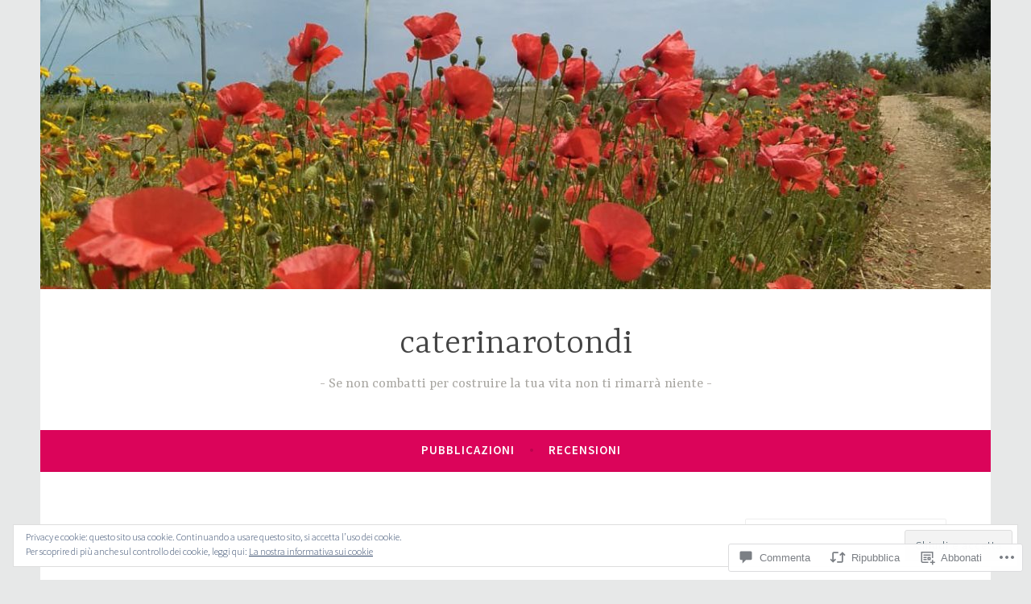

--- FILE ---
content_type: text/html; charset=UTF-8
request_url: https://caterinarotondi.com/2012/11/18/novembre/
body_size: 50143
content:
<!DOCTYPE html>
<html lang="it-IT">
<head>
<meta charset="UTF-8">
<meta name="viewport" content="width=device-width, initial-scale=1">
<link rel="profile" href="http://gmpg.org/xfn/11">

<title>Novembre &#8211; caterinarotondi</title>
<meta name='robots' content='max-image-preview:large' />

<!-- Async WordPress.com Remote Login -->
<script id="wpcom_remote_login_js">
var wpcom_remote_login_extra_auth = '';
function wpcom_remote_login_remove_dom_node_id( element_id ) {
	var dom_node = document.getElementById( element_id );
	if ( dom_node ) { dom_node.parentNode.removeChild( dom_node ); }
}
function wpcom_remote_login_remove_dom_node_classes( class_name ) {
	var dom_nodes = document.querySelectorAll( '.' + class_name );
	for ( var i = 0; i < dom_nodes.length; i++ ) {
		dom_nodes[ i ].parentNode.removeChild( dom_nodes[ i ] );
	}
}
function wpcom_remote_login_final_cleanup() {
	wpcom_remote_login_remove_dom_node_classes( "wpcom_remote_login_msg" );
	wpcom_remote_login_remove_dom_node_id( "wpcom_remote_login_key" );
	wpcom_remote_login_remove_dom_node_id( "wpcom_remote_login_validate" );
	wpcom_remote_login_remove_dom_node_id( "wpcom_remote_login_js" );
	wpcom_remote_login_remove_dom_node_id( "wpcom_request_access_iframe" );
	wpcom_remote_login_remove_dom_node_id( "wpcom_request_access_styles" );
}

// Watch for messages back from the remote login
window.addEventListener( "message", function( e ) {
	if ( e.origin === "https://r-login.wordpress.com" ) {
		var data = {};
		try {
			data = JSON.parse( e.data );
		} catch( e ) {
			wpcom_remote_login_final_cleanup();
			return;
		}

		if ( data.msg === 'LOGIN' ) {
			// Clean up the login check iframe
			wpcom_remote_login_remove_dom_node_id( "wpcom_remote_login_key" );

			var id_regex = new RegExp( /^[0-9]+$/ );
			var token_regex = new RegExp( /^.*|.*|.*$/ );
			if (
				token_regex.test( data.token )
				&& id_regex.test( data.wpcomid )
			) {
				// We have everything we need to ask for a login
				var script = document.createElement( "script" );
				script.setAttribute( "id", "wpcom_remote_login_validate" );
				script.src = '/remote-login.php?wpcom_remote_login=validate'
					+ '&wpcomid=' + data.wpcomid
					+ '&token=' + encodeURIComponent( data.token )
					+ '&host=' + window.location.protocol
					+ '//' + window.location.hostname
					+ '&postid=71'
					+ '&is_singular=1';
				document.body.appendChild( script );
			}

			return;
		}

		// Safari ITP, not logged in, so redirect
		if ( data.msg === 'LOGIN-REDIRECT' ) {
			window.location = 'https://wordpress.com/log-in?redirect_to=' + window.location.href;
			return;
		}

		// Safari ITP, storage access failed, remove the request
		if ( data.msg === 'LOGIN-REMOVE' ) {
			var css_zap = 'html { -webkit-transition: margin-top 1s; transition: margin-top 1s; } /* 9001 */ html { margin-top: 0 !important; } * html body { margin-top: 0 !important; } @media screen and ( max-width: 782px ) { html { margin-top: 0 !important; } * html body { margin-top: 0 !important; } }';
			var style_zap = document.createElement( 'style' );
			style_zap.type = 'text/css';
			style_zap.appendChild( document.createTextNode( css_zap ) );
			document.body.appendChild( style_zap );

			var e = document.getElementById( 'wpcom_request_access_iframe' );
			e.parentNode.removeChild( e );

			document.cookie = 'wordpress_com_login_access=denied; path=/; max-age=31536000';

			return;
		}

		// Safari ITP
		if ( data.msg === 'REQUEST_ACCESS' ) {
			console.log( 'request access: safari' );

			// Check ITP iframe enable/disable knob
			if ( wpcom_remote_login_extra_auth !== 'safari_itp_iframe' ) {
				return;
			}

			// If we are in a "private window" there is no ITP.
			var private_window = false;
			try {
				var opendb = window.openDatabase( null, null, null, null );
			} catch( e ) {
				private_window = true;
			}

			if ( private_window ) {
				console.log( 'private window' );
				return;
			}

			var iframe = document.createElement( 'iframe' );
			iframe.id = 'wpcom_request_access_iframe';
			iframe.setAttribute( 'scrolling', 'no' );
			iframe.setAttribute( 'sandbox', 'allow-storage-access-by-user-activation allow-scripts allow-same-origin allow-top-navigation-by-user-activation' );
			iframe.src = 'https://r-login.wordpress.com/remote-login.php?wpcom_remote_login=request_access&origin=' + encodeURIComponent( data.origin ) + '&wpcomid=' + encodeURIComponent( data.wpcomid );

			var css = 'html { -webkit-transition: margin-top 1s; transition: margin-top 1s; } /* 9001 */ html { margin-top: 46px !important; } * html body { margin-top: 46px !important; } @media screen and ( max-width: 660px ) { html { margin-top: 71px !important; } * html body { margin-top: 71px !important; } #wpcom_request_access_iframe { display: block; height: 71px !important; } } #wpcom_request_access_iframe { border: 0px; height: 46px; position: fixed; top: 0; left: 0; width: 100%; min-width: 100%; z-index: 99999; background: #23282d; } ';

			var style = document.createElement( 'style' );
			style.type = 'text/css';
			style.id = 'wpcom_request_access_styles';
			style.appendChild( document.createTextNode( css ) );
			document.body.appendChild( style );

			document.body.appendChild( iframe );
		}

		if ( data.msg === 'DONE' ) {
			wpcom_remote_login_final_cleanup();
		}
	}
}, false );

// Inject the remote login iframe after the page has had a chance to load
// more critical resources
window.addEventListener( "DOMContentLoaded", function( e ) {
	var iframe = document.createElement( "iframe" );
	iframe.style.display = "none";
	iframe.setAttribute( "scrolling", "no" );
	iframe.setAttribute( "id", "wpcom_remote_login_key" );
	iframe.src = "https://r-login.wordpress.com/remote-login.php"
		+ "?wpcom_remote_login=key"
		+ "&origin=aHR0cHM6Ly9jYXRlcmluYXJvdG9uZGkuY29t"
		+ "&wpcomid=41306109"
		+ "&time=" + Math.floor( Date.now() / 1000 );
	document.body.appendChild( iframe );
}, false );
</script>
<link rel='dns-prefetch' href='//s0.wp.com' />
<link rel='dns-prefetch' href='//widgets.wp.com' />
<link rel='dns-prefetch' href='//wordpress.com' />
<link rel='dns-prefetch' href='//fonts-api.wp.com' />
<link rel="alternate" type="application/rss+xml" title="caterinarotondi &raquo; Feed" href="https://caterinarotondi.com/feed/" />
<link rel="alternate" type="application/rss+xml" title="caterinarotondi &raquo; Feed dei commenti" href="https://caterinarotondi.com/comments/feed/" />
<link rel="alternate" type="application/rss+xml" title="caterinarotondi &raquo; Novembre Feed dei commenti" href="https://caterinarotondi.com/2012/11/18/novembre/feed/" />
	<script type="text/javascript">
		/* <![CDATA[ */
		function addLoadEvent(func) {
			var oldonload = window.onload;
			if (typeof window.onload != 'function') {
				window.onload = func;
			} else {
				window.onload = function () {
					oldonload();
					func();
				}
			}
		}
		/* ]]> */
	</script>
	<link crossorigin='anonymous' rel='stylesheet' id='all-css-0-1' href='/wp-content/mu-plugins/likes/jetpack-likes.css?m=1743883414i&cssminify=yes' type='text/css' media='all' />
<style id='wp-emoji-styles-inline-css'>

	img.wp-smiley, img.emoji {
		display: inline !important;
		border: none !important;
		box-shadow: none !important;
		height: 1em !important;
		width: 1em !important;
		margin: 0 0.07em !important;
		vertical-align: -0.1em !important;
		background: none !important;
		padding: 0 !important;
	}
/*# sourceURL=wp-emoji-styles-inline-css */
</style>
<link crossorigin='anonymous' rel='stylesheet' id='all-css-2-1' href='/wp-content/plugins/gutenberg-core/v22.4.0/build/styles/block-library/style.min.css?m=1768935615i&cssminify=yes' type='text/css' media='all' />
<style id='wp-block-library-inline-css'>
.has-text-align-justify {
	text-align:justify;
}
.has-text-align-justify{text-align:justify;}

/*# sourceURL=wp-block-library-inline-css */
</style><style id='global-styles-inline-css'>
:root{--wp--preset--aspect-ratio--square: 1;--wp--preset--aspect-ratio--4-3: 4/3;--wp--preset--aspect-ratio--3-4: 3/4;--wp--preset--aspect-ratio--3-2: 3/2;--wp--preset--aspect-ratio--2-3: 2/3;--wp--preset--aspect-ratio--16-9: 16/9;--wp--preset--aspect-ratio--9-16: 9/16;--wp--preset--color--black: #404040;--wp--preset--color--cyan-bluish-gray: #abb8c3;--wp--preset--color--white: #ffffff;--wp--preset--color--pale-pink: #f78da7;--wp--preset--color--vivid-red: #cf2e2e;--wp--preset--color--luminous-vivid-orange: #ff6900;--wp--preset--color--luminous-vivid-amber: #fcb900;--wp--preset--color--light-green-cyan: #7bdcb5;--wp--preset--color--vivid-green-cyan: #00d084;--wp--preset--color--pale-cyan-blue: #8ed1fc;--wp--preset--color--vivid-cyan-blue: #0693e3;--wp--preset--color--vivid-purple: #9b51e0;--wp--preset--color--dark-gray: #444340;--wp--preset--color--medium-gray: #a8a6a1;--wp--preset--color--light-gray: #e6e6e6;--wp--preset--color--blue: #15b6b8;--wp--preset--color--dark-blue: #0c8384;--wp--preset--gradient--vivid-cyan-blue-to-vivid-purple: linear-gradient(135deg,rgb(6,147,227) 0%,rgb(155,81,224) 100%);--wp--preset--gradient--light-green-cyan-to-vivid-green-cyan: linear-gradient(135deg,rgb(122,220,180) 0%,rgb(0,208,130) 100%);--wp--preset--gradient--luminous-vivid-amber-to-luminous-vivid-orange: linear-gradient(135deg,rgb(252,185,0) 0%,rgb(255,105,0) 100%);--wp--preset--gradient--luminous-vivid-orange-to-vivid-red: linear-gradient(135deg,rgb(255,105,0) 0%,rgb(207,46,46) 100%);--wp--preset--gradient--very-light-gray-to-cyan-bluish-gray: linear-gradient(135deg,rgb(238,238,238) 0%,rgb(169,184,195) 100%);--wp--preset--gradient--cool-to-warm-spectrum: linear-gradient(135deg,rgb(74,234,220) 0%,rgb(151,120,209) 20%,rgb(207,42,186) 40%,rgb(238,44,130) 60%,rgb(251,105,98) 80%,rgb(254,248,76) 100%);--wp--preset--gradient--blush-light-purple: linear-gradient(135deg,rgb(255,206,236) 0%,rgb(152,150,240) 100%);--wp--preset--gradient--blush-bordeaux: linear-gradient(135deg,rgb(254,205,165) 0%,rgb(254,45,45) 50%,rgb(107,0,62) 100%);--wp--preset--gradient--luminous-dusk: linear-gradient(135deg,rgb(255,203,112) 0%,rgb(199,81,192) 50%,rgb(65,88,208) 100%);--wp--preset--gradient--pale-ocean: linear-gradient(135deg,rgb(255,245,203) 0%,rgb(182,227,212) 50%,rgb(51,167,181) 100%);--wp--preset--gradient--electric-grass: linear-gradient(135deg,rgb(202,248,128) 0%,rgb(113,206,126) 100%);--wp--preset--gradient--midnight: linear-gradient(135deg,rgb(2,3,129) 0%,rgb(40,116,252) 100%);--wp--preset--font-size--small: 13px;--wp--preset--font-size--medium: 20px;--wp--preset--font-size--large: 36px;--wp--preset--font-size--x-large: 42px;--wp--preset--font-family--albert-sans: 'Albert Sans', sans-serif;--wp--preset--font-family--alegreya: Alegreya, serif;--wp--preset--font-family--arvo: Arvo, serif;--wp--preset--font-family--bodoni-moda: 'Bodoni Moda', serif;--wp--preset--font-family--bricolage-grotesque: 'Bricolage Grotesque', sans-serif;--wp--preset--font-family--cabin: Cabin, sans-serif;--wp--preset--font-family--chivo: Chivo, sans-serif;--wp--preset--font-family--commissioner: Commissioner, sans-serif;--wp--preset--font-family--cormorant: Cormorant, serif;--wp--preset--font-family--courier-prime: 'Courier Prime', monospace;--wp--preset--font-family--crimson-pro: 'Crimson Pro', serif;--wp--preset--font-family--dm-mono: 'DM Mono', monospace;--wp--preset--font-family--dm-sans: 'DM Sans', sans-serif;--wp--preset--font-family--dm-serif-display: 'DM Serif Display', serif;--wp--preset--font-family--domine: Domine, serif;--wp--preset--font-family--eb-garamond: 'EB Garamond', serif;--wp--preset--font-family--epilogue: Epilogue, sans-serif;--wp--preset--font-family--fahkwang: Fahkwang, sans-serif;--wp--preset--font-family--figtree: Figtree, sans-serif;--wp--preset--font-family--fira-sans: 'Fira Sans', sans-serif;--wp--preset--font-family--fjalla-one: 'Fjalla One', sans-serif;--wp--preset--font-family--fraunces: Fraunces, serif;--wp--preset--font-family--gabarito: Gabarito, system-ui;--wp--preset--font-family--ibm-plex-mono: 'IBM Plex Mono', monospace;--wp--preset--font-family--ibm-plex-sans: 'IBM Plex Sans', sans-serif;--wp--preset--font-family--ibarra-real-nova: 'Ibarra Real Nova', serif;--wp--preset--font-family--instrument-serif: 'Instrument Serif', serif;--wp--preset--font-family--inter: Inter, sans-serif;--wp--preset--font-family--josefin-sans: 'Josefin Sans', sans-serif;--wp--preset--font-family--jost: Jost, sans-serif;--wp--preset--font-family--libre-baskerville: 'Libre Baskerville', serif;--wp--preset--font-family--libre-franklin: 'Libre Franklin', sans-serif;--wp--preset--font-family--literata: Literata, serif;--wp--preset--font-family--lora: Lora, serif;--wp--preset--font-family--merriweather: Merriweather, serif;--wp--preset--font-family--montserrat: Montserrat, sans-serif;--wp--preset--font-family--newsreader: Newsreader, serif;--wp--preset--font-family--noto-sans-mono: 'Noto Sans Mono', sans-serif;--wp--preset--font-family--nunito: Nunito, sans-serif;--wp--preset--font-family--open-sans: 'Open Sans', sans-serif;--wp--preset--font-family--overpass: Overpass, sans-serif;--wp--preset--font-family--pt-serif: 'PT Serif', serif;--wp--preset--font-family--petrona: Petrona, serif;--wp--preset--font-family--piazzolla: Piazzolla, serif;--wp--preset--font-family--playfair-display: 'Playfair Display', serif;--wp--preset--font-family--plus-jakarta-sans: 'Plus Jakarta Sans', sans-serif;--wp--preset--font-family--poppins: Poppins, sans-serif;--wp--preset--font-family--raleway: Raleway, sans-serif;--wp--preset--font-family--roboto: Roboto, sans-serif;--wp--preset--font-family--roboto-slab: 'Roboto Slab', serif;--wp--preset--font-family--rubik: Rubik, sans-serif;--wp--preset--font-family--rufina: Rufina, serif;--wp--preset--font-family--sora: Sora, sans-serif;--wp--preset--font-family--source-sans-3: 'Source Sans 3', sans-serif;--wp--preset--font-family--source-serif-4: 'Source Serif 4', serif;--wp--preset--font-family--space-mono: 'Space Mono', monospace;--wp--preset--font-family--syne: Syne, sans-serif;--wp--preset--font-family--texturina: Texturina, serif;--wp--preset--font-family--urbanist: Urbanist, sans-serif;--wp--preset--font-family--work-sans: 'Work Sans', sans-serif;--wp--preset--spacing--20: 0.44rem;--wp--preset--spacing--30: 0.67rem;--wp--preset--spacing--40: 1rem;--wp--preset--spacing--50: 1.5rem;--wp--preset--spacing--60: 2.25rem;--wp--preset--spacing--70: 3.38rem;--wp--preset--spacing--80: 5.06rem;--wp--preset--shadow--natural: 6px 6px 9px rgba(0, 0, 0, 0.2);--wp--preset--shadow--deep: 12px 12px 50px rgba(0, 0, 0, 0.4);--wp--preset--shadow--sharp: 6px 6px 0px rgba(0, 0, 0, 0.2);--wp--preset--shadow--outlined: 6px 6px 0px -3px rgb(255, 255, 255), 6px 6px rgb(0, 0, 0);--wp--preset--shadow--crisp: 6px 6px 0px rgb(0, 0, 0);}:where(body) { margin: 0; }:where(.is-layout-flex){gap: 0.5em;}:where(.is-layout-grid){gap: 0.5em;}body .is-layout-flex{display: flex;}.is-layout-flex{flex-wrap: wrap;align-items: center;}.is-layout-flex > :is(*, div){margin: 0;}body .is-layout-grid{display: grid;}.is-layout-grid > :is(*, div){margin: 0;}body{padding-top: 0px;padding-right: 0px;padding-bottom: 0px;padding-left: 0px;}:root :where(.wp-element-button, .wp-block-button__link){background-color: #32373c;border-width: 0;color: #fff;font-family: inherit;font-size: inherit;font-style: inherit;font-weight: inherit;letter-spacing: inherit;line-height: inherit;padding-top: calc(0.667em + 2px);padding-right: calc(1.333em + 2px);padding-bottom: calc(0.667em + 2px);padding-left: calc(1.333em + 2px);text-decoration: none;text-transform: inherit;}.has-black-color{color: var(--wp--preset--color--black) !important;}.has-cyan-bluish-gray-color{color: var(--wp--preset--color--cyan-bluish-gray) !important;}.has-white-color{color: var(--wp--preset--color--white) !important;}.has-pale-pink-color{color: var(--wp--preset--color--pale-pink) !important;}.has-vivid-red-color{color: var(--wp--preset--color--vivid-red) !important;}.has-luminous-vivid-orange-color{color: var(--wp--preset--color--luminous-vivid-orange) !important;}.has-luminous-vivid-amber-color{color: var(--wp--preset--color--luminous-vivid-amber) !important;}.has-light-green-cyan-color{color: var(--wp--preset--color--light-green-cyan) !important;}.has-vivid-green-cyan-color{color: var(--wp--preset--color--vivid-green-cyan) !important;}.has-pale-cyan-blue-color{color: var(--wp--preset--color--pale-cyan-blue) !important;}.has-vivid-cyan-blue-color{color: var(--wp--preset--color--vivid-cyan-blue) !important;}.has-vivid-purple-color{color: var(--wp--preset--color--vivid-purple) !important;}.has-dark-gray-color{color: var(--wp--preset--color--dark-gray) !important;}.has-medium-gray-color{color: var(--wp--preset--color--medium-gray) !important;}.has-light-gray-color{color: var(--wp--preset--color--light-gray) !important;}.has-blue-color{color: var(--wp--preset--color--blue) !important;}.has-dark-blue-color{color: var(--wp--preset--color--dark-blue) !important;}.has-black-background-color{background-color: var(--wp--preset--color--black) !important;}.has-cyan-bluish-gray-background-color{background-color: var(--wp--preset--color--cyan-bluish-gray) !important;}.has-white-background-color{background-color: var(--wp--preset--color--white) !important;}.has-pale-pink-background-color{background-color: var(--wp--preset--color--pale-pink) !important;}.has-vivid-red-background-color{background-color: var(--wp--preset--color--vivid-red) !important;}.has-luminous-vivid-orange-background-color{background-color: var(--wp--preset--color--luminous-vivid-orange) !important;}.has-luminous-vivid-amber-background-color{background-color: var(--wp--preset--color--luminous-vivid-amber) !important;}.has-light-green-cyan-background-color{background-color: var(--wp--preset--color--light-green-cyan) !important;}.has-vivid-green-cyan-background-color{background-color: var(--wp--preset--color--vivid-green-cyan) !important;}.has-pale-cyan-blue-background-color{background-color: var(--wp--preset--color--pale-cyan-blue) !important;}.has-vivid-cyan-blue-background-color{background-color: var(--wp--preset--color--vivid-cyan-blue) !important;}.has-vivid-purple-background-color{background-color: var(--wp--preset--color--vivid-purple) !important;}.has-dark-gray-background-color{background-color: var(--wp--preset--color--dark-gray) !important;}.has-medium-gray-background-color{background-color: var(--wp--preset--color--medium-gray) !important;}.has-light-gray-background-color{background-color: var(--wp--preset--color--light-gray) !important;}.has-blue-background-color{background-color: var(--wp--preset--color--blue) !important;}.has-dark-blue-background-color{background-color: var(--wp--preset--color--dark-blue) !important;}.has-black-border-color{border-color: var(--wp--preset--color--black) !important;}.has-cyan-bluish-gray-border-color{border-color: var(--wp--preset--color--cyan-bluish-gray) !important;}.has-white-border-color{border-color: var(--wp--preset--color--white) !important;}.has-pale-pink-border-color{border-color: var(--wp--preset--color--pale-pink) !important;}.has-vivid-red-border-color{border-color: var(--wp--preset--color--vivid-red) !important;}.has-luminous-vivid-orange-border-color{border-color: var(--wp--preset--color--luminous-vivid-orange) !important;}.has-luminous-vivid-amber-border-color{border-color: var(--wp--preset--color--luminous-vivid-amber) !important;}.has-light-green-cyan-border-color{border-color: var(--wp--preset--color--light-green-cyan) !important;}.has-vivid-green-cyan-border-color{border-color: var(--wp--preset--color--vivid-green-cyan) !important;}.has-pale-cyan-blue-border-color{border-color: var(--wp--preset--color--pale-cyan-blue) !important;}.has-vivid-cyan-blue-border-color{border-color: var(--wp--preset--color--vivid-cyan-blue) !important;}.has-vivid-purple-border-color{border-color: var(--wp--preset--color--vivid-purple) !important;}.has-dark-gray-border-color{border-color: var(--wp--preset--color--dark-gray) !important;}.has-medium-gray-border-color{border-color: var(--wp--preset--color--medium-gray) !important;}.has-light-gray-border-color{border-color: var(--wp--preset--color--light-gray) !important;}.has-blue-border-color{border-color: var(--wp--preset--color--blue) !important;}.has-dark-blue-border-color{border-color: var(--wp--preset--color--dark-blue) !important;}.has-vivid-cyan-blue-to-vivid-purple-gradient-background{background: var(--wp--preset--gradient--vivid-cyan-blue-to-vivid-purple) !important;}.has-light-green-cyan-to-vivid-green-cyan-gradient-background{background: var(--wp--preset--gradient--light-green-cyan-to-vivid-green-cyan) !important;}.has-luminous-vivid-amber-to-luminous-vivid-orange-gradient-background{background: var(--wp--preset--gradient--luminous-vivid-amber-to-luminous-vivid-orange) !important;}.has-luminous-vivid-orange-to-vivid-red-gradient-background{background: var(--wp--preset--gradient--luminous-vivid-orange-to-vivid-red) !important;}.has-very-light-gray-to-cyan-bluish-gray-gradient-background{background: var(--wp--preset--gradient--very-light-gray-to-cyan-bluish-gray) !important;}.has-cool-to-warm-spectrum-gradient-background{background: var(--wp--preset--gradient--cool-to-warm-spectrum) !important;}.has-blush-light-purple-gradient-background{background: var(--wp--preset--gradient--blush-light-purple) !important;}.has-blush-bordeaux-gradient-background{background: var(--wp--preset--gradient--blush-bordeaux) !important;}.has-luminous-dusk-gradient-background{background: var(--wp--preset--gradient--luminous-dusk) !important;}.has-pale-ocean-gradient-background{background: var(--wp--preset--gradient--pale-ocean) !important;}.has-electric-grass-gradient-background{background: var(--wp--preset--gradient--electric-grass) !important;}.has-midnight-gradient-background{background: var(--wp--preset--gradient--midnight) !important;}.has-small-font-size{font-size: var(--wp--preset--font-size--small) !important;}.has-medium-font-size{font-size: var(--wp--preset--font-size--medium) !important;}.has-large-font-size{font-size: var(--wp--preset--font-size--large) !important;}.has-x-large-font-size{font-size: var(--wp--preset--font-size--x-large) !important;}.has-albert-sans-font-family{font-family: var(--wp--preset--font-family--albert-sans) !important;}.has-alegreya-font-family{font-family: var(--wp--preset--font-family--alegreya) !important;}.has-arvo-font-family{font-family: var(--wp--preset--font-family--arvo) !important;}.has-bodoni-moda-font-family{font-family: var(--wp--preset--font-family--bodoni-moda) !important;}.has-bricolage-grotesque-font-family{font-family: var(--wp--preset--font-family--bricolage-grotesque) !important;}.has-cabin-font-family{font-family: var(--wp--preset--font-family--cabin) !important;}.has-chivo-font-family{font-family: var(--wp--preset--font-family--chivo) !important;}.has-commissioner-font-family{font-family: var(--wp--preset--font-family--commissioner) !important;}.has-cormorant-font-family{font-family: var(--wp--preset--font-family--cormorant) !important;}.has-courier-prime-font-family{font-family: var(--wp--preset--font-family--courier-prime) !important;}.has-crimson-pro-font-family{font-family: var(--wp--preset--font-family--crimson-pro) !important;}.has-dm-mono-font-family{font-family: var(--wp--preset--font-family--dm-mono) !important;}.has-dm-sans-font-family{font-family: var(--wp--preset--font-family--dm-sans) !important;}.has-dm-serif-display-font-family{font-family: var(--wp--preset--font-family--dm-serif-display) !important;}.has-domine-font-family{font-family: var(--wp--preset--font-family--domine) !important;}.has-eb-garamond-font-family{font-family: var(--wp--preset--font-family--eb-garamond) !important;}.has-epilogue-font-family{font-family: var(--wp--preset--font-family--epilogue) !important;}.has-fahkwang-font-family{font-family: var(--wp--preset--font-family--fahkwang) !important;}.has-figtree-font-family{font-family: var(--wp--preset--font-family--figtree) !important;}.has-fira-sans-font-family{font-family: var(--wp--preset--font-family--fira-sans) !important;}.has-fjalla-one-font-family{font-family: var(--wp--preset--font-family--fjalla-one) !important;}.has-fraunces-font-family{font-family: var(--wp--preset--font-family--fraunces) !important;}.has-gabarito-font-family{font-family: var(--wp--preset--font-family--gabarito) !important;}.has-ibm-plex-mono-font-family{font-family: var(--wp--preset--font-family--ibm-plex-mono) !important;}.has-ibm-plex-sans-font-family{font-family: var(--wp--preset--font-family--ibm-plex-sans) !important;}.has-ibarra-real-nova-font-family{font-family: var(--wp--preset--font-family--ibarra-real-nova) !important;}.has-instrument-serif-font-family{font-family: var(--wp--preset--font-family--instrument-serif) !important;}.has-inter-font-family{font-family: var(--wp--preset--font-family--inter) !important;}.has-josefin-sans-font-family{font-family: var(--wp--preset--font-family--josefin-sans) !important;}.has-jost-font-family{font-family: var(--wp--preset--font-family--jost) !important;}.has-libre-baskerville-font-family{font-family: var(--wp--preset--font-family--libre-baskerville) !important;}.has-libre-franklin-font-family{font-family: var(--wp--preset--font-family--libre-franklin) !important;}.has-literata-font-family{font-family: var(--wp--preset--font-family--literata) !important;}.has-lora-font-family{font-family: var(--wp--preset--font-family--lora) !important;}.has-merriweather-font-family{font-family: var(--wp--preset--font-family--merriweather) !important;}.has-montserrat-font-family{font-family: var(--wp--preset--font-family--montserrat) !important;}.has-newsreader-font-family{font-family: var(--wp--preset--font-family--newsreader) !important;}.has-noto-sans-mono-font-family{font-family: var(--wp--preset--font-family--noto-sans-mono) !important;}.has-nunito-font-family{font-family: var(--wp--preset--font-family--nunito) !important;}.has-open-sans-font-family{font-family: var(--wp--preset--font-family--open-sans) !important;}.has-overpass-font-family{font-family: var(--wp--preset--font-family--overpass) !important;}.has-pt-serif-font-family{font-family: var(--wp--preset--font-family--pt-serif) !important;}.has-petrona-font-family{font-family: var(--wp--preset--font-family--petrona) !important;}.has-piazzolla-font-family{font-family: var(--wp--preset--font-family--piazzolla) !important;}.has-playfair-display-font-family{font-family: var(--wp--preset--font-family--playfair-display) !important;}.has-plus-jakarta-sans-font-family{font-family: var(--wp--preset--font-family--plus-jakarta-sans) !important;}.has-poppins-font-family{font-family: var(--wp--preset--font-family--poppins) !important;}.has-raleway-font-family{font-family: var(--wp--preset--font-family--raleway) !important;}.has-roboto-font-family{font-family: var(--wp--preset--font-family--roboto) !important;}.has-roboto-slab-font-family{font-family: var(--wp--preset--font-family--roboto-slab) !important;}.has-rubik-font-family{font-family: var(--wp--preset--font-family--rubik) !important;}.has-rufina-font-family{font-family: var(--wp--preset--font-family--rufina) !important;}.has-sora-font-family{font-family: var(--wp--preset--font-family--sora) !important;}.has-source-sans-3-font-family{font-family: var(--wp--preset--font-family--source-sans-3) !important;}.has-source-serif-4-font-family{font-family: var(--wp--preset--font-family--source-serif-4) !important;}.has-space-mono-font-family{font-family: var(--wp--preset--font-family--space-mono) !important;}.has-syne-font-family{font-family: var(--wp--preset--font-family--syne) !important;}.has-texturina-font-family{font-family: var(--wp--preset--font-family--texturina) !important;}.has-urbanist-font-family{font-family: var(--wp--preset--font-family--urbanist) !important;}.has-work-sans-font-family{font-family: var(--wp--preset--font-family--work-sans) !important;}
/*# sourceURL=global-styles-inline-css */
</style>

<style id='classic-theme-styles-inline-css'>
.wp-block-button__link{background-color:#32373c;border-radius:9999px;box-shadow:none;color:#fff;font-size:1.125em;padding:calc(.667em + 2px) calc(1.333em + 2px);text-decoration:none}.wp-block-file__button{background:#32373c;color:#fff}.wp-block-accordion-heading{margin:0}.wp-block-accordion-heading__toggle{background-color:inherit!important;color:inherit!important}.wp-block-accordion-heading__toggle:not(:focus-visible){outline:none}.wp-block-accordion-heading__toggle:focus,.wp-block-accordion-heading__toggle:hover{background-color:inherit!important;border:none;box-shadow:none;color:inherit;padding:var(--wp--preset--spacing--20,1em) 0;text-decoration:none}.wp-block-accordion-heading__toggle:focus-visible{outline:auto;outline-offset:0}
/*# sourceURL=/wp-content/plugins/gutenberg-core/v22.4.0/build/styles/block-library/classic.min.css */
</style>
<link crossorigin='anonymous' rel='stylesheet' id='all-css-4-1' href='/_static/??-eJx9j9sOwjAIhl/[base64]&cssminify=yes' type='text/css' media='all' />
<link rel='stylesheet' id='verbum-gutenberg-css-css' href='https://widgets.wp.com/verbum-block-editor/block-editor.css?ver=1738686361' media='all' />
<link crossorigin='anonymous' rel='stylesheet' id='all-css-6-1' href='/_static/??-eJzTLy/QTc7PK0nNK9HPLdUtyClNz8wr1k/Oz80FCunmZGanAnnFaCJ6QBEd/Uz9vPySTKDuYjgDIoFkZklGai7QhILSJP2UxKJE/eKSypxUgqqScvKTs8GG2efaGpqbmlkYmJhZmmQBAHE9P8c=&cssminify=yes' type='text/css' media='all' />
<link rel='stylesheet' id='dara-fonts-css' href='https://fonts-api.wp.com/css?family=Source+Sans+Pro%3A300%2C300italic%2C400%2C400italic%2C600%7CYrsa%3A300%2C400%2C700&#038;subset=latin%2Clatin-ext' media='all' />
<link crossorigin='anonymous' rel='stylesheet' id='all-css-8-1' href='/_static/??-eJx9jtEOwiAMRX9IbKYz88X4KQZq3ZhACQWJf+8wPizR+HabnN5zoUaFHDKFDL6o6Mpog8BMOWq8f27wzAEuNiCMFCjZ5UN+xy2KbGBVmifyJBCLgatOGlqJ5KcjVSOy/+JXI6QYwWRjts1xY+e4/uMnflBSphjjFuNb0vCzP3XDYb879kPXzy+FJ1pd&cssminify=yes' type='text/css' media='all' />
<style id='jetpack_facebook_likebox-inline-css'>
.widget_facebook_likebox {
	overflow: hidden;
}

/*# sourceURL=/wp-content/mu-plugins/jetpack-plugin/moon/modules/widgets/facebook-likebox/style.css */
</style>
<link crossorigin='anonymous' rel='stylesheet' id='all-css-10-1' href='/_static/??-eJzTLy/QTc7PK0nNK9HPLdUtyClNz8wr1i9KTcrJTwcy0/WTi5G5ekCujj52Temp+bo5+cmJJZn5eSgc3bScxMwikFb7XFtDE1NLExMLc0OTLACohS2q&cssminify=yes' type='text/css' media='all' />
<link crossorigin='anonymous' rel='stylesheet' id='print-css-11-1' href='/wp-content/mu-plugins/global-print/global-print.css?m=1465851035i&cssminify=yes' type='text/css' media='print' />
<style id='jetpack-global-styles-frontend-style-inline-css'>
:root { --font-headings: unset; --font-base: unset; --font-headings-default: -apple-system,BlinkMacSystemFont,"Segoe UI",Roboto,Oxygen-Sans,Ubuntu,Cantarell,"Helvetica Neue",sans-serif; --font-base-default: -apple-system,BlinkMacSystemFont,"Segoe UI",Roboto,Oxygen-Sans,Ubuntu,Cantarell,"Helvetica Neue",sans-serif;}
/*# sourceURL=jetpack-global-styles-frontend-style-inline-css */
</style>
<link crossorigin='anonymous' rel='stylesheet' id='all-css-14-1' href='/_static/??-eJyNjtEKwjAMRX/IGKaV+SJ+inRt7TLTZiwdw793k72oIHsJ90BybnDqwUkuIRdMI/Q8RsqKXSi9dY+VMYksw48cFLW1Q/DW++c7Uo57p7rD7aYbZYcqjiwDSxT9gB9baUOae1uDkaWx/K9uIh9DUZxX1gxxIA82e2DSsuW2md9QILgLs0xfuAiu6VLVp+PhbOrKdC9/Ong1&cssminify=yes' type='text/css' media='all' />
<script type="text/javascript" id="wpcom-actionbar-placeholder-js-extra">
/* <![CDATA[ */
var actionbardata = {"siteID":"41306109","postID":"71","siteURL":"https://caterinarotondi.com","xhrURL":"https://caterinarotondi.com/wp-admin/admin-ajax.php","nonce":"517de47012","isLoggedIn":"","statusMessage":"","subsEmailDefault":"instantly","proxyScriptUrl":"https://s0.wp.com/wp-content/js/wpcom-proxy-request.js?m=1513050504i&amp;ver=20211021","shortlink":"https://wp.me/s2NjBz-novembre","i18n":{"followedText":"I nuovi articoli del sito saranno visibili sul tuo \u003Ca href=\"https://wordpress.com/reader\"\u003EReader\u003C/a\u003E","foldBar":"Riduci la barra","unfoldBar":"Espandi la barra","shortLinkCopied":"Shortlink copiato negli appunti."}};
//# sourceURL=wpcom-actionbar-placeholder-js-extra
/* ]]> */
</script>
<script type="text/javascript" id="jetpack-mu-wpcom-settings-js-before">
/* <![CDATA[ */
var JETPACK_MU_WPCOM_SETTINGS = {"assetsUrl":"https://s0.wp.com/wp-content/mu-plugins/jetpack-mu-wpcom-plugin/moon/jetpack_vendor/automattic/jetpack-mu-wpcom/src/build/"};
//# sourceURL=jetpack-mu-wpcom-settings-js-before
/* ]]> */
</script>
<script crossorigin='anonymous' type='text/javascript'  src='/_static/??/wp-content/js/rlt-proxy.js,/wp-content/mu-plugins/subscriptions/follow.js,/wp-content/mu-plugins/widgets/js/widget-bump-view.js?m=1738766797j'></script>
<script type="text/javascript" id="rlt-proxy-js-after">
/* <![CDATA[ */
	rltInitialize( {"token":null,"iframeOrigins":["https:\/\/widgets.wp.com"]} );
//# sourceURL=rlt-proxy-js-after
/* ]]> */
</script>
<link rel="EditURI" type="application/rsd+xml" title="RSD" href="https://caterinarotondi.wordpress.com/xmlrpc.php?rsd" />
<meta name="generator" content="WordPress.com" />
<link rel="canonical" href="https://caterinarotondi.com/2012/11/18/novembre/" />
<link rel='shortlink' href='https://wp.me/s2NjBz-novembre' />
<link rel="alternate" type="application/json+oembed" href="https://public-api.wordpress.com/oembed/?format=json&amp;url=https%3A%2F%2Fcaterinarotondi.com%2F2012%2F11%2F18%2Fnovembre%2F&amp;for=wpcom-auto-discovery" /><link rel="alternate" type="application/xml+oembed" href="https://public-api.wordpress.com/oembed/?format=xml&amp;url=https%3A%2F%2Fcaterinarotondi.com%2F2012%2F11%2F18%2Fnovembre%2F&amp;for=wpcom-auto-discovery" />
<!-- Jetpack Open Graph Tags -->
<meta property="og:type" content="article" />
<meta property="og:title" content="Novembre" />
<meta property="og:url" content="https://caterinarotondi.com/2012/11/18/novembre/" />
<meta property="og:description" content="Novembre mio lo so non è solo colpa tua qualcuna ce l`ha pure il governo ma quando arrivi tu mi prende una certa malinconia e per tirarmi su non so che fare di piú fra caffè e cioccolatini ci metto…" />
<meta property="article:published_time" content="2012-11-18T12:44:39+00:00" />
<meta property="article:modified_time" content="2012-11-18T12:45:00+00:00" />
<meta property="og:site_name" content="caterinarotondi" />
<meta property="og:image" content="https://caterinarotondi.com/wp-content/uploads/2018/01/papavero.jpeg?w=200" />
<meta property="og:image:width" content="200" />
<meta property="og:image:height" content="200" />
<meta property="og:image:alt" content="" />
<meta property="og:locale" content="it_IT" />
<meta property="article:publisher" content="https://www.facebook.com/WordPresscom" />
<meta name="twitter:text:title" content="Novembre" />
<meta name="twitter:image" content="https://caterinarotondi.com/wp-content/uploads/2018/01/papavero.jpeg?w=200" />
<meta name="twitter:card" content="summary" />

<!-- End Jetpack Open Graph Tags -->
<link rel='openid.server' href='https://caterinarotondi.com/?openidserver=1' />
<link rel='openid.delegate' href='https://caterinarotondi.com/' />
<link rel="search" type="application/opensearchdescription+xml" href="https://caterinarotondi.com/osd.xml" title="caterinarotondi" />
<link rel="search" type="application/opensearchdescription+xml" href="https://s1.wp.com/opensearch.xml" title="WordPress.com" />
<meta name="theme-color" content="#e7e8e8" />
<link rel="pingback" href="https://caterinarotondi.com/xmlrpc.php">		<style type="text/css">
			.recentcomments a {
				display: inline !important;
				padding: 0 !important;
				margin: 0 !important;
			}

			table.recentcommentsavatartop img.avatar, table.recentcommentsavatarend img.avatar {
				border: 0px;
				margin: 0;
			}

			table.recentcommentsavatartop a, table.recentcommentsavatarend a {
				border: 0px !important;
				background-color: transparent !important;
			}

			td.recentcommentsavatarend, td.recentcommentsavatartop {
				padding: 0px 0px 1px 0px;
				margin: 0px;
			}

			td.recentcommentstextend {
				border: none !important;
				padding: 0px 0px 2px 10px;
			}

			.rtl td.recentcommentstextend {
				padding: 0px 10px 2px 0px;
			}

			td.recentcommentstexttop {
				border: none;
				padding: 0px 0px 0px 10px;
			}

			.rtl td.recentcommentstexttop {
				padding: 0px 10px 0px 0px;
			}
		</style>
		<meta name="description" content="Novembre mio lo so non è solo colpa tua qualcuna ce l`ha pure il governo ma quando arrivi tu mi prende una certa malinconia e per tirarmi su non so che fare di piú fra caffè e cioccolatini ci metto su solo qualche chilo in piú e se te la devo dire propio tutta non&hellip;" />
<style type="text/css" id="custom-background-css">
body.custom-background { background-color: #e7e8e8; }
</style>
	<style type="text/css" id="custom-colors-css">#infinite-handle span,
            .hero-content-wrapper .cat-links a,
            .jetpack-social-navigation ul li,
            .jetpack-social-navigation ul a,
            .jetpack-social-navigation ul a:visited,
            .main-navigation,
            .main-navigation a,
            .main-navigation ul ul a,
            .button,
            .button:hover,
            .button:active,
            .button:focus,
            .menu-toggle,
            button,
            input[type="button"],
            input[type="reset"],
            input[type="submit"],
            .woocommerce #respond input#submit.alt,
            .woocommerce a.button.alt,
            .woocommerce button.button.alt,
            .woocommerce input.button.alt,
            .woocommerce #respond input#submit.alt:hover,
            .woocommerce a.button.alt:hover,
            .woocommerce button.button.alt:hover,
            .woocommerce input.button.alt:hover { color: #FFFFFF;}
.jetpack-social-navigation ul a:hover,
    		.menu-toggle:hover,
    		.menu-toggle:focus { color: #FFFFFF;}
.site-footer,
            .site-footer a { color: #606060;}
body { background-color: #e7e8e8;}
.site-footer { background-color: #EFF0F0;}
#secondary.widget-area .widget-title,
            .entry-title,
            .entry-title a,
            .featured-page .entry-title,
            .featured-page .entry-title a,
            .footer-widget-area .widget-title,
            .page-title,
            .site-title a,
            .woocommerce .page-title { color: #444444;}
#infinite-handle span,
            .hero-content-wrapper .cat-links a,
            .jetpack-social-navigation ul li,
            .main-navigation,
            .main-navigation ul ul,
            .button,
            button,
            input[type="button"],
            input[type="reset"],
            input[type="submit"],
            .woocommerce #respond input#submit.alt,
            .woocommerce a.button.alt,
            .woocommerce button.button.alt,
            .woocommerce input.button.alt,
            .woocommerce #respond input#submit.alt:hover,
            .woocommerce a.button.alt:hover,
            .woocommerce button.button.alt:hover,
            .woocommerce input.button.alt:hover { background-color: #db045a;}
input[type="email"]:focus,
            input[type="password"]:focus,
            input[type="search"]:focus,
            input[type="text"]:focus,
            input[type="url"]:focus,
            textarea:focus { border-color: #db045a;}
.cat-links a,
            .comment-meta a,
            .entry-title a:active,
            .entry-title a:focus,
            .entry-title a:hover,
            .footer-widget-area a:active,
            .footer-widget-area a:focus,
            .footer-widget-area a:hover,
            .jetpack-testimonial-shortcode .testimonial-entry-title,
            .site-info a:active,
            .site-info a:focus,
            .site-info a:hover,
            a,
            body:not(.search):not(.single-jetpack-testimonial) .jetpack-testimonial .entry-title,
            body:not(.search):not(.single-jetpack-testimonial) .jetpack-testimonial .entry-title a { color: #DB045A;}
</style>
<link rel="icon" href="https://caterinarotondi.com/wp-content/uploads/2018/01/papavero.jpeg?w=32" sizes="32x32" />
<link rel="icon" href="https://caterinarotondi.com/wp-content/uploads/2018/01/papavero.jpeg?w=192" sizes="192x192" />
<link rel="apple-touch-icon" href="https://caterinarotondi.com/wp-content/uploads/2018/01/papavero.jpeg?w=180" />
<meta name="msapplication-TileImage" content="https://caterinarotondi.com/wp-content/uploads/2018/01/papavero.jpeg?w=200" />
<link crossorigin='anonymous' rel='stylesheet' id='all-css-0-3' href='/_static/??-eJytz9EKwjAMBdAfsgtz6PBB/BTp2jCytU0wKcO/d4giwvDJx0suh1xYxAUuhsUgVyepjlQUJjTxYX5lyMwFrlQCDJVSBK2DhhuJEa/lr9RkKk1Q3cG2vFAc0RSwrleeCV3yCxhmSd5wxeye8Bew9VrmWBN+cGNxwmp/4pQD+eQyRvKOwnPz273kc9sfulN/7Nr99ACRQ37n&cssminify=yes' type='text/css' media='all' />
</head>

<body class="wp-singular post-template-default single single-post postid-71 single-format-standard custom-background wp-embed-responsive wp-theme-pubdara customizer-styles-applied group-blog display-header-text jetpack-reblog-enabled custom-colors">
<div id="page" class="site">
	<a class="skip-link screen-reader-text" href="#content">Vai al contenuto</a>

	<header id="masthead" class="site-header" role="banner">

			<div class="custom-header">
		<a href="https://caterinarotondi.com/" rel="home">
			<img src="https://caterinarotondi.com/wp-content/uploads/2020/05/cropped-wp-15891030004266574112549136355434.jpg" width="1180" height="359" alt="">
		</a>
	</div><!-- .custom-header -->

				<div class="site-branding">
										<p class="site-title"><a href="https://caterinarotondi.com/" rel="home">caterinarotondi</a></p>
							<p class="site-description">Se non combatti  per costruire la tua vita non ti rimarrà niente</p>
			
					</div><!-- .site-branding -->

		<nav id="site-navigation" class="main-navigation" role="navigation">
	<button class="menu-toggle" aria-controls="top-menu" aria-expanded="false">Menu</button>
	<div id="top-menu" class="menu"><ul>
<li class="page_item page-item-9"><a href="https://caterinarotondi.com/pubblicazioni/">Pubblicazioni</a></li>
<li class="page_item page-item-254"><a href="https://caterinarotondi.com/recensioni/">Recensioni</a></li>
</ul></div>
	</nav>

	</header>

	
	<div id="content" class="site-content">

	<div id="primary" class="content-area">
		<main id="main" class="site-main" role="main">

		
<article id="post-71" class="post-71 post type-post status-publish format-standard hentry category-pensieri tag-malinconia tag-novembre without-featured-image">
	
	<header class="entry-header">
		<span class="cat-links"><a href="https://caterinarotondi.com/category/pensieri/" rel="category tag">Pensieri</a></span><h1 class="entry-title">Novembre</h1>	</header>

	<div class="entry-body">
							<div class="entry-meta">
			<span class="posted-on"><a href="https://caterinarotondi.com/2012/11/18/novembre/" rel="bookmark"><time class="entry-date published" datetime="2012-11-18T12:44:39+00:00">18 novembre 2012</time><time class="updated" datetime="2012-11-18T12:45:00+00:00">18 novembre 2012</time></a></span><span class="byline"> <span class="author vcard"><a class="url fn n" href="https://caterinarotondi.com/author/giornoqualunque/">caterina rotondi</a></span></span>		</div><!-- .entry-meta -->		
		<div class="entry-content">
			<p>Novembre mio<br />
lo so<br />
non è solo colpa tua<br />
qualcuna ce l`ha pure il governo<br />
ma quando arrivi tu<br />
mi prende una certa malinconia<br />
e per tirarmi su<br />
non so che fare di piú<br />
fra caffè e cioccolatini<br />
ci metto su<br />
solo qualche chilo in piú<br />
e se te la devo dire propio tutta<br />
non vedo il giorno e l&#8217;ora<br />
di vederti andar via<br />
tirando su finalmente<br />
ah<br />
un bel sospiro.</p>
<div id="jp-post-flair" class="sharedaddy sd-like-enabled sd-sharing-enabled"><div class="sharedaddy sd-sharing-enabled"><div class="robots-nocontent sd-block sd-social sd-social-icon sd-sharing"><h3 class="sd-title">Condividi:</h3><div class="sd-content"><ul><li class="share-facebook"><a rel="nofollow noopener noreferrer"
				data-shared="sharing-facebook-71"
				class="share-facebook sd-button share-icon no-text"
				href="https://caterinarotondi.com/2012/11/18/novembre/?share=facebook"
				target="_blank"
				aria-labelledby="sharing-facebook-71"
				>
				<span id="sharing-facebook-71" hidden>Condividi su Facebook (Si apre in una nuova finestra)</span>
				<span>Facebook</span>
			</a></li><li class="share-pinterest"><a rel="nofollow noopener noreferrer"
				data-shared="sharing-pinterest-71"
				class="share-pinterest sd-button share-icon no-text"
				href="https://caterinarotondi.com/2012/11/18/novembre/?share=pinterest"
				target="_blank"
				aria-labelledby="sharing-pinterest-71"
				>
				<span id="sharing-pinterest-71" hidden>Condividi su Pinterest (Si apre in una nuova finestra)</span>
				<span>Pinterest</span>
			</a></li><li class="share-jetpack-whatsapp"><a rel="nofollow noopener noreferrer"
				data-shared="sharing-whatsapp-71"
				class="share-jetpack-whatsapp sd-button share-icon no-text"
				href="https://caterinarotondi.com/2012/11/18/novembre/?share=jetpack-whatsapp"
				target="_blank"
				aria-labelledby="sharing-whatsapp-71"
				>
				<span id="sharing-whatsapp-71" hidden>Condividi su WhatsApp (Si apre in una nuova finestra)</span>
				<span>WhatsApp</span>
			</a></li><li class="share-twitter"><a rel="nofollow noopener noreferrer"
				data-shared="sharing-twitter-71"
				class="share-twitter sd-button share-icon no-text"
				href="https://caterinarotondi.com/2012/11/18/novembre/?share=twitter"
				target="_blank"
				aria-labelledby="sharing-twitter-71"
				>
				<span id="sharing-twitter-71" hidden>Condividi su X (Si apre in una nuova finestra)</span>
				<span>X</span>
			</a></li><li class="share-email"><a rel="nofollow noopener noreferrer"
				data-shared="sharing-email-71"
				class="share-email sd-button share-icon no-text"
				href="mailto:?subject=%5BPost%20Condiviso%5D%20Novembre&#038;body=https%3A%2F%2Fcaterinarotondi.com%2F2012%2F11%2F18%2Fnovembre%2F&#038;share=email"
				target="_blank"
				aria-labelledby="sharing-email-71"
				data-email-share-error-title="Hai configurato l&#039;e-mail?" data-email-share-error-text="Se riscontri problemi con la condivisione via e-mail, potresti non aver configurato l&#039;e-mail per il browser. Potresti dover creare tu stesso una nuova e-mail." data-email-share-nonce="d1f28b364f" data-email-share-track-url="https://caterinarotondi.com/2012/11/18/novembre/?share=email">
				<span id="sharing-email-71" hidden>Invia un link a un amico via e-mail (Si apre in una nuova finestra)</span>
				<span>E-mail</span>
			</a></li><li class="share-end"></li></ul></div></div></div><div class='sharedaddy sd-block sd-like jetpack-likes-widget-wrapper jetpack-likes-widget-unloaded' id='like-post-wrapper-41306109-71-6975b1e651da9' data-src='//widgets.wp.com/likes/index.html?ver=20260125#blog_id=41306109&amp;post_id=71&amp;origin=caterinarotondi.wordpress.com&amp;obj_id=41306109-71-6975b1e651da9&amp;domain=caterinarotondi.com' data-name='like-post-frame-41306109-71-6975b1e651da9' data-title='Metti Mi piace o ripubblica'><div class='likes-widget-placeholder post-likes-widget-placeholder' style='height: 55px;'><span class='button'><span>Mi piace</span></span> <span class='loading'>Caricamento...</span></div><span class='sd-text-color'></span><a class='sd-link-color'></a></div></div>		</div>

			<footer class="entry-footer">
		<span class="tags-links">Contrassegnato da tag <a href="https://caterinarotondi.com/tag/malinconia/" rel="tag">malinconia</a>, <a href="https://caterinarotondi.com/tag/novembre/" rel="tag">Novembre</a></span>	</footer><!-- .entry-footer -->
				<div class="entry-author author-avatar-show">
						<div class="author-avatar">
				<img referrerpolicy="no-referrer" alt='Avatar di Sconosciuto' src='https://1.gravatar.com/avatar/dca5ca448e24b9d762092ec3d1c30babb09ad711a3690caf7b13493a7c50b5ec?s=90&#038;d=identicon&#038;r=G' srcset='https://1.gravatar.com/avatar/dca5ca448e24b9d762092ec3d1c30babb09ad711a3690caf7b13493a7c50b5ec?s=90&#038;d=identicon&#038;r=G 1x, https://1.gravatar.com/avatar/dca5ca448e24b9d762092ec3d1c30babb09ad711a3690caf7b13493a7c50b5ec?s=135&#038;d=identicon&#038;r=G 1.5x, https://1.gravatar.com/avatar/dca5ca448e24b9d762092ec3d1c30babb09ad711a3690caf7b13493a7c50b5ec?s=180&#038;d=identicon&#038;r=G 2x, https://1.gravatar.com/avatar/dca5ca448e24b9d762092ec3d1c30babb09ad711a3690caf7b13493a7c50b5ec?s=270&#038;d=identicon&#038;r=G 3x, https://1.gravatar.com/avatar/dca5ca448e24b9d762092ec3d1c30babb09ad711a3690caf7b13493a7c50b5ec?s=360&#038;d=identicon&#038;r=G 4x' class='avatar avatar-90' height='90' width='90' decoding='async' />			</div><!-- .author-avatar -->
			
			<div class="author-heading">
				<h2 class="author-title">
					Pubblicato da <span class="author-name">caterina rotondi</span>				</h2>
			</div><!-- .author-heading -->

			<p class="author-bio">
								<a class="author-link" href="https://caterinarotondi.com/author/giornoqualunque/" rel="author">
					Vedi tutti gli articoli di caterina rotondi				</a>
			</p><!-- .author-bio -->
		</div><!-- .entry-auhtor -->
		
	</div><!-- .entry-body -->
</article><!-- #post-## -->

	<nav class="navigation post-navigation" aria-label="Articoli">
		<h2 class="screen-reader-text">Navigazione articoli</h2>
		<div class="nav-links"><div class="nav-previous"><a href="https://caterinarotondi.com/2012/11/17/preghiera/" rel="prev"><span class="title">Articolo precedente</span>Preghiera</a></div><div class="nav-next"><a href="https://caterinarotondi.com/2012/11/20/ferite/" rel="next"><span class="title">Articolo successivo</span>Ferite</a></div></div>
	</nav>
<div id="comments" class="comments-area">

			<h2 class="comments-title">
			4 pensieri su &ldquo;Novembre&rdquo;		</h2>

		
		<ol class="comment-list">
					<li id="comment-14" class="comment byuser comment-author-corradochansonnier even thread-even depth-1 parent">
			<article id="div-comment-14" class="comment-body">
				<footer class="comment-meta">
					<div class="comment-author vcard">
						<img referrerpolicy="no-referrer" alt='Avatar di corradochansonnier' src='https://0.gravatar.com/avatar/f7f2d1cd27df2b8a2550ea89d3ff4ee6d38dcc8e5b05d6ffdc7e2fe10d9005ff?s=32&#038;d=identicon&#038;r=G' srcset='https://0.gravatar.com/avatar/f7f2d1cd27df2b8a2550ea89d3ff4ee6d38dcc8e5b05d6ffdc7e2fe10d9005ff?s=32&#038;d=identicon&#038;r=G 1x, https://0.gravatar.com/avatar/f7f2d1cd27df2b8a2550ea89d3ff4ee6d38dcc8e5b05d6ffdc7e2fe10d9005ff?s=48&#038;d=identicon&#038;r=G 1.5x, https://0.gravatar.com/avatar/f7f2d1cd27df2b8a2550ea89d3ff4ee6d38dcc8e5b05d6ffdc7e2fe10d9005ff?s=64&#038;d=identicon&#038;r=G 2x, https://0.gravatar.com/avatar/f7f2d1cd27df2b8a2550ea89d3ff4ee6d38dcc8e5b05d6ffdc7e2fe10d9005ff?s=96&#038;d=identicon&#038;r=G 3x, https://0.gravatar.com/avatar/f7f2d1cd27df2b8a2550ea89d3ff4ee6d38dcc8e5b05d6ffdc7e2fe10d9005ff?s=128&#038;d=identicon&#038;r=G 4x' class='avatar avatar-32' height='32' width='32' decoding='async' />						<b class="fn">corradochansonnier</b> <span class="says">ha detto:</span>					</div><!-- .comment-author -->

					<div class="comment-metadata">
						<a href="https://caterinarotondi.com/2012/11/18/novembre/#comment-14"><time datetime="2012-11-19T10:38:09+00:00">19 novembre 2012 alle 10:38</time></a>					</div><!-- .comment-metadata -->

									</footer><!-- .comment-meta -->

				<div class="comment-content">
					<p>è molto bello ciò che scrivi&#8230; i miei complimenti ancora !</p>
<p id="comment-like-14" data-liked=comment-not-liked class="comment-likes comment-not-liked"><a href="https://caterinarotondi.com/2012/11/18/novembre/?like_comment=14&#038;_wpnonce=13a9039a82" class="comment-like-link needs-login" rel="nofollow" data-blog="41306109"><span>&quot;Mi piace&quot;</span></a><span id="comment-like-count-14" class="comment-like-feedback">&quot;Mi piace&quot;</span></p>
				</div><!-- .comment-content -->

				<div class="reply"><a rel="nofollow" class="comment-reply-link" href="https://caterinarotondi.com/2012/11/18/novembre/?replytocom=14#respond" data-commentid="14" data-postid="71" data-belowelement="div-comment-14" data-respondelement="respond" data-replyto="Rispondi a corradochansonnier" aria-label="Rispondi a corradochansonnier">Rispondi</a></div>			</article><!-- .comment-body -->
		<ol class="children">
		<li id="comment-16" class="comment byuser comment-author-giornoqualunque bypostauthor odd alt depth-2">
			<article id="div-comment-16" class="comment-body">
				<footer class="comment-meta">
					<div class="comment-author vcard">
						<img referrerpolicy="no-referrer" alt='Avatar di caterina rotondi' src='https://1.gravatar.com/avatar/dca5ca448e24b9d762092ec3d1c30babb09ad711a3690caf7b13493a7c50b5ec?s=32&#038;d=identicon&#038;r=G' srcset='https://1.gravatar.com/avatar/dca5ca448e24b9d762092ec3d1c30babb09ad711a3690caf7b13493a7c50b5ec?s=32&#038;d=identicon&#038;r=G 1x, https://1.gravatar.com/avatar/dca5ca448e24b9d762092ec3d1c30babb09ad711a3690caf7b13493a7c50b5ec?s=48&#038;d=identicon&#038;r=G 1.5x, https://1.gravatar.com/avatar/dca5ca448e24b9d762092ec3d1c30babb09ad711a3690caf7b13493a7c50b5ec?s=64&#038;d=identicon&#038;r=G 2x, https://1.gravatar.com/avatar/dca5ca448e24b9d762092ec3d1c30babb09ad711a3690caf7b13493a7c50b5ec?s=96&#038;d=identicon&#038;r=G 3x, https://1.gravatar.com/avatar/dca5ca448e24b9d762092ec3d1c30babb09ad711a3690caf7b13493a7c50b5ec?s=128&#038;d=identicon&#038;r=G 4x' class='avatar avatar-32' height='32' width='32' decoding='async' />						<b class="fn"><a href="http://caterinarotondi.com" class="url" rel="ugc">caterina rotondi</a></b> <span class="says">ha detto:</span>					</div><!-- .comment-author -->

					<div class="comment-metadata">
						<a href="https://caterinarotondi.com/2012/11/18/novembre/#comment-16"><time datetime="2012-11-20T21:39:56+00:00">20 novembre 2012 alle 21:39</time></a>					</div><!-- .comment-metadata -->

									</footer><!-- .comment-meta -->

				<div class="comment-content">
					<p>Grazie per le tue parole di approvazione.</p>
<p id="comment-like-16" data-liked=comment-not-liked class="comment-likes comment-not-liked"><a href="https://caterinarotondi.com/2012/11/18/novembre/?like_comment=16&#038;_wpnonce=ae8233d7fc" class="comment-like-link needs-login" rel="nofollow" data-blog="41306109"><span>&quot;Mi piace&quot;</span></a><span id="comment-like-count-16" class="comment-like-feedback">&quot;Mi piace&quot;</span></p>
				</div><!-- .comment-content -->

				<div class="reply"><a rel="nofollow" class="comment-reply-link" href="https://caterinarotondi.com/2012/11/18/novembre/?replytocom=16#respond" data-commentid="16" data-postid="71" data-belowelement="div-comment-16" data-respondelement="respond" data-replyto="Rispondi a caterina rotondi" aria-label="Rispondi a caterina rotondi">Rispondi</a></div>			</article><!-- .comment-body -->
		</li><!-- #comment-## -->
</ol><!-- .children -->
</li><!-- #comment-## -->
		<li id="comment-15" class="comment byuser comment-author-ombreflessuose even thread-odd thread-alt depth-1 parent">
			<article id="div-comment-15" class="comment-body">
				<footer class="comment-meta">
					<div class="comment-author vcard">
						<img referrerpolicy="no-referrer" alt='Avatar di ombreflessuose' src='https://0.gravatar.com/avatar/068fb1c0f229732168417b3f65e9414f2894902f9287e12e732a0651b5bcf6c1?s=32&#038;d=identicon&#038;r=G' srcset='https://0.gravatar.com/avatar/068fb1c0f229732168417b3f65e9414f2894902f9287e12e732a0651b5bcf6c1?s=32&#038;d=identicon&#038;r=G 1x, https://0.gravatar.com/avatar/068fb1c0f229732168417b3f65e9414f2894902f9287e12e732a0651b5bcf6c1?s=48&#038;d=identicon&#038;r=G 1.5x, https://0.gravatar.com/avatar/068fb1c0f229732168417b3f65e9414f2894902f9287e12e732a0651b5bcf6c1?s=64&#038;d=identicon&#038;r=G 2x, https://0.gravatar.com/avatar/068fb1c0f229732168417b3f65e9414f2894902f9287e12e732a0651b5bcf6c1?s=96&#038;d=identicon&#038;r=G 3x, https://0.gravatar.com/avatar/068fb1c0f229732168417b3f65e9414f2894902f9287e12e732a0651b5bcf6c1?s=128&#038;d=identicon&#038;r=G 4x' class='avatar avatar-32' height='32' width='32' loading='lazy' decoding='async' />						<b class="fn"><a href="http://ombreflessuose.wordpress.com" class="url" rel="ugc external nofollow">ombreflessuose</a></b> <span class="says">ha detto:</span>					</div><!-- .comment-author -->

					<div class="comment-metadata">
						<a href="https://caterinarotondi.com/2012/11/18/novembre/#comment-15"><time datetime="2012-11-19T18:46:17+00:00">19 novembre 2012 alle 18:46</time></a>					</div><!-- .comment-metadata -->

									</footer><!-- .comment-meta -->

				<div class="comment-content">
					<p>Hai ragione, Caterina, mette addosso tanta malinconia.<br />
Ma ci prepara pian pianino allo spirito natalizio.<br />
Sempre delicate e belle le tue poesie<br />
Un abbraccio<br />
Mistral</p>
<p id="comment-like-15" data-liked=comment-not-liked class="comment-likes comment-not-liked"><a href="https://caterinarotondi.com/2012/11/18/novembre/?like_comment=15&#038;_wpnonce=d4ce4ac512" class="comment-like-link needs-login" rel="nofollow" data-blog="41306109"><span>&quot;Mi piace&quot;</span></a><span id="comment-like-count-15" class="comment-like-feedback">&quot;Mi piace&quot;</span></p>
				</div><!-- .comment-content -->

				<div class="reply"><a rel="nofollow" class="comment-reply-link" href="https://caterinarotondi.com/2012/11/18/novembre/?replytocom=15#respond" data-commentid="15" data-postid="71" data-belowelement="div-comment-15" data-respondelement="respond" data-replyto="Rispondi a ombreflessuose" aria-label="Rispondi a ombreflessuose">Rispondi</a></div>			</article><!-- .comment-body -->
		<ol class="children">
		<li id="comment-17" class="comment byuser comment-author-giornoqualunque bypostauthor odd alt depth-2">
			<article id="div-comment-17" class="comment-body">
				<footer class="comment-meta">
					<div class="comment-author vcard">
						<img referrerpolicy="no-referrer" alt='Avatar di caterina rotondi' src='https://1.gravatar.com/avatar/dca5ca448e24b9d762092ec3d1c30babb09ad711a3690caf7b13493a7c50b5ec?s=32&#038;d=identicon&#038;r=G' srcset='https://1.gravatar.com/avatar/dca5ca448e24b9d762092ec3d1c30babb09ad711a3690caf7b13493a7c50b5ec?s=32&#038;d=identicon&#038;r=G 1x, https://1.gravatar.com/avatar/dca5ca448e24b9d762092ec3d1c30babb09ad711a3690caf7b13493a7c50b5ec?s=48&#038;d=identicon&#038;r=G 1.5x, https://1.gravatar.com/avatar/dca5ca448e24b9d762092ec3d1c30babb09ad711a3690caf7b13493a7c50b5ec?s=64&#038;d=identicon&#038;r=G 2x, https://1.gravatar.com/avatar/dca5ca448e24b9d762092ec3d1c30babb09ad711a3690caf7b13493a7c50b5ec?s=96&#038;d=identicon&#038;r=G 3x, https://1.gravatar.com/avatar/dca5ca448e24b9d762092ec3d1c30babb09ad711a3690caf7b13493a7c50b5ec?s=128&#038;d=identicon&#038;r=G 4x' class='avatar avatar-32' height='32' width='32' loading='lazy' decoding='async' />						<b class="fn"><a href="http://caterinarotondi.com" class="url" rel="ugc">caterina rotondi</a></b> <span class="says">ha detto:</span>					</div><!-- .comment-author -->

					<div class="comment-metadata">
						<a href="https://caterinarotondi.com/2012/11/18/novembre/#comment-17"><time datetime="2012-11-20T21:42:07+00:00">20 novembre 2012 alle 21:42</time></a>					</div><!-- .comment-metadata -->

									</footer><!-- .comment-meta -->

				<div class="comment-content">
					<p>È vero Mistral! Grazie ancora per il bel commento.</p>
<p id="comment-like-17" data-liked=comment-not-liked class="comment-likes comment-not-liked"><a href="https://caterinarotondi.com/2012/11/18/novembre/?like_comment=17&#038;_wpnonce=528ef53ed7" class="comment-like-link needs-login" rel="nofollow" data-blog="41306109"><span>&quot;Mi piace&quot;</span></a><span id="comment-like-count-17" class="comment-like-feedback">&quot;Mi piace&quot;</span></p>
				</div><!-- .comment-content -->

				<div class="reply"><a rel="nofollow" class="comment-reply-link" href="https://caterinarotondi.com/2012/11/18/novembre/?replytocom=17#respond" data-commentid="17" data-postid="71" data-belowelement="div-comment-17" data-respondelement="respond" data-replyto="Rispondi a caterina rotondi" aria-label="Rispondi a caterina rotondi">Rispondi</a></div>			</article><!-- .comment-body -->
		</li><!-- #comment-## -->
</ol><!-- .children -->
</li><!-- #comment-## -->
		</ol>
			<div id="respond" class="comment-respond">
		<h3 id="reply-title" class="comment-reply-title">Lascia un commento <small><a rel="nofollow" id="cancel-comment-reply-link" href="/2012/11/18/novembre/#respond" style="display:none;">Cancella risposta</a></small></h3><form action="https://caterinarotondi.com/wp-comments-post.php" method="post" id="commentform" class="comment-form">


<div class="comment-form__verbum transparent"></div><div class="verbum-form-meta"><input type='hidden' name='comment_post_ID' value='71' id='comment_post_ID' />
<input type='hidden' name='comment_parent' id='comment_parent' value='0' />

			<input type="hidden" name="highlander_comment_nonce" id="highlander_comment_nonce" value="d1eac68881" />
			<input type="hidden" name="verbum_show_subscription_modal" value="" /></div><p style="display: none;"><input type="hidden" id="akismet_comment_nonce" name="akismet_comment_nonce" value="5c3cb9343b" /></p><p style="display: none !important;" class="akismet-fields-container" data-prefix="ak_"><label>&#916;<textarea name="ak_hp_textarea" cols="45" rows="8" maxlength="100"></textarea></label><input type="hidden" id="ak_js_1" name="ak_js" value="151"/><script type="text/javascript">
/* <![CDATA[ */
document.getElementById( "ak_js_1" ).setAttribute( "value", ( new Date() ).getTime() );
/* ]]> */
</script>
</p></form>	</div><!-- #respond -->
	
</div><!-- #comments -->

		</main>
	</div>

<aside id="secondary" class="widget-area" role="complementary">
	<aside id="search-2" class="widget widget_search"><form role="search" method="get" class="search-form" action="https://caterinarotondi.com/">
				<label>
					<span class="screen-reader-text">Ricerca per:</span>
					<input type="search" class="search-field" placeholder="Cerca &hellip;" value="" name="s" />
				</label>
				<input type="submit" class="search-submit" value="Cerca" />
			</form></aside><aside id="facebook-likebox-4" class="widget widget_facebook_likebox"><h3 class="widget-title"><a href="https://www.facebook.com/pg/Pensieri-di-un-giorno-qualunque-634280660105069/">Pensieri di un giorno qualunque</a></h3>		<div id="fb-root"></div>
		<div class="fb-page" data-href="https://www.facebook.com/pg/Pensieri-di-un-giorno-qualunque-634280660105069/" data-width="340"  data-height="432" data-hide-cover="false" data-show-facepile="true" data-tabs="false" data-hide-cta="false" data-small-header="false">
		<div class="fb-xfbml-parse-ignore"><blockquote cite="https://www.facebook.com/pg/Pensieri-di-un-giorno-qualunque-634280660105069/"><a href="https://www.facebook.com/pg/Pensieri-di-un-giorno-qualunque-634280660105069/">Pensieri di un giorno qualunque</a></blockquote></div>
		</div>
		</aside>
		<aside id="recent-posts-2" class="widget widget_recent_entries">
		<h3 class="widget-title">Articoli recenti</h3>
		<ul>
											<li>
					<a href="https://caterinarotondi.com/2025/12/08/vi-mando-una-poesia/">VI MANDO UNA&nbsp;POESIA.</a>
									</li>
											<li>
					<a href="https://caterinarotondi.com/2025/10/22/la-notte-2/">LA NOTTE.</a>
									</li>
											<li>
					<a href="https://caterinarotondi.com/2025/10/13/in-nessun-luogo/">IN NESSUN LUOGO.</a>
									</li>
											<li>
					<a href="https://caterinarotondi.com/2025/10/02/una-lacrima-2/">UNA LACRIMA.</a>
									</li>
											<li>
					<a href="https://caterinarotondi.com/2025/09/26/cosi-vicina-2/">COSÌ VICINA.</a>
									</li>
					</ul>

		</aside><aside id="calendar-3" class="widget widget_calendar"><div id="calendar_wrap" class="calendar_wrap"><table id="wp-calendar" class="wp-calendar-table">
	<caption>novembre: 2012</caption>
	<thead>
	<tr>
		<th scope="col" aria-label="lunedì">L</th>
		<th scope="col" aria-label="martedì">M</th>
		<th scope="col" aria-label="mercoledì">M</th>
		<th scope="col" aria-label="giovedì">G</th>
		<th scope="col" aria-label="venerdì">V</th>
		<th scope="col" aria-label="sabato">S</th>
		<th scope="col" aria-label="domenica">D</th>
	</tr>
	</thead>
	<tbody>
	<tr>
		<td colspan="3" class="pad">&nbsp;</td><td><a href="https://caterinarotondi.com/2012/11/01/" aria-label="Articoli pubblicati in 1 November 2012">1</a></td><td>2</td><td>3</td><td>4</td>
	</tr>
	<tr>
		<td>5</td><td>6</td><td>7</td><td>8</td><td>9</td><td><a href="https://caterinarotondi.com/2012/11/10/" aria-label="Articoli pubblicati in 10 November 2012">10</a></td><td>11</td>
	</tr>
	<tr>
		<td>12</td><td>13</td><td>14</td><td>15</td><td>16</td><td><a href="https://caterinarotondi.com/2012/11/17/" aria-label="Articoli pubblicati in 17 November 2012">17</a></td><td><a href="https://caterinarotondi.com/2012/11/18/" aria-label="Articoli pubblicati in 18 November 2012">18</a></td>
	</tr>
	<tr>
		<td>19</td><td><a href="https://caterinarotondi.com/2012/11/20/" aria-label="Articoli pubblicati in 20 November 2012">20</a></td><td><a href="https://caterinarotondi.com/2012/11/21/" aria-label="Articoli pubblicati in 21 November 2012">21</a></td><td><a href="https://caterinarotondi.com/2012/11/22/" aria-label="Articoli pubblicati in 22 November 2012">22</a></td><td>23</td><td><a href="https://caterinarotondi.com/2012/11/24/" aria-label="Articoli pubblicati in 24 November 2012">24</a></td><td><a href="https://caterinarotondi.com/2012/11/25/" aria-label="Articoli pubblicati in 25 November 2012">25</a></td>
	</tr>
	<tr>
		<td>26</td><td>27</td><td>28</td><td>29</td><td>30</td>
		<td class="pad" colspan="2">&nbsp;</td>
	</tr>
	</tbody>
	</table><nav aria-label="Mesi precedenti e successivi" class="wp-calendar-nav">
		<span class="wp-calendar-nav-prev"><a href="https://caterinarotondi.com/2012/10/">&laquo; Ott</a></span>
		<span class="pad">&nbsp;</span>
		<span class="wp-calendar-nav-next"><a href="https://caterinarotondi.com/2012/12/">Dic &raquo;</a></span>
	</nav></div></aside><aside id="jetpack_my_community-3" class="widget widget_jetpack_my_community"><div class='widgets-multi-column-grid'><ul><li><a href='http://www.eternamenta.wordpress.com'><img referrerpolicy="no-referrer" alt='Avatar di Sconosciuto' src='https://2.gravatar.com/avatar/e37317d29cddfc957d9fe1d5e66e2e213a9850d2b53a82d00eb08cbf222f294d?s=48&#038;d=identicon&#038;r=G' srcset='https://2.gravatar.com/avatar/e37317d29cddfc957d9fe1d5e66e2e213a9850d2b53a82d00eb08cbf222f294d?s=48&#038;d=identicon&#038;r=G 1x, https://2.gravatar.com/avatar/e37317d29cddfc957d9fe1d5e66e2e213a9850d2b53a82d00eb08cbf222f294d?s=72&#038;d=identicon&#038;r=G 1.5x, https://2.gravatar.com/avatar/e37317d29cddfc957d9fe1d5e66e2e213a9850d2b53a82d00eb08cbf222f294d?s=96&#038;d=identicon&#038;r=G 2x, https://2.gravatar.com/avatar/e37317d29cddfc957d9fe1d5e66e2e213a9850d2b53a82d00eb08cbf222f294d?s=144&#038;d=identicon&#038;r=G 3x, https://2.gravatar.com/avatar/e37317d29cddfc957d9fe1d5e66e2e213a9850d2b53a82d00eb08cbf222f294d?s=192&#038;d=identicon&#038;r=G 4x' class='avatar avatar-48' height='48' width='48' loading='lazy' decoding='async' /></a></li><li><a href="https://lucianacavallaro.me/"><img referrerpolicy="no-referrer" alt='Avatar di Luciana Cavallaro' src='https://1.gravatar.com/avatar/48dea5be32cbda3e47945bc4ea333428e3774465f4f6e4f41be4fecb34c593bf?s=48&#038;d=identicon&#038;r=G' srcset='https://1.gravatar.com/avatar/48dea5be32cbda3e47945bc4ea333428e3774465f4f6e4f41be4fecb34c593bf?s=48&#038;d=identicon&#038;r=G 1x, https://1.gravatar.com/avatar/48dea5be32cbda3e47945bc4ea333428e3774465f4f6e4f41be4fecb34c593bf?s=72&#038;d=identicon&#038;r=G 1.5x, https://1.gravatar.com/avatar/48dea5be32cbda3e47945bc4ea333428e3774465f4f6e4f41be4fecb34c593bf?s=96&#038;d=identicon&#038;r=G 2x, https://1.gravatar.com/avatar/48dea5be32cbda3e47945bc4ea333428e3774465f4f6e4f41be4fecb34c593bf?s=144&#038;d=identicon&#038;r=G 3x, https://1.gravatar.com/avatar/48dea5be32cbda3e47945bc4ea333428e3774465f4f6e4f41be4fecb34c593bf?s=192&#038;d=identicon&#038;r=G 4x' class='avatar avatar-48' height='48' width='48' loading='lazy' decoding='async' /></a></li><li><a href="https://urbsliminalis.wordpress.com"><img referrerpolicy="no-referrer" alt='Avatar di Sconosciuto' src='https://2.gravatar.com/avatar/e79e13d5b3a1b1d59e8558f8b486e723cba8ab9f4487aef24ee10802121e4112?s=48&#038;d=identicon&#038;r=G' srcset='https://2.gravatar.com/avatar/e79e13d5b3a1b1d59e8558f8b486e723cba8ab9f4487aef24ee10802121e4112?s=48&#038;d=identicon&#038;r=G 1x, https://2.gravatar.com/avatar/e79e13d5b3a1b1d59e8558f8b486e723cba8ab9f4487aef24ee10802121e4112?s=72&#038;d=identicon&#038;r=G 1.5x, https://2.gravatar.com/avatar/e79e13d5b3a1b1d59e8558f8b486e723cba8ab9f4487aef24ee10802121e4112?s=96&#038;d=identicon&#038;r=G 2x, https://2.gravatar.com/avatar/e79e13d5b3a1b1d59e8558f8b486e723cba8ab9f4487aef24ee10802121e4112?s=144&#038;d=identicon&#038;r=G 3x, https://2.gravatar.com/avatar/e79e13d5b3a1b1d59e8558f8b486e723cba8ab9f4487aef24ee10802121e4112?s=192&#038;d=identicon&#038;r=G 4x' class='avatar avatar-48' height='48' width='48' loading='lazy' decoding='async' /></a></li><li><a href="https://riccardosolieri.wordpress.com"><img referrerpolicy="no-referrer" alt='Avatar di Sconosciuto' src='https://1.gravatar.com/avatar/72bc10bf0a38888aa1b2cebb8758a35cd9e4e0f6aee6c9f494933b810acee2bc?s=48&#038;d=identicon&#038;r=G' srcset='https://1.gravatar.com/avatar/72bc10bf0a38888aa1b2cebb8758a35cd9e4e0f6aee6c9f494933b810acee2bc?s=48&#038;d=identicon&#038;r=G 1x, https://1.gravatar.com/avatar/72bc10bf0a38888aa1b2cebb8758a35cd9e4e0f6aee6c9f494933b810acee2bc?s=72&#038;d=identicon&#038;r=G 1.5x, https://1.gravatar.com/avatar/72bc10bf0a38888aa1b2cebb8758a35cd9e4e0f6aee6c9f494933b810acee2bc?s=96&#038;d=identicon&#038;r=G 2x, https://1.gravatar.com/avatar/72bc10bf0a38888aa1b2cebb8758a35cd9e4e0f6aee6c9f494933b810acee2bc?s=144&#038;d=identicon&#038;r=G 3x, https://1.gravatar.com/avatar/72bc10bf0a38888aa1b2cebb8758a35cd9e4e0f6aee6c9f494933b810acee2bc?s=192&#038;d=identicon&#038;r=G 4x' class='avatar avatar-48' height='48' width='48' loading='lazy' decoding='async' /></a></li><li><a href="http://marderio.wordpress.com"><img referrerpolicy="no-referrer" alt='Avatar di mardemar' src='https://2.gravatar.com/avatar/586fe11524baa8637960b46acea6252b44e4a13a8e3fa820c9612adae9a0a918?s=48&#038;d=identicon&#038;r=G' srcset='https://2.gravatar.com/avatar/586fe11524baa8637960b46acea6252b44e4a13a8e3fa820c9612adae9a0a918?s=48&#038;d=identicon&#038;r=G 1x, https://2.gravatar.com/avatar/586fe11524baa8637960b46acea6252b44e4a13a8e3fa820c9612adae9a0a918?s=72&#038;d=identicon&#038;r=G 1.5x, https://2.gravatar.com/avatar/586fe11524baa8637960b46acea6252b44e4a13a8e3fa820c9612adae9a0a918?s=96&#038;d=identicon&#038;r=G 2x, https://2.gravatar.com/avatar/586fe11524baa8637960b46acea6252b44e4a13a8e3fa820c9612adae9a0a918?s=144&#038;d=identicon&#038;r=G 3x, https://2.gravatar.com/avatar/586fe11524baa8637960b46acea6252b44e4a13a8e3fa820c9612adae9a0a918?s=192&#038;d=identicon&#038;r=G 4x' class='avatar avatar-48' height='48' width='48' loading='lazy' decoding='async' /></a></li><li><a href="http://bookinghotelin.com"><img referrerpolicy="no-referrer" alt='Avatar di Sconosciuto' src='https://0.gravatar.com/avatar/fe9ba106017f470520a74a4b820b0ca6a5af41a38e2142ff742b4937ff1145a1?s=48&#038;d=identicon&#038;r=G' srcset='https://0.gravatar.com/avatar/fe9ba106017f470520a74a4b820b0ca6a5af41a38e2142ff742b4937ff1145a1?s=48&#038;d=identicon&#038;r=G 1x, https://0.gravatar.com/avatar/fe9ba106017f470520a74a4b820b0ca6a5af41a38e2142ff742b4937ff1145a1?s=72&#038;d=identicon&#038;r=G 1.5x, https://0.gravatar.com/avatar/fe9ba106017f470520a74a4b820b0ca6a5af41a38e2142ff742b4937ff1145a1?s=96&#038;d=identicon&#038;r=G 2x, https://0.gravatar.com/avatar/fe9ba106017f470520a74a4b820b0ca6a5af41a38e2142ff742b4937ff1145a1?s=144&#038;d=identicon&#038;r=G 3x, https://0.gravatar.com/avatar/fe9ba106017f470520a74a4b820b0ca6a5af41a38e2142ff742b4937ff1145a1?s=192&#038;d=identicon&#038;r=G 4x' class='avatar avatar-48' height='48' width='48' loading='lazy' decoding='async' /></a></li><li><a href='http://le1000e1recensionehome.wordpress.com'><img referrerpolicy="no-referrer" alt='Avatar di Sconosciuto' src='https://0.gravatar.com/avatar/31aa4f4458c0860291545303ff5ad65afa5964e48e304dc056d6c68c4a21cb41?s=48&#038;d=identicon&#038;r=G' srcset='https://0.gravatar.com/avatar/31aa4f4458c0860291545303ff5ad65afa5964e48e304dc056d6c68c4a21cb41?s=48&#038;d=identicon&#038;r=G 1x, https://0.gravatar.com/avatar/31aa4f4458c0860291545303ff5ad65afa5964e48e304dc056d6c68c4a21cb41?s=72&#038;d=identicon&#038;r=G 1.5x, https://0.gravatar.com/avatar/31aa4f4458c0860291545303ff5ad65afa5964e48e304dc056d6c68c4a21cb41?s=96&#038;d=identicon&#038;r=G 2x, https://0.gravatar.com/avatar/31aa4f4458c0860291545303ff5ad65afa5964e48e304dc056d6c68c4a21cb41?s=144&#038;d=identicon&#038;r=G 3x, https://0.gravatar.com/avatar/31aa4f4458c0860291545303ff5ad65afa5964e48e304dc056d6c68c4a21cb41?s=192&#038;d=identicon&#038;r=G 4x' class='avatar avatar-48' height='48' width='48' loading='lazy' decoding='async' /></a></li><li><a href="http://underthewilloverthedrama.wordpress.com"><img referrerpolicy="no-referrer" alt='Avatar di Sconosciuto' src='https://1.gravatar.com/avatar/1439e5d9f5f7b8566c34c301153adbd8c6f46e32ece5ffe73694c3635818040a?s=48&#038;d=identicon&#038;r=G' srcset='https://1.gravatar.com/avatar/1439e5d9f5f7b8566c34c301153adbd8c6f46e32ece5ffe73694c3635818040a?s=48&#038;d=identicon&#038;r=G 1x, https://1.gravatar.com/avatar/1439e5d9f5f7b8566c34c301153adbd8c6f46e32ece5ffe73694c3635818040a?s=72&#038;d=identicon&#038;r=G 1.5x, https://1.gravatar.com/avatar/1439e5d9f5f7b8566c34c301153adbd8c6f46e32ece5ffe73694c3635818040a?s=96&#038;d=identicon&#038;r=G 2x, https://1.gravatar.com/avatar/1439e5d9f5f7b8566c34c301153adbd8c6f46e32ece5ffe73694c3635818040a?s=144&#038;d=identicon&#038;r=G 3x, https://1.gravatar.com/avatar/1439e5d9f5f7b8566c34c301153adbd8c6f46e32ece5ffe73694c3635818040a?s=192&#038;d=identicon&#038;r=G 4x' class='avatar avatar-48' height='48' width='48' loading='lazy' decoding='async' /></a></li><li><a href=""><img referrerpolicy="no-referrer" alt='Avatar di Sconosciuto' src='https://2.gravatar.com/avatar/b017cfdf96bd54ca7d4c6d58a561da5ea1d6e758128cec6bafcbf1079f5af01f?s=48&#038;d=identicon&#038;r=G' srcset='https://2.gravatar.com/avatar/b017cfdf96bd54ca7d4c6d58a561da5ea1d6e758128cec6bafcbf1079f5af01f?s=48&#038;d=identicon&#038;r=G 1x, https://2.gravatar.com/avatar/b017cfdf96bd54ca7d4c6d58a561da5ea1d6e758128cec6bafcbf1079f5af01f?s=72&#038;d=identicon&#038;r=G 1.5x, https://2.gravatar.com/avatar/b017cfdf96bd54ca7d4c6d58a561da5ea1d6e758128cec6bafcbf1079f5af01f?s=96&#038;d=identicon&#038;r=G 2x, https://2.gravatar.com/avatar/b017cfdf96bd54ca7d4c6d58a561da5ea1d6e758128cec6bafcbf1079f5af01f?s=144&#038;d=identicon&#038;r=G 3x, https://2.gravatar.com/avatar/b017cfdf96bd54ca7d4c6d58a561da5ea1d6e758128cec6bafcbf1079f5af01f?s=192&#038;d=identicon&#038;r=G 4x' class='avatar avatar-48' height='48' width='48' loading='lazy' decoding='async' /></a></li><li><a href="http://katiemiafrederick.wordpress.com"><img referrerpolicy="no-referrer" alt='Avatar di katiemiafrederick' src='https://1.gravatar.com/avatar/a7dcfaa6f83fd7dcc7031ba9f9f395208bf5bb55e451389d363061c2a1014338?s=48&#038;d=identicon&#038;r=G' srcset='https://1.gravatar.com/avatar/a7dcfaa6f83fd7dcc7031ba9f9f395208bf5bb55e451389d363061c2a1014338?s=48&#038;d=identicon&#038;r=G 1x, https://1.gravatar.com/avatar/a7dcfaa6f83fd7dcc7031ba9f9f395208bf5bb55e451389d363061c2a1014338?s=72&#038;d=identicon&#038;r=G 1.5x, https://1.gravatar.com/avatar/a7dcfaa6f83fd7dcc7031ba9f9f395208bf5bb55e451389d363061c2a1014338?s=96&#038;d=identicon&#038;r=G 2x, https://1.gravatar.com/avatar/a7dcfaa6f83fd7dcc7031ba9f9f395208bf5bb55e451389d363061c2a1014338?s=144&#038;d=identicon&#038;r=G 3x, https://1.gravatar.com/avatar/a7dcfaa6f83fd7dcc7031ba9f9f395208bf5bb55e451389d363061c2a1014338?s=192&#038;d=identicon&#038;r=G 4x' class='avatar avatar-48' height='48' width='48' loading='lazy' decoding='async' /></a></li><li><a href="http://mikesteeden.wordpress.com"><img referrerpolicy="no-referrer" alt='Avatar di mikesteeden' src='https://1.gravatar.com/avatar/ae7f1f0f30a4187a3103c83e50f3bdf293480cb2c652017ea16ffd4fac26ae89?s=48&#038;d=identicon&#038;r=G' srcset='https://1.gravatar.com/avatar/ae7f1f0f30a4187a3103c83e50f3bdf293480cb2c652017ea16ffd4fac26ae89?s=48&#038;d=identicon&#038;r=G 1x, https://1.gravatar.com/avatar/ae7f1f0f30a4187a3103c83e50f3bdf293480cb2c652017ea16ffd4fac26ae89?s=72&#038;d=identicon&#038;r=G 1.5x, https://1.gravatar.com/avatar/ae7f1f0f30a4187a3103c83e50f3bdf293480cb2c652017ea16ffd4fac26ae89?s=96&#038;d=identicon&#038;r=G 2x, https://1.gravatar.com/avatar/ae7f1f0f30a4187a3103c83e50f3bdf293480cb2c652017ea16ffd4fac26ae89?s=144&#038;d=identicon&#038;r=G 3x, https://1.gravatar.com/avatar/ae7f1f0f30a4187a3103c83e50f3bdf293480cb2c652017ea16ffd4fac26ae89?s=192&#038;d=identicon&#038;r=G 4x' class='avatar avatar-48' height='48' width='48' loading='lazy' decoding='async' /></a></li><li><a href='http://artiglioblog.wordpress.com'><img referrerpolicy="no-referrer" alt='Avatar di Sconosciuto' src='https://2.gravatar.com/avatar/5375fd1d3a7f94c3ca423a05ca6b75147a8e10e9ed7a1e134528389e1a1d13f1?s=48&#038;d=identicon&#038;r=G' srcset='https://2.gravatar.com/avatar/5375fd1d3a7f94c3ca423a05ca6b75147a8e10e9ed7a1e134528389e1a1d13f1?s=48&#038;d=identicon&#038;r=G 1x, https://2.gravatar.com/avatar/5375fd1d3a7f94c3ca423a05ca6b75147a8e10e9ed7a1e134528389e1a1d13f1?s=72&#038;d=identicon&#038;r=G 1.5x, https://2.gravatar.com/avatar/5375fd1d3a7f94c3ca423a05ca6b75147a8e10e9ed7a1e134528389e1a1d13f1?s=96&#038;d=identicon&#038;r=G 2x, https://2.gravatar.com/avatar/5375fd1d3a7f94c3ca423a05ca6b75147a8e10e9ed7a1e134528389e1a1d13f1?s=144&#038;d=identicon&#038;r=G 3x, https://2.gravatar.com/avatar/5375fd1d3a7f94c3ca423a05ca6b75147a8e10e9ed7a1e134528389e1a1d13f1?s=192&#038;d=identicon&#038;r=G 4x' class='avatar avatar-48' height='48' width='48' loading='lazy' decoding='async' /></a></li><li><a href='https://www.keepcalmandrinkcoffee.com'><img referrerpolicy="no-referrer" alt='Avatar di Sconosciuto' src='https://2.gravatar.com/avatar/80a79151168057d536734bab80518b3ca8f7d60541601ae87da7504215c4e878?s=48&#038;d=identicon&#038;r=G' srcset='https://2.gravatar.com/avatar/80a79151168057d536734bab80518b3ca8f7d60541601ae87da7504215c4e878?s=48&#038;d=identicon&#038;r=G 1x, https://2.gravatar.com/avatar/80a79151168057d536734bab80518b3ca8f7d60541601ae87da7504215c4e878?s=72&#038;d=identicon&#038;r=G 1.5x, https://2.gravatar.com/avatar/80a79151168057d536734bab80518b3ca8f7d60541601ae87da7504215c4e878?s=96&#038;d=identicon&#038;r=G 2x, https://2.gravatar.com/avatar/80a79151168057d536734bab80518b3ca8f7d60541601ae87da7504215c4e878?s=144&#038;d=identicon&#038;r=G 3x, https://2.gravatar.com/avatar/80a79151168057d536734bab80518b3ca8f7d60541601ae87da7504215c4e878?s=192&#038;d=identicon&#038;r=G 4x' class='avatar avatar-48' height='48' width='48' loading='lazy' decoding='async' /></a></li><li><a href="http://maryliablog.wordpress.com"><img referrerpolicy="no-referrer" alt='Avatar di marylia4' src='https://0.gravatar.com/avatar/63f1c524d80f25be27fcd361ec64c9c43537b37bfcb4e70073ff2f382df3a516?s=48&#038;d=identicon&#038;r=G' srcset='https://0.gravatar.com/avatar/63f1c524d80f25be27fcd361ec64c9c43537b37bfcb4e70073ff2f382df3a516?s=48&#038;d=identicon&#038;r=G 1x, https://0.gravatar.com/avatar/63f1c524d80f25be27fcd361ec64c9c43537b37bfcb4e70073ff2f382df3a516?s=72&#038;d=identicon&#038;r=G 1.5x, https://0.gravatar.com/avatar/63f1c524d80f25be27fcd361ec64c9c43537b37bfcb4e70073ff2f382df3a516?s=96&#038;d=identicon&#038;r=G 2x, https://0.gravatar.com/avatar/63f1c524d80f25be27fcd361ec64c9c43537b37bfcb4e70073ff2f382df3a516?s=144&#038;d=identicon&#038;r=G 3x, https://0.gravatar.com/avatar/63f1c524d80f25be27fcd361ec64c9c43537b37bfcb4e70073ff2f382df3a516?s=192&#038;d=identicon&#038;r=G 4x' class='avatar avatar-48' height='48' width='48' loading='lazy' decoding='async' /></a></li><li><a href='http://wordsmusicandstories.wordpress.com'><img referrerpolicy="no-referrer" alt='Avatar di Sconosciuto' src='https://0.gravatar.com/avatar/ffc4d2210300e0c7eb216a0bf8b7b6905e3e041b3ae55429d52281a0bf948a84?s=48&#038;d=identicon&#038;r=G' srcset='https://0.gravatar.com/avatar/ffc4d2210300e0c7eb216a0bf8b7b6905e3e041b3ae55429d52281a0bf948a84?s=48&#038;d=identicon&#038;r=G 1x, https://0.gravatar.com/avatar/ffc4d2210300e0c7eb216a0bf8b7b6905e3e041b3ae55429d52281a0bf948a84?s=72&#038;d=identicon&#038;r=G 1.5x, https://0.gravatar.com/avatar/ffc4d2210300e0c7eb216a0bf8b7b6905e3e041b3ae55429d52281a0bf948a84?s=96&#038;d=identicon&#038;r=G 2x, https://0.gravatar.com/avatar/ffc4d2210300e0c7eb216a0bf8b7b6905e3e041b3ae55429d52281a0bf948a84?s=144&#038;d=identicon&#038;r=G 3x, https://0.gravatar.com/avatar/ffc4d2210300e0c7eb216a0bf8b7b6905e3e041b3ae55429d52281a0bf948a84?s=192&#038;d=identicon&#038;r=G 4x' class='avatar avatar-48' height='48' width='48' loading='lazy' decoding='async' /></a></li><li><a href="http://ekauratu.wordpress.com"><img referrerpolicy="no-referrer" alt='Avatar di Sconosciuto' src='https://0.gravatar.com/avatar/f4547b30f0be2f9ad93ad4cb8c3eac65dc9605109452cf6b124b8b594b9d6ac8?s=48&#038;d=identicon&#038;r=G' srcset='https://0.gravatar.com/avatar/f4547b30f0be2f9ad93ad4cb8c3eac65dc9605109452cf6b124b8b594b9d6ac8?s=48&#038;d=identicon&#038;r=G 1x, https://0.gravatar.com/avatar/f4547b30f0be2f9ad93ad4cb8c3eac65dc9605109452cf6b124b8b594b9d6ac8?s=72&#038;d=identicon&#038;r=G 1.5x, https://0.gravatar.com/avatar/f4547b30f0be2f9ad93ad4cb8c3eac65dc9605109452cf6b124b8b594b9d6ac8?s=96&#038;d=identicon&#038;r=G 2x, https://0.gravatar.com/avatar/f4547b30f0be2f9ad93ad4cb8c3eac65dc9605109452cf6b124b8b594b9d6ac8?s=144&#038;d=identicon&#038;r=G 3x, https://0.gravatar.com/avatar/f4547b30f0be2f9ad93ad4cb8c3eac65dc9605109452cf6b124b8b594b9d6ac8?s=192&#038;d=identicon&#038;r=G 4x' class='avatar avatar-48' height='48' width='48' loading='lazy' decoding='async' /></a></li><li><a href="http://icoloridellanima737322545.wordpress.com"><img referrerpolicy="no-referrer" alt='Avatar di glicine61' src='https://2.gravatar.com/avatar/bd0f0160e378c5e29fba5a3efdb48a1d1b1f6c8313beaf7292e486a978f2771c?s=48&#038;d=identicon&#038;r=G' srcset='https://2.gravatar.com/avatar/bd0f0160e378c5e29fba5a3efdb48a1d1b1f6c8313beaf7292e486a978f2771c?s=48&#038;d=identicon&#038;r=G 1x, https://2.gravatar.com/avatar/bd0f0160e378c5e29fba5a3efdb48a1d1b1f6c8313beaf7292e486a978f2771c?s=72&#038;d=identicon&#038;r=G 1.5x, https://2.gravatar.com/avatar/bd0f0160e378c5e29fba5a3efdb48a1d1b1f6c8313beaf7292e486a978f2771c?s=96&#038;d=identicon&#038;r=G 2x, https://2.gravatar.com/avatar/bd0f0160e378c5e29fba5a3efdb48a1d1b1f6c8313beaf7292e486a978f2771c?s=144&#038;d=identicon&#038;r=G 3x, https://2.gravatar.com/avatar/bd0f0160e378c5e29fba5a3efdb48a1d1b1f6c8313beaf7292e486a978f2771c?s=192&#038;d=identicon&#038;r=G 4x' class='avatar avatar-48' height='48' width='48' loading='lazy' decoding='async' /></a></li><li><a href="http://nishalmitha.wordpress.com"><img referrerpolicy="no-referrer" alt='Avatar di Sconosciuto' src='https://1.gravatar.com/avatar/107fc494e918b0c8097efa5d11e49025fbbfad35d0046141ebabeb72bc398c06?s=48&#038;d=identicon&#038;r=G' srcset='https://1.gravatar.com/avatar/107fc494e918b0c8097efa5d11e49025fbbfad35d0046141ebabeb72bc398c06?s=48&#038;d=identicon&#038;r=G 1x, https://1.gravatar.com/avatar/107fc494e918b0c8097efa5d11e49025fbbfad35d0046141ebabeb72bc398c06?s=72&#038;d=identicon&#038;r=G 1.5x, https://1.gravatar.com/avatar/107fc494e918b0c8097efa5d11e49025fbbfad35d0046141ebabeb72bc398c06?s=96&#038;d=identicon&#038;r=G 2x, https://1.gravatar.com/avatar/107fc494e918b0c8097efa5d11e49025fbbfad35d0046141ebabeb72bc398c06?s=144&#038;d=identicon&#038;r=G 3x, https://1.gravatar.com/avatar/107fc494e918b0c8097efa5d11e49025fbbfad35d0046141ebabeb72bc398c06?s=192&#038;d=identicon&#038;r=G 4x' class='avatar avatar-48' height='48' width='48' loading='lazy' decoding='async' /></a></li><li><a href="http://serketscorpion.wordpress.com"><img referrerpolicy="no-referrer" alt='Avatar di Nekonekoneko' src='https://1.gravatar.com/avatar/dcaa2eb3c0b046b8c3071568c5a0dd76832238893b70995833940635f37814a1?s=48&#038;d=identicon&#038;r=G' srcset='https://1.gravatar.com/avatar/dcaa2eb3c0b046b8c3071568c5a0dd76832238893b70995833940635f37814a1?s=48&#038;d=identicon&#038;r=G 1x, https://1.gravatar.com/avatar/dcaa2eb3c0b046b8c3071568c5a0dd76832238893b70995833940635f37814a1?s=72&#038;d=identicon&#038;r=G 1.5x, https://1.gravatar.com/avatar/dcaa2eb3c0b046b8c3071568c5a0dd76832238893b70995833940635f37814a1?s=96&#038;d=identicon&#038;r=G 2x, https://1.gravatar.com/avatar/dcaa2eb3c0b046b8c3071568c5a0dd76832238893b70995833940635f37814a1?s=144&#038;d=identicon&#038;r=G 3x, https://1.gravatar.com/avatar/dcaa2eb3c0b046b8c3071568c5a0dd76832238893b70995833940635f37814a1?s=192&#038;d=identicon&#038;r=G 4x' class='avatar avatar-48' height='48' width='48' loading='lazy' decoding='async' /></a></li><li><a href="http://cvscacc.com"><img referrerpolicy="no-referrer" alt='Avatar di WeAllWeGot-Family First' src='https://1.gravatar.com/avatar/49dab55b097efd61d7f09a6ea05b54e28f8d1bc55cf1b2e5cdb9e88fbbb229b9?s=48&#038;d=identicon&#038;r=G' srcset='https://1.gravatar.com/avatar/49dab55b097efd61d7f09a6ea05b54e28f8d1bc55cf1b2e5cdb9e88fbbb229b9?s=48&#038;d=identicon&#038;r=G 1x, https://1.gravatar.com/avatar/49dab55b097efd61d7f09a6ea05b54e28f8d1bc55cf1b2e5cdb9e88fbbb229b9?s=72&#038;d=identicon&#038;r=G 1.5x, https://1.gravatar.com/avatar/49dab55b097efd61d7f09a6ea05b54e28f8d1bc55cf1b2e5cdb9e88fbbb229b9?s=96&#038;d=identicon&#038;r=G 2x, https://1.gravatar.com/avatar/49dab55b097efd61d7f09a6ea05b54e28f8d1bc55cf1b2e5cdb9e88fbbb229b9?s=144&#038;d=identicon&#038;r=G 3x, https://1.gravatar.com/avatar/49dab55b097efd61d7f09a6ea05b54e28f8d1bc55cf1b2e5cdb9e88fbbb229b9?s=192&#038;d=identicon&#038;r=G 4x' class='avatar avatar-48' height='48' width='48' loading='lazy' decoding='async' /></a></li><li><a href='http://paginequotidiane.wordpress.com'><img referrerpolicy="no-referrer" alt='Avatar di Sconosciuto' src='https://0.gravatar.com/avatar/95fe849d10897a0301b8344ecb6c1377139df9d7b232b84a99e79e0895db2cfd?s=48&#038;d=identicon&#038;r=G' srcset='https://0.gravatar.com/avatar/95fe849d10897a0301b8344ecb6c1377139df9d7b232b84a99e79e0895db2cfd?s=48&#038;d=identicon&#038;r=G 1x, https://0.gravatar.com/avatar/95fe849d10897a0301b8344ecb6c1377139df9d7b232b84a99e79e0895db2cfd?s=72&#038;d=identicon&#038;r=G 1.5x, https://0.gravatar.com/avatar/95fe849d10897a0301b8344ecb6c1377139df9d7b232b84a99e79e0895db2cfd?s=96&#038;d=identicon&#038;r=G 2x, https://0.gravatar.com/avatar/95fe849d10897a0301b8344ecb6c1377139df9d7b232b84a99e79e0895db2cfd?s=144&#038;d=identicon&#038;r=G 3x, https://0.gravatar.com/avatar/95fe849d10897a0301b8344ecb6c1377139df9d7b232b84a99e79e0895db2cfd?s=192&#038;d=identicon&#038;r=G 4x' class='avatar avatar-48' height='48' width='48' loading='lazy' decoding='async' /></a></li><li><a href="http://ronitpenso.wordpress.com/"><img referrerpolicy="no-referrer" alt='Avatar di Sconosciuto' src='https://1.gravatar.com/avatar/45152cf51e7a5519948ff149f5fe51740f6d6c1c59804d9892d76ad95c5b69c2?s=48&#038;d=identicon&#038;r=G' srcset='https://1.gravatar.com/avatar/45152cf51e7a5519948ff149f5fe51740f6d6c1c59804d9892d76ad95c5b69c2?s=48&#038;d=identicon&#038;r=G 1x, https://1.gravatar.com/avatar/45152cf51e7a5519948ff149f5fe51740f6d6c1c59804d9892d76ad95c5b69c2?s=72&#038;d=identicon&#038;r=G 1.5x, https://1.gravatar.com/avatar/45152cf51e7a5519948ff149f5fe51740f6d6c1c59804d9892d76ad95c5b69c2?s=96&#038;d=identicon&#038;r=G 2x, https://1.gravatar.com/avatar/45152cf51e7a5519948ff149f5fe51740f6d6c1c59804d9892d76ad95c5b69c2?s=144&#038;d=identicon&#038;r=G 3x, https://1.gravatar.com/avatar/45152cf51e7a5519948ff149f5fe51740f6d6c1c59804d9892d76ad95c5b69c2?s=192&#038;d=identicon&#038;r=G 4x' class='avatar avatar-48' height='48' width='48' loading='lazy' decoding='async' /></a></li><li><a href="http://lampmagician.wordpress.com"><img referrerpolicy="no-referrer" alt='Avatar di lampmagician' src='https://1.gravatar.com/avatar/188e570e037b32c1e8ec27fad413cda2d4fcb0119650d101cd869f51939b969e?s=48&#038;d=identicon&#038;r=G' srcset='https://1.gravatar.com/avatar/188e570e037b32c1e8ec27fad413cda2d4fcb0119650d101cd869f51939b969e?s=48&#038;d=identicon&#038;r=G 1x, https://1.gravatar.com/avatar/188e570e037b32c1e8ec27fad413cda2d4fcb0119650d101cd869f51939b969e?s=72&#038;d=identicon&#038;r=G 1.5x, https://1.gravatar.com/avatar/188e570e037b32c1e8ec27fad413cda2d4fcb0119650d101cd869f51939b969e?s=96&#038;d=identicon&#038;r=G 2x, https://1.gravatar.com/avatar/188e570e037b32c1e8ec27fad413cda2d4fcb0119650d101cd869f51939b969e?s=144&#038;d=identicon&#038;r=G 3x, https://1.gravatar.com/avatar/188e570e037b32c1e8ec27fad413cda2d4fcb0119650d101cd869f51939b969e?s=192&#038;d=identicon&#038;r=G 4x' class='avatar avatar-48' height='48' width='48' loading='lazy' decoding='async' /></a></li><li><a href="http://abelabilheirahome.wordpress.com"><img referrerpolicy="no-referrer" alt='Avatar di abelabilheira' src='https://0.gravatar.com/avatar/920531702f44bac798680af0e3176758143d51e527acdeb6278780fa90400cf2?s=48&#038;d=identicon&#038;r=G' srcset='https://0.gravatar.com/avatar/920531702f44bac798680af0e3176758143d51e527acdeb6278780fa90400cf2?s=48&#038;d=identicon&#038;r=G 1x, https://0.gravatar.com/avatar/920531702f44bac798680af0e3176758143d51e527acdeb6278780fa90400cf2?s=72&#038;d=identicon&#038;r=G 1.5x, https://0.gravatar.com/avatar/920531702f44bac798680af0e3176758143d51e527acdeb6278780fa90400cf2?s=96&#038;d=identicon&#038;r=G 2x, https://0.gravatar.com/avatar/920531702f44bac798680af0e3176758143d51e527acdeb6278780fa90400cf2?s=144&#038;d=identicon&#038;r=G 3x, https://0.gravatar.com/avatar/920531702f44bac798680af0e3176758143d51e527acdeb6278780fa90400cf2?s=192&#038;d=identicon&#038;r=G 4x' class='avatar avatar-48' height='48' width='48' loading='lazy' decoding='async' /></a></li><li><a href="http://guchellas.wordpress.com"><img referrerpolicy="no-referrer" alt='Avatar di peftasteros' src='https://2.gravatar.com/avatar/8c0c29d80ee2a3ea8a9551694c4c0176e2ce3dfc0811b7c9a8bdbde9f05edaee?s=48&#038;d=identicon&#038;r=G' srcset='https://2.gravatar.com/avatar/8c0c29d80ee2a3ea8a9551694c4c0176e2ce3dfc0811b7c9a8bdbde9f05edaee?s=48&#038;d=identicon&#038;r=G 1x, https://2.gravatar.com/avatar/8c0c29d80ee2a3ea8a9551694c4c0176e2ce3dfc0811b7c9a8bdbde9f05edaee?s=72&#038;d=identicon&#038;r=G 1.5x, https://2.gravatar.com/avatar/8c0c29d80ee2a3ea8a9551694c4c0176e2ce3dfc0811b7c9a8bdbde9f05edaee?s=96&#038;d=identicon&#038;r=G 2x, https://2.gravatar.com/avatar/8c0c29d80ee2a3ea8a9551694c4c0176e2ce3dfc0811b7c9a8bdbde9f05edaee?s=144&#038;d=identicon&#038;r=G 3x, https://2.gravatar.com/avatar/8c0c29d80ee2a3ea8a9551694c4c0176e2ce3dfc0811b7c9a8bdbde9f05edaee?s=192&#038;d=identicon&#038;r=G 4x' class='avatar avatar-48' height='48' width='48' loading='lazy' decoding='async' /></a></li><li><a href="https://JIMEARL6.COM"><img referrerpolicy="no-referrer" alt='Avatar di Sconosciuto' src='https://2.gravatar.com/avatar/2ff7d51b0866e859eed0522a0344615c26d903ba4234422e36423d6fc63f1b4a?s=48&#038;d=identicon&#038;r=G' srcset='https://2.gravatar.com/avatar/2ff7d51b0866e859eed0522a0344615c26d903ba4234422e36423d6fc63f1b4a?s=48&#038;d=identicon&#038;r=G 1x, https://2.gravatar.com/avatar/2ff7d51b0866e859eed0522a0344615c26d903ba4234422e36423d6fc63f1b4a?s=72&#038;d=identicon&#038;r=G 1.5x, https://2.gravatar.com/avatar/2ff7d51b0866e859eed0522a0344615c26d903ba4234422e36423d6fc63f1b4a?s=96&#038;d=identicon&#038;r=G 2x, https://2.gravatar.com/avatar/2ff7d51b0866e859eed0522a0344615c26d903ba4234422e36423d6fc63f1b4a?s=144&#038;d=identicon&#038;r=G 3x, https://2.gravatar.com/avatar/2ff7d51b0866e859eed0522a0344615c26d903ba4234422e36423d6fc63f1b4a?s=192&#038;d=identicon&#038;r=G 4x' class='avatar avatar-48' height='48' width='48' loading='lazy' decoding='async' /></a></li><li><a href='http://unavitanonbastablog.wordpress.com'><img referrerpolicy="no-referrer" alt='Avatar di Sconosciuto' src='https://0.gravatar.com/avatar/333dc60647261a1b9364ad993c32d011b58e93f16e6ef763e805e7c5b5c2de3f?s=48&#038;d=identicon&#038;r=G' srcset='https://0.gravatar.com/avatar/333dc60647261a1b9364ad993c32d011b58e93f16e6ef763e805e7c5b5c2de3f?s=48&#038;d=identicon&#038;r=G 1x, https://0.gravatar.com/avatar/333dc60647261a1b9364ad993c32d011b58e93f16e6ef763e805e7c5b5c2de3f?s=72&#038;d=identicon&#038;r=G 1.5x, https://0.gravatar.com/avatar/333dc60647261a1b9364ad993c32d011b58e93f16e6ef763e805e7c5b5c2de3f?s=96&#038;d=identicon&#038;r=G 2x, https://0.gravatar.com/avatar/333dc60647261a1b9364ad993c32d011b58e93f16e6ef763e805e7c5b5c2de3f?s=144&#038;d=identicon&#038;r=G 3x, https://0.gravatar.com/avatar/333dc60647261a1b9364ad993c32d011b58e93f16e6ef763e805e7c5b5c2de3f?s=192&#038;d=identicon&#038;r=G 4x' class='avatar avatar-48' height='48' width='48' loading='lazy' decoding='async' /></a></li><li><a href="http://traitaliaefinlandia.wordpress.com"><img referrerpolicy="no-referrer" alt='Avatar di Tra Italia e Finlandia' src='https://1.gravatar.com/avatar/aafcaa5fae89f12402a4cec3db2f46701eabf8408b997eabebf5ea7243c365b6?s=48&#038;d=identicon&#038;r=G' srcset='https://1.gravatar.com/avatar/aafcaa5fae89f12402a4cec3db2f46701eabf8408b997eabebf5ea7243c365b6?s=48&#038;d=identicon&#038;r=G 1x, https://1.gravatar.com/avatar/aafcaa5fae89f12402a4cec3db2f46701eabf8408b997eabebf5ea7243c365b6?s=72&#038;d=identicon&#038;r=G 1.5x, https://1.gravatar.com/avatar/aafcaa5fae89f12402a4cec3db2f46701eabf8408b997eabebf5ea7243c365b6?s=96&#038;d=identicon&#038;r=G 2x, https://1.gravatar.com/avatar/aafcaa5fae89f12402a4cec3db2f46701eabf8408b997eabebf5ea7243c365b6?s=144&#038;d=identicon&#038;r=G 3x, https://1.gravatar.com/avatar/aafcaa5fae89f12402a4cec3db2f46701eabf8408b997eabebf5ea7243c365b6?s=192&#038;d=identicon&#038;r=G 4x' class='avatar avatar-48' height='48' width='48' loading='lazy' decoding='async' /></a></li><li><a href="http://pitacoseachados.com"><img referrerpolicy="no-referrer" alt='Avatar di Pitacos e Achados' src='https://0.gravatar.com/avatar/cb1a16f925ac3a487a6b0fdc8c07961ba932604033dd6532e47c4f946ac7d473?s=48&#038;d=identicon&#038;r=G' srcset='https://0.gravatar.com/avatar/cb1a16f925ac3a487a6b0fdc8c07961ba932604033dd6532e47c4f946ac7d473?s=48&#038;d=identicon&#038;r=G 1x, https://0.gravatar.com/avatar/cb1a16f925ac3a487a6b0fdc8c07961ba932604033dd6532e47c4f946ac7d473?s=72&#038;d=identicon&#038;r=G 1.5x, https://0.gravatar.com/avatar/cb1a16f925ac3a487a6b0fdc8c07961ba932604033dd6532e47c4f946ac7d473?s=96&#038;d=identicon&#038;r=G 2x, https://0.gravatar.com/avatar/cb1a16f925ac3a487a6b0fdc8c07961ba932604033dd6532e47c4f946ac7d473?s=144&#038;d=identicon&#038;r=G 3x, https://0.gravatar.com/avatar/cb1a16f925ac3a487a6b0fdc8c07961ba932604033dd6532e47c4f946ac7d473?s=192&#038;d=identicon&#038;r=G 4x' class='avatar avatar-48' height='48' width='48' loading='lazy' decoding='async' /></a></li><li><a href="http://ragazzainrosso.wordpress.com"><img referrerpolicy="no-referrer" alt='Avatar di Sconosciuto' src='https://1.gravatar.com/avatar/7767da45fd53773fe3e37221380c87fed1eb38f7215121f3dd81a050b06f471a?s=48&#038;d=identicon&#038;r=G' srcset='https://1.gravatar.com/avatar/7767da45fd53773fe3e37221380c87fed1eb38f7215121f3dd81a050b06f471a?s=48&#038;d=identicon&#038;r=G 1x, https://1.gravatar.com/avatar/7767da45fd53773fe3e37221380c87fed1eb38f7215121f3dd81a050b06f471a?s=72&#038;d=identicon&#038;r=G 1.5x, https://1.gravatar.com/avatar/7767da45fd53773fe3e37221380c87fed1eb38f7215121f3dd81a050b06f471a?s=96&#038;d=identicon&#038;r=G 2x, https://1.gravatar.com/avatar/7767da45fd53773fe3e37221380c87fed1eb38f7215121f3dd81a050b06f471a?s=144&#038;d=identicon&#038;r=G 3x, https://1.gravatar.com/avatar/7767da45fd53773fe3e37221380c87fed1eb38f7215121f3dd81a050b06f471a?s=192&#038;d=identicon&#038;r=G 4x' class='avatar avatar-48' height='48' width='48' loading='lazy' decoding='async' /></a></li><li><a href="http://storiequalunque.wordpress.com"><img referrerpolicy="no-referrer" alt='Avatar di Sconosciuto' src='https://0.gravatar.com/avatar/0361033197aa669986c163c1f4acc4067336f56e56eff8af4e31e47d815ec4f4?s=48&#038;d=identicon&#038;r=G' srcset='https://0.gravatar.com/avatar/0361033197aa669986c163c1f4acc4067336f56e56eff8af4e31e47d815ec4f4?s=48&#038;d=identicon&#038;r=G 1x, https://0.gravatar.com/avatar/0361033197aa669986c163c1f4acc4067336f56e56eff8af4e31e47d815ec4f4?s=72&#038;d=identicon&#038;r=G 1.5x, https://0.gravatar.com/avatar/0361033197aa669986c163c1f4acc4067336f56e56eff8af4e31e47d815ec4f4?s=96&#038;d=identicon&#038;r=G 2x, https://0.gravatar.com/avatar/0361033197aa669986c163c1f4acc4067336f56e56eff8af4e31e47d815ec4f4?s=144&#038;d=identicon&#038;r=G 3x, https://0.gravatar.com/avatar/0361033197aa669986c163c1f4acc4067336f56e56eff8af4e31e47d815ec4f4?s=192&#038;d=identicon&#038;r=G 4x' class='avatar avatar-48' height='48' width='48' loading='lazy' decoding='async' /></a></li><li><a href="http://wdouglas14.wordpress.com"><img referrerpolicy="no-referrer" alt='Avatar di Sconosciuto' src='https://0.gravatar.com/avatar/ff6ccb17ee6a3eda67dfdbf46e481ca44bcdfbe34b86424326ccd2129d62a5fb?s=48&#038;d=identicon&#038;r=G' srcset='https://0.gravatar.com/avatar/ff6ccb17ee6a3eda67dfdbf46e481ca44bcdfbe34b86424326ccd2129d62a5fb?s=48&#038;d=identicon&#038;r=G 1x, https://0.gravatar.com/avatar/ff6ccb17ee6a3eda67dfdbf46e481ca44bcdfbe34b86424326ccd2129d62a5fb?s=72&#038;d=identicon&#038;r=G 1.5x, https://0.gravatar.com/avatar/ff6ccb17ee6a3eda67dfdbf46e481ca44bcdfbe34b86424326ccd2129d62a5fb?s=96&#038;d=identicon&#038;r=G 2x, https://0.gravatar.com/avatar/ff6ccb17ee6a3eda67dfdbf46e481ca44bcdfbe34b86424326ccd2129d62a5fb?s=144&#038;d=identicon&#038;r=G 3x, https://0.gravatar.com/avatar/ff6ccb17ee6a3eda67dfdbf46e481ca44bcdfbe34b86424326ccd2129d62a5fb?s=192&#038;d=identicon&#038;r=G 4x' class='avatar avatar-48' height='48' width='48' loading='lazy' decoding='async' /></a></li><li><a href='http://modellismo1946.wordpress.com'><img referrerpolicy="no-referrer" alt='Avatar di Sconosciuto' src='https://1.gravatar.com/avatar/d2f81a2c6b2847764e92936a10c090202c9a1ccccf9fa6fbcd0708ef92be4969?s=48&#038;d=identicon&#038;r=G' srcset='https://1.gravatar.com/avatar/d2f81a2c6b2847764e92936a10c090202c9a1ccccf9fa6fbcd0708ef92be4969?s=48&#038;d=identicon&#038;r=G 1x, https://1.gravatar.com/avatar/d2f81a2c6b2847764e92936a10c090202c9a1ccccf9fa6fbcd0708ef92be4969?s=72&#038;d=identicon&#038;r=G 1.5x, https://1.gravatar.com/avatar/d2f81a2c6b2847764e92936a10c090202c9a1ccccf9fa6fbcd0708ef92be4969?s=96&#038;d=identicon&#038;r=G 2x, https://1.gravatar.com/avatar/d2f81a2c6b2847764e92936a10c090202c9a1ccccf9fa6fbcd0708ef92be4969?s=144&#038;d=identicon&#038;r=G 3x, https://1.gravatar.com/avatar/d2f81a2c6b2847764e92936a10c090202c9a1ccccf9fa6fbcd0708ef92be4969?s=192&#038;d=identicon&#038;r=G 4x' class='avatar avatar-48' height='48' width='48' loading='lazy' decoding='async' /></a></li><li><a href="http://relatosdemoly.wordpress.com"><img referrerpolicy="no-referrer" alt='Avatar di Moly' src='https://0.gravatar.com/avatar/9539dfb5e879918e0ee3bd310ca7b4ca4fdc7048b877da9162649fa28f1d62aa?s=48&#038;d=identicon&#038;r=G' srcset='https://0.gravatar.com/avatar/9539dfb5e879918e0ee3bd310ca7b4ca4fdc7048b877da9162649fa28f1d62aa?s=48&#038;d=identicon&#038;r=G 1x, https://0.gravatar.com/avatar/9539dfb5e879918e0ee3bd310ca7b4ca4fdc7048b877da9162649fa28f1d62aa?s=72&#038;d=identicon&#038;r=G 1.5x, https://0.gravatar.com/avatar/9539dfb5e879918e0ee3bd310ca7b4ca4fdc7048b877da9162649fa28f1d62aa?s=96&#038;d=identicon&#038;r=G 2x, https://0.gravatar.com/avatar/9539dfb5e879918e0ee3bd310ca7b4ca4fdc7048b877da9162649fa28f1d62aa?s=144&#038;d=identicon&#038;r=G 3x, https://0.gravatar.com/avatar/9539dfb5e879918e0ee3bd310ca7b4ca4fdc7048b877da9162649fa28f1d62aa?s=192&#038;d=identicon&#038;r=G 4x' class='avatar avatar-48' height='48' width='48' loading='lazy' decoding='async' /></a></li><li><a href="http://almagente.wordpress.com"><img referrerpolicy="no-referrer" alt='Avatar di Sconosciuto' src='https://2.gravatar.com/avatar/87d19b684b5a20730d9bbc163e995dd48b61cb6b6ba3d6e594a614d5e38af585?s=48&#038;d=identicon&#038;r=G' srcset='https://2.gravatar.com/avatar/87d19b684b5a20730d9bbc163e995dd48b61cb6b6ba3d6e594a614d5e38af585?s=48&#038;d=identicon&#038;r=G 1x, https://2.gravatar.com/avatar/87d19b684b5a20730d9bbc163e995dd48b61cb6b6ba3d6e594a614d5e38af585?s=72&#038;d=identicon&#038;r=G 1.5x, https://2.gravatar.com/avatar/87d19b684b5a20730d9bbc163e995dd48b61cb6b6ba3d6e594a614d5e38af585?s=96&#038;d=identicon&#038;r=G 2x, https://2.gravatar.com/avatar/87d19b684b5a20730d9bbc163e995dd48b61cb6b6ba3d6e594a614d5e38af585?s=144&#038;d=identicon&#038;r=G 3x, https://2.gravatar.com/avatar/87d19b684b5a20730d9bbc163e995dd48b61cb6b6ba3d6e594a614d5e38af585?s=192&#038;d=identicon&#038;r=G 4x' class='avatar avatar-48' height='48' width='48' loading='lazy' decoding='async' /></a></li><li><a href="http://edwardortizblog.wordpress.com"><img referrerpolicy="no-referrer" alt='Avatar di Edward Ortiz' src='https://0.gravatar.com/avatar/cf2ab80e47b6fdcde58f49ecb077559b86e26ce54485a6ed0f60927899b55caa?s=48&#038;d=identicon&#038;r=G' srcset='https://0.gravatar.com/avatar/cf2ab80e47b6fdcde58f49ecb077559b86e26ce54485a6ed0f60927899b55caa?s=48&#038;d=identicon&#038;r=G 1x, https://0.gravatar.com/avatar/cf2ab80e47b6fdcde58f49ecb077559b86e26ce54485a6ed0f60927899b55caa?s=72&#038;d=identicon&#038;r=G 1.5x, https://0.gravatar.com/avatar/cf2ab80e47b6fdcde58f49ecb077559b86e26ce54485a6ed0f60927899b55caa?s=96&#038;d=identicon&#038;r=G 2x, https://0.gravatar.com/avatar/cf2ab80e47b6fdcde58f49ecb077559b86e26ce54485a6ed0f60927899b55caa?s=144&#038;d=identicon&#038;r=G 3x, https://0.gravatar.com/avatar/cf2ab80e47b6fdcde58f49ecb077559b86e26ce54485a6ed0f60927899b55caa?s=192&#038;d=identicon&#038;r=G 4x' class='avatar avatar-48' height='48' width='48' loading='lazy' decoding='async' /></a></li><li><a href="http://renellsrealtalk.wordpress.com"><img referrerpolicy="no-referrer" alt='Avatar di RENELL' src='https://2.gravatar.com/avatar/8523d51c944b7bd076a764aa2a327431c547b48a8199cac10df75221701e3139?s=48&#038;d=identicon&#038;r=G' srcset='https://2.gravatar.com/avatar/8523d51c944b7bd076a764aa2a327431c547b48a8199cac10df75221701e3139?s=48&#038;d=identicon&#038;r=G 1x, https://2.gravatar.com/avatar/8523d51c944b7bd076a764aa2a327431c547b48a8199cac10df75221701e3139?s=72&#038;d=identicon&#038;r=G 1.5x, https://2.gravatar.com/avatar/8523d51c944b7bd076a764aa2a327431c547b48a8199cac10df75221701e3139?s=96&#038;d=identicon&#038;r=G 2x, https://2.gravatar.com/avatar/8523d51c944b7bd076a764aa2a327431c547b48a8199cac10df75221701e3139?s=144&#038;d=identicon&#038;r=G 3x, https://2.gravatar.com/avatar/8523d51c944b7bd076a764aa2a327431c547b48a8199cac10df75221701e3139?s=192&#038;d=identicon&#038;r=G 4x' class='avatar avatar-48' height='48' width='48' loading='lazy' decoding='async' /></a></li><li><a href="http://fascinating-aoneco5250.wordpress.com"><img referrerpolicy="no-referrer" alt='Avatar di 魔拳ねこ' src='https://2.gravatar.com/avatar/bfa552eec701e1b1222282c06700014ebcd2f6c00ecfd525f0c6b815eee99286?s=48&#038;d=identicon&#038;r=G' srcset='https://2.gravatar.com/avatar/bfa552eec701e1b1222282c06700014ebcd2f6c00ecfd525f0c6b815eee99286?s=48&#038;d=identicon&#038;r=G 1x, https://2.gravatar.com/avatar/bfa552eec701e1b1222282c06700014ebcd2f6c00ecfd525f0c6b815eee99286?s=72&#038;d=identicon&#038;r=G 1.5x, https://2.gravatar.com/avatar/bfa552eec701e1b1222282c06700014ebcd2f6c00ecfd525f0c6b815eee99286?s=96&#038;d=identicon&#038;r=G 2x, https://2.gravatar.com/avatar/bfa552eec701e1b1222282c06700014ebcd2f6c00ecfd525f0c6b815eee99286?s=144&#038;d=identicon&#038;r=G 3x, https://2.gravatar.com/avatar/bfa552eec701e1b1222282c06700014ebcd2f6c00ecfd525f0c6b815eee99286?s=192&#038;d=identicon&#038;r=G 4x' class='avatar avatar-48' height='48' width='48' loading='lazy' decoding='async' /></a></li><li><a href="http://jacquesthespectator.wordpress.com"><img referrerpolicy="no-referrer" alt='Avatar di jacquesthespectator' src='https://1.gravatar.com/avatar/dc2d8be1bfa1d138a168fc9917f714e4bbe69ac9995a6488d4a39a91cee445aa?s=48&#038;d=identicon&#038;r=G' srcset='https://1.gravatar.com/avatar/dc2d8be1bfa1d138a168fc9917f714e4bbe69ac9995a6488d4a39a91cee445aa?s=48&#038;d=identicon&#038;r=G 1x, https://1.gravatar.com/avatar/dc2d8be1bfa1d138a168fc9917f714e4bbe69ac9995a6488d4a39a91cee445aa?s=72&#038;d=identicon&#038;r=G 1.5x, https://1.gravatar.com/avatar/dc2d8be1bfa1d138a168fc9917f714e4bbe69ac9995a6488d4a39a91cee445aa?s=96&#038;d=identicon&#038;r=G 2x, https://1.gravatar.com/avatar/dc2d8be1bfa1d138a168fc9917f714e4bbe69ac9995a6488d4a39a91cee445aa?s=144&#038;d=identicon&#038;r=G 3x, https://1.gravatar.com/avatar/dc2d8be1bfa1d138a168fc9917f714e4bbe69ac9995a6488d4a39a91cee445aa?s=192&#038;d=identicon&#038;r=G 4x' class='avatar avatar-48' height='48' width='48' loading='lazy' decoding='async' /></a></li><li><a href="http://storieselvatiche.wordpress.com"><img referrerpolicy="no-referrer" alt='Avatar di elena delle selve' src='https://0.gravatar.com/avatar/393cec1c3b314d3d882b399be6452df4a59720f2efc440aed16c112ac7c47293?s=48&#038;d=identicon&#038;r=G' srcset='https://0.gravatar.com/avatar/393cec1c3b314d3d882b399be6452df4a59720f2efc440aed16c112ac7c47293?s=48&#038;d=identicon&#038;r=G 1x, https://0.gravatar.com/avatar/393cec1c3b314d3d882b399be6452df4a59720f2efc440aed16c112ac7c47293?s=72&#038;d=identicon&#038;r=G 1.5x, https://0.gravatar.com/avatar/393cec1c3b314d3d882b399be6452df4a59720f2efc440aed16c112ac7c47293?s=96&#038;d=identicon&#038;r=G 2x, https://0.gravatar.com/avatar/393cec1c3b314d3d882b399be6452df4a59720f2efc440aed16c112ac7c47293?s=144&#038;d=identicon&#038;r=G 3x, https://0.gravatar.com/avatar/393cec1c3b314d3d882b399be6452df4a59720f2efc440aed16c112ac7c47293?s=192&#038;d=identicon&#038;r=G 4x' class='avatar avatar-48' height='48' width='48' loading='lazy' decoding='async' /></a></li><li><a href=""><img referrerpolicy="no-referrer" alt='Avatar di Manel i Pilar' src='https://0.gravatar.com/avatar/97b65af3aebb6d6d629c3ba0c7c8ca93bc92f3f5fa2084380109b2c37de46327?s=48&#038;d=identicon&#038;r=G' srcset='https://0.gravatar.com/avatar/97b65af3aebb6d6d629c3ba0c7c8ca93bc92f3f5fa2084380109b2c37de46327?s=48&#038;d=identicon&#038;r=G 1x, https://0.gravatar.com/avatar/97b65af3aebb6d6d629c3ba0c7c8ca93bc92f3f5fa2084380109b2c37de46327?s=72&#038;d=identicon&#038;r=G 1.5x, https://0.gravatar.com/avatar/97b65af3aebb6d6d629c3ba0c7c8ca93bc92f3f5fa2084380109b2c37de46327?s=96&#038;d=identicon&#038;r=G 2x, https://0.gravatar.com/avatar/97b65af3aebb6d6d629c3ba0c7c8ca93bc92f3f5fa2084380109b2c37de46327?s=144&#038;d=identicon&#038;r=G 3x, https://0.gravatar.com/avatar/97b65af3aebb6d6d629c3ba0c7c8ca93bc92f3f5fa2084380109b2c37de46327?s=192&#038;d=identicon&#038;r=G 4x' class='avatar avatar-48' height='48' width='48' loading='lazy' decoding='async' /></a></li><li><a href="https://inmontagnadilunedi.com/"><img referrerpolicy="no-referrer" alt='Avatar di inmontagnadilunedi' src='https://1.gravatar.com/avatar/4662b9a0c159a3249c772e25797e06b90742480b84d24ab42626588f0a9f7784?s=48&#038;d=identicon&#038;r=G' srcset='https://1.gravatar.com/avatar/4662b9a0c159a3249c772e25797e06b90742480b84d24ab42626588f0a9f7784?s=48&#038;d=identicon&#038;r=G 1x, https://1.gravatar.com/avatar/4662b9a0c159a3249c772e25797e06b90742480b84d24ab42626588f0a9f7784?s=72&#038;d=identicon&#038;r=G 1.5x, https://1.gravatar.com/avatar/4662b9a0c159a3249c772e25797e06b90742480b84d24ab42626588f0a9f7784?s=96&#038;d=identicon&#038;r=G 2x, https://1.gravatar.com/avatar/4662b9a0c159a3249c772e25797e06b90742480b84d24ab42626588f0a9f7784?s=144&#038;d=identicon&#038;r=G 3x, https://1.gravatar.com/avatar/4662b9a0c159a3249c772e25797e06b90742480b84d24ab42626588f0a9f7784?s=192&#038;d=identicon&#038;r=G 4x' class='avatar avatar-48' height='48' width='48' loading='lazy' decoding='async' /></a></li><li><a href="http://optimistic-vksrivastavadav.wordpress.com"><img referrerpolicy="no-referrer" alt='Avatar di Vijay Srivastava' src='https://1.gravatar.com/avatar/7b706cc51c07e77600bdd905a54f7d882b93c713bf4299358a3716a2e231f392?s=48&#038;d=identicon&#038;r=G' srcset='https://1.gravatar.com/avatar/7b706cc51c07e77600bdd905a54f7d882b93c713bf4299358a3716a2e231f392?s=48&#038;d=identicon&#038;r=G 1x, https://1.gravatar.com/avatar/7b706cc51c07e77600bdd905a54f7d882b93c713bf4299358a3716a2e231f392?s=72&#038;d=identicon&#038;r=G 1.5x, https://1.gravatar.com/avatar/7b706cc51c07e77600bdd905a54f7d882b93c713bf4299358a3716a2e231f392?s=96&#038;d=identicon&#038;r=G 2x, https://1.gravatar.com/avatar/7b706cc51c07e77600bdd905a54f7d882b93c713bf4299358a3716a2e231f392?s=144&#038;d=identicon&#038;r=G 3x, https://1.gravatar.com/avatar/7b706cc51c07e77600bdd905a54f7d882b93c713bf4299358a3716a2e231f392?s=192&#038;d=identicon&#038;r=G 4x' class='avatar avatar-48' height='48' width='48' loading='lazy' decoding='async' /></a></li><li><a href="https://mohamadkarbi.com"><img referrerpolicy="no-referrer" alt='Avatar di Mohamad Al Karbi' src='https://0.gravatar.com/avatar/c9448413d619904e44fda60614f4f206afc4e1574fee5146f174ed43cdc947c0?s=48&#038;d=identicon&#038;r=G' srcset='https://0.gravatar.com/avatar/c9448413d619904e44fda60614f4f206afc4e1574fee5146f174ed43cdc947c0?s=48&#038;d=identicon&#038;r=G 1x, https://0.gravatar.com/avatar/c9448413d619904e44fda60614f4f206afc4e1574fee5146f174ed43cdc947c0?s=72&#038;d=identicon&#038;r=G 1.5x, https://0.gravatar.com/avatar/c9448413d619904e44fda60614f4f206afc4e1574fee5146f174ed43cdc947c0?s=96&#038;d=identicon&#038;r=G 2x, https://0.gravatar.com/avatar/c9448413d619904e44fda60614f4f206afc4e1574fee5146f174ed43cdc947c0?s=144&#038;d=identicon&#038;r=G 3x, https://0.gravatar.com/avatar/c9448413d619904e44fda60614f4f206afc4e1574fee5146f174ed43cdc947c0?s=192&#038;d=identicon&#038;r=G 4x' class='avatar avatar-48' height='48' width='48' loading='lazy' decoding='async' /></a></li><li><a href="http://shobdoneerin.com"><img referrerpolicy="no-referrer" alt='Avatar di Sconosciuto' src='https://2.gravatar.com/avatar/b889556194bafab143c4089191ab832457393636f3b740ba4bf9fadcbd06ae4f?s=48&#038;d=identicon&#038;r=G' srcset='https://2.gravatar.com/avatar/b889556194bafab143c4089191ab832457393636f3b740ba4bf9fadcbd06ae4f?s=48&#038;d=identicon&#038;r=G 1x, https://2.gravatar.com/avatar/b889556194bafab143c4089191ab832457393636f3b740ba4bf9fadcbd06ae4f?s=72&#038;d=identicon&#038;r=G 1.5x, https://2.gravatar.com/avatar/b889556194bafab143c4089191ab832457393636f3b740ba4bf9fadcbd06ae4f?s=96&#038;d=identicon&#038;r=G 2x, https://2.gravatar.com/avatar/b889556194bafab143c4089191ab832457393636f3b740ba4bf9fadcbd06ae4f?s=144&#038;d=identicon&#038;r=G 3x, https://2.gravatar.com/avatar/b889556194bafab143c4089191ab832457393636f3b740ba4bf9fadcbd06ae4f?s=192&#038;d=identicon&#038;r=G 4x' class='avatar avatar-48' height='48' width='48' loading='lazy' decoding='async' /></a></li><li><a href="http://daniele58com.wordpress.com"><img referrerpolicy="no-referrer" alt='Avatar di Daniele Colombo' src='https://1.gravatar.com/avatar/19b2ad14cf7809a73b1425fdb7fdea5eccacd2069a18f9ff80b6f9f3bf12276c?s=48&#038;d=identicon&#038;r=G' srcset='https://1.gravatar.com/avatar/19b2ad14cf7809a73b1425fdb7fdea5eccacd2069a18f9ff80b6f9f3bf12276c?s=48&#038;d=identicon&#038;r=G 1x, https://1.gravatar.com/avatar/19b2ad14cf7809a73b1425fdb7fdea5eccacd2069a18f9ff80b6f9f3bf12276c?s=72&#038;d=identicon&#038;r=G 1.5x, https://1.gravatar.com/avatar/19b2ad14cf7809a73b1425fdb7fdea5eccacd2069a18f9ff80b6f9f3bf12276c?s=96&#038;d=identicon&#038;r=G 2x, https://1.gravatar.com/avatar/19b2ad14cf7809a73b1425fdb7fdea5eccacd2069a18f9ff80b6f9f3bf12276c?s=144&#038;d=identicon&#038;r=G 3x, https://1.gravatar.com/avatar/19b2ad14cf7809a73b1425fdb7fdea5eccacd2069a18f9ff80b6f9f3bf12276c?s=192&#038;d=identicon&#038;r=G 4x' class='avatar avatar-48' height='48' width='48' loading='lazy' decoding='async' /></a></li><li><a href="http://vnwarministory.wordpress.com"><img referrerpolicy="no-referrer" alt='Avatar di Hod' src='https://2.gravatar.com/avatar/26d43de7c16ca6138d36f05448bc9ab9666885ac6193680c1da8e815e46c227b?s=48&#038;d=identicon&#038;r=G' srcset='https://2.gravatar.com/avatar/26d43de7c16ca6138d36f05448bc9ab9666885ac6193680c1da8e815e46c227b?s=48&#038;d=identicon&#038;r=G 1x, https://2.gravatar.com/avatar/26d43de7c16ca6138d36f05448bc9ab9666885ac6193680c1da8e815e46c227b?s=72&#038;d=identicon&#038;r=G 1.5x, https://2.gravatar.com/avatar/26d43de7c16ca6138d36f05448bc9ab9666885ac6193680c1da8e815e46c227b?s=96&#038;d=identicon&#038;r=G 2x, https://2.gravatar.com/avatar/26d43de7c16ca6138d36f05448bc9ab9666885ac6193680c1da8e815e46c227b?s=144&#038;d=identicon&#038;r=G 3x, https://2.gravatar.com/avatar/26d43de7c16ca6138d36f05448bc9ab9666885ac6193680c1da8e815e46c227b?s=192&#038;d=identicon&#038;r=G 4x' class='avatar avatar-48' height='48' width='48' loading='lazy' decoding='async' /></a></li><li><a href=""><img referrerpolicy="no-referrer" alt='Avatar di Lisa Pascaretti' src='https://1.gravatar.com/avatar/a0d90373d6770f9a1d027dbcb6ad33f5318c8712cfbfe1cf412785f9039cd48a?s=48&#038;d=identicon&#038;r=G' srcset='https://1.gravatar.com/avatar/a0d90373d6770f9a1d027dbcb6ad33f5318c8712cfbfe1cf412785f9039cd48a?s=48&#038;d=identicon&#038;r=G 1x, https://1.gravatar.com/avatar/a0d90373d6770f9a1d027dbcb6ad33f5318c8712cfbfe1cf412785f9039cd48a?s=72&#038;d=identicon&#038;r=G 1.5x, https://1.gravatar.com/avatar/a0d90373d6770f9a1d027dbcb6ad33f5318c8712cfbfe1cf412785f9039cd48a?s=96&#038;d=identicon&#038;r=G 2x, https://1.gravatar.com/avatar/a0d90373d6770f9a1d027dbcb6ad33f5318c8712cfbfe1cf412785f9039cd48a?s=144&#038;d=identicon&#038;r=G 3x, https://1.gravatar.com/avatar/a0d90373d6770f9a1d027dbcb6ad33f5318c8712cfbfe1cf412785f9039cd48a?s=192&#038;d=identicon&#038;r=G 4x' class='avatar avatar-48' height='48' width='48' loading='lazy' decoding='async' /></a></li><li><a href="http://poesieesogniblog.wordpress.com"><img referrerpolicy="no-referrer" alt='Avatar di Eterea' src='https://0.gravatar.com/avatar/3fb73532b630a28f213c8fffd6d01937541ed115676f1f558067a0208762318b?s=48&#038;d=identicon&#038;r=G' srcset='https://0.gravatar.com/avatar/3fb73532b630a28f213c8fffd6d01937541ed115676f1f558067a0208762318b?s=48&#038;d=identicon&#038;r=G 1x, https://0.gravatar.com/avatar/3fb73532b630a28f213c8fffd6d01937541ed115676f1f558067a0208762318b?s=72&#038;d=identicon&#038;r=G 1.5x, https://0.gravatar.com/avatar/3fb73532b630a28f213c8fffd6d01937541ed115676f1f558067a0208762318b?s=96&#038;d=identicon&#038;r=G 2x, https://0.gravatar.com/avatar/3fb73532b630a28f213c8fffd6d01937541ed115676f1f558067a0208762318b?s=144&#038;d=identicon&#038;r=G 3x, https://0.gravatar.com/avatar/3fb73532b630a28f213c8fffd6d01937541ed115676f1f558067a0208762318b?s=192&#038;d=identicon&#038;r=G 4x' class='avatar avatar-48' height='48' width='48' loading='lazy' decoding='async' /></a></li><li><a href='http://nemesys3.blog'><img referrerpolicy="no-referrer" alt='Avatar di Sconosciuto' src='https://1.gravatar.com/avatar/7963b6af757a923f1761ca3d8028c54780b264850e231f93a2a0a5b51915fb4b?s=48&#038;d=identicon&#038;r=G' srcset='https://1.gravatar.com/avatar/7963b6af757a923f1761ca3d8028c54780b264850e231f93a2a0a5b51915fb4b?s=48&#038;d=identicon&#038;r=G 1x, https://1.gravatar.com/avatar/7963b6af757a923f1761ca3d8028c54780b264850e231f93a2a0a5b51915fb4b?s=72&#038;d=identicon&#038;r=G 1.5x, https://1.gravatar.com/avatar/7963b6af757a923f1761ca3d8028c54780b264850e231f93a2a0a5b51915fb4b?s=96&#038;d=identicon&#038;r=G 2x, https://1.gravatar.com/avatar/7963b6af757a923f1761ca3d8028c54780b264850e231f93a2a0a5b51915fb4b?s=144&#038;d=identicon&#038;r=G 3x, https://1.gravatar.com/avatar/7963b6af757a923f1761ca3d8028c54780b264850e231f93a2a0a5b51915fb4b?s=192&#038;d=identicon&#038;r=G 4x' class='avatar avatar-48' height='48' width='48' loading='lazy' decoding='async' /></a></li></ul></div></aside><aside id="blog_subscription-2" class="widget widget_blog_subscription jetpack_subscription_widget"><h3 class="widget-title"><label for="subscribe-field">Seguimi</label></h3>

			<div class="wp-block-jetpack-subscriptions__container">
			<form
				action="https://subscribe.wordpress.com"
				method="post"
				accept-charset="utf-8"
				data-blog="41306109"
				data-post_access_level="everybody"
				id="subscribe-blog"
			>
				<p>Inserisci la tua email<br />
per ricevere aggiornamenti</p>
				<p id="subscribe-email">
					<label
						id="subscribe-field-label"
						for="subscribe-field"
						class="screen-reader-text"
					>
						Indirizzo email:					</label>

					<input
							type="email"
							name="email"
							autocomplete="email"
							
							style="width: 95%; padding: 1px 10px"
							placeholder="Indirizzo email"
							value=""
							id="subscribe-field"
							required
						/>				</p>

				<p id="subscribe-submit"
									>
					<input type="hidden" name="action" value="subscribe"/>
					<input type="hidden" name="blog_id" value="41306109"/>
					<input type="hidden" name="source" value="https://caterinarotondi.com/2012/11/18/novembre/"/>
					<input type="hidden" name="sub-type" value="widget"/>
					<input type="hidden" name="redirect_fragment" value="subscribe-blog"/>
					<input type="hidden" id="_wpnonce" name="_wpnonce" value="5bc4da6561" />					<button type="submit"
													class="wp-block-button__link"
																	>
						Iscriviti alla newsletter					</button>
				</p>
			</form>
							<div class="wp-block-jetpack-subscriptions__subscount">
					Unisciti a 3.290 altri iscritti				</div>
						</div>
			
</aside><aside id="top-posts-4" class="widget widget_top-posts"><h3 class="widget-title">Classifica Articoli e Pagine</h3><ul><li><a href="https://caterinarotondi.com/2017/06/01/882/" class="bump-view" data-bump-view="tp">Andare.</a></li><li><a href="https://caterinarotondi.com/2019/01/26/terra-che-accoglie/" class="bump-view" data-bump-view="tp">Terra che accoglie.</a></li><li><a href="https://caterinarotondi.com/2017/05/22/mattia-mattia-occhi-pieni-di-marecoccolarti-vorreinelle-mie-braccia-vuoteche-a-volte-sentostanche-e-inutili-presto-nasceranno-per-noisorrisipieni-di-gioiamattiaamore-dei-nonnile-tue-ma/" class="bump-view" data-bump-view="tp">Mattia. </a></li><li><a href="https://caterinarotondi.com/2017/10/18/un-altro-giorno/" class="bump-view" data-bump-view="tp">Un altro giorno.</a></li><li><a href="https://caterinarotondi.com/2015/09/30/il-sipario-della-vita/" class="bump-view" data-bump-view="tp">Il sipario della vita.</a></li></ul></aside><aside id="google_translate_widget-4" class="widget widget_google_translate_widget"><h3 class="widget-title">Traduci</h3><div id="google_translate_element"></div></aside></aside>

	</div>

	
<div id="tertiary" class="widget-area footer-widget-area" role="complementary">
		<div id="widget-area-2" class="widget-area">
		<aside id="text-2" class="widget widget_text"><h3 class="widget-title">Copyright© Caterina Rotondi &#8211; Tutti i diritti sono riservati.</h3>			<div class="textwidget"> 

Vietata qualsiasi riproduzione, totale o parziale delle opere.</div>
		</aside>	</div><!-- #widget-area-2 -->
	
		<div id="widget-area-3" class="widget-area">
		<aside id="wpcom_social_media_icons_widget-3" class="widget widget_wpcom_social_media_icons_widget"><h3 class="widget-title">Follow me</h3><ul><li><a href="https://www.facebook.com/Pensieri-di-un-giorno-qualunque-634280660105069/" class="genericon genericon-facebook" target="_blank"><span class="screen-reader-text">Visualizza il profilo di Pensieri-di-un-giorno-qualunque-634280660105069 su Facebook</span></a></li><li><a href="https://www.instagram.com/pensieridiungiornoqualunque/" class="genericon genericon-instagram" target="_blank"><span class="screen-reader-text">Visualizza il profilo di pensieridiungiornoqualunque su Instagram</span></a></li></ul></aside>	</div><!-- #widget-area-3 -->
	
	</div><!-- #tertiary -->

	<footer id="colophon" class="site-footer" role="contentinfo">
				<div class="site-info">
	<a href="https://wordpress.com/?ref=footer_custom_com" rel="nofollow">Sito web creato con WordPress.com</a>.
	
	</div><!-- .site-info -->	</footer>
</div>
<!--  -->
<script type="speculationrules">
{"prefetch":[{"source":"document","where":{"and":[{"href_matches":"/*"},{"not":{"href_matches":["/wp-*.php","/wp-admin/*","/files/*","/wp-content/*","/wp-content/plugins/*","/wp-content/themes/pub/dara/*","/*\\?(.+)"]}},{"not":{"selector_matches":"a[rel~=\"nofollow\"]"}},{"not":{"selector_matches":".no-prefetch, .no-prefetch a"}}]},"eagerness":"conservative"}]}
</script>
<script type="text/javascript" src="//0.gravatar.com/js/hovercards/hovercards.min.js?ver=202604924dcd77a86c6f1d3698ec27fc5da92b28585ddad3ee636c0397cf312193b2a1" id="grofiles-cards-js"></script>
<script type="text/javascript" id="wpgroho-js-extra">
/* <![CDATA[ */
var WPGroHo = {"my_hash":""};
//# sourceURL=wpgroho-js-extra
/* ]]> */
</script>
<script crossorigin='anonymous' type='text/javascript'  src='/wp-content/mu-plugins/gravatar-hovercards/wpgroho.js?m=1610363240i'></script>

	<script>
		// Initialize and attach hovercards to all gravatars
		( function() {
			function init() {
				if ( typeof Gravatar === 'undefined' ) {
					return;
				}

				if ( typeof Gravatar.init !== 'function' ) {
					return;
				}

				Gravatar.profile_cb = function ( hash, id ) {
					WPGroHo.syncProfileData( hash, id );
				};

				Gravatar.my_hash = WPGroHo.my_hash;
				Gravatar.init(
					'body',
					'#wp-admin-bar-my-account',
					{
						i18n: {
							'Edit your profile →': 'Modifica il tuo profilo →',
							'View profile →': 'Visualizza profilo →',
							'Contact': 'Contatti',
							'Send money': 'Invia denaro',
							'Sorry, we are unable to load this Gravatar profile.': 'Impossibile caricare questo profilo Gravatar.',
							'Gravatar not found.': 'Gravatar not found.',
							'Too Many Requests.': 'Troppe richieste.',
							'Internal Server Error.': 'Errore server interno.',
							'Is this you?': 'Sei tu?',
							'Claim your free profile.': 'Claim your free profile.',
							'Email': 'E-mail',
							'Home Phone': 'Numero di casa',
							'Work Phone': 'Telefono aziendale',
							'Cell Phone': 'Cell Phone',
							'Contact Form': 'Modulo di contatto',
							'Calendar': 'Calendario',
						},
					}
				);
			}

			if ( document.readyState !== 'loading' ) {
				init();
			} else {
				document.addEventListener( 'DOMContentLoaded', init );
			}
		} )();
	</script>

		<div style="display:none">
	<div class="grofile-hash-map-01f69f50b6438aa6a3a92441d7d5bceb">
	</div>
	<div class="grofile-hash-map-c75de22e3569cb4596f1ae5342b4a19f">
	</div>
	<div class="grofile-hash-map-01f69f50b6438aa6a3a92441d7d5bceb">
	</div>
	<div class="grofile-hash-map-43c10667b320cb1018ecbd0260298fa8">
	</div>
	</div>
		<div id="actionbar" dir="ltr" style="display: none;"
			class="actnbr-pub-dara actnbr-has-follow actnbr-has-actions">
		<ul>
								<li class="actnbr-btn actnbr-hidden">
						<a class="actnbr-action actnbr-actn-comment" href="https://caterinarotondi.com/2012/11/18/novembre/#comments">
							<svg class="gridicon gridicons-comment" height="20" width="20" xmlns="http://www.w3.org/2000/svg" viewBox="0 0 24 24"><g><path d="M12 16l-5 5v-5H5c-1.1 0-2-.9-2-2V5c0-1.1.9-2 2-2h14c1.1 0 2 .9 2 2v9c0 1.1-.9 2-2 2h-7z"/></g></svg>							<span>Commenta						</span>
						</a>
					</li>
									<li class="actnbr-btn actnbr-hidden">
						<a class="actnbr-action actnbr-actn-reblog" href="">
							<svg class="gridicon gridicons-reblog" height="20" width="20" xmlns="http://www.w3.org/2000/svg" viewBox="0 0 24 24"><g><path d="M22.086 9.914L20 7.828V18c0 1.105-.895 2-2 2h-7v-2h7V7.828l-2.086 2.086L14.5 8.5 19 4l4.5 4.5-1.414 1.414zM6 16.172V6h7V4H6c-1.105 0-2 .895-2 2v10.172l-2.086-2.086L.5 15.5 5 20l4.5-4.5-1.414-1.414L6 16.172z"/></g></svg><span>Ripubblica</span>
						</a>
					</li>
									<li class="actnbr-btn actnbr-hidden">
								<a class="actnbr-action actnbr-actn-follow " href="">
			<svg class="gridicon" height="20" width="20" xmlns="http://www.w3.org/2000/svg" viewBox="0 0 20 20"><path clip-rule="evenodd" d="m4 4.5h12v6.5h1.5v-6.5-1.5h-1.5-12-1.5v1.5 10.5c0 1.1046.89543 2 2 2h7v-1.5h-7c-.27614 0-.5-.2239-.5-.5zm10.5 2h-9v1.5h9zm-5 3h-4v1.5h4zm3.5 1.5h-1v1h1zm-1-1.5h-1.5v1.5 1 1.5h1.5 1 1.5v-1.5-1-1.5h-1.5zm-2.5 2.5h-4v1.5h4zm6.5 1.25h1.5v2.25h2.25v1.5h-2.25v2.25h-1.5v-2.25h-2.25v-1.5h2.25z"  fill-rule="evenodd"></path></svg>
			<span>Abbonati</span>
		</a>
		<a class="actnbr-action actnbr-actn-following  no-display" href="">
			<svg class="gridicon" height="20" width="20" xmlns="http://www.w3.org/2000/svg" viewBox="0 0 20 20"><path fill-rule="evenodd" clip-rule="evenodd" d="M16 4.5H4V15C4 15.2761 4.22386 15.5 4.5 15.5H11.5V17H4.5C3.39543 17 2.5 16.1046 2.5 15V4.5V3H4H16H17.5V4.5V12.5H16V4.5ZM5.5 6.5H14.5V8H5.5V6.5ZM5.5 9.5H9.5V11H5.5V9.5ZM12 11H13V12H12V11ZM10.5 9.5H12H13H14.5V11V12V13.5H13H12H10.5V12V11V9.5ZM5.5 12H9.5V13.5H5.5V12Z" fill="#008A20"></path><path class="following-icon-tick" d="M13.5 16L15.5 18L19 14.5" stroke="#008A20" stroke-width="1.5"></path></svg>
			<span>Abbonato</span>
		</a>
							<div class="actnbr-popover tip tip-top-left actnbr-notice" id="follow-bubble">
							<div class="tip-arrow"></div>
							<div class="tip-inner actnbr-follow-bubble">
															<ul>
											<li class="actnbr-sitename">
			<a href="https://caterinarotondi.com">
				<img loading='lazy' alt='' src='https://caterinarotondi.com/wp-content/uploads/2018/01/papavero.jpeg?w=50' srcset='https://caterinarotondi.com/wp-content/uploads/2018/01/papavero.jpeg?w=50 1x, https://caterinarotondi.com/wp-content/uploads/2018/01/papavero.jpeg?w=75 1.5x, https://caterinarotondi.com/wp-content/uploads/2018/01/papavero.jpeg?w=100 2x, https://caterinarotondi.com/wp-content/uploads/2018/01/papavero.jpeg?w=150 3x, https://caterinarotondi.com/wp-content/uploads/2018/01/papavero.jpeg?w=200 4x' class='avatar avatar-50' height='50' width='50' />				caterinarotondi			</a>
		</li>
										<div class="actnbr-message no-display"></div>
									<form method="post" action="https://subscribe.wordpress.com" accept-charset="utf-8" style="display: none;">
																						<div class="actnbr-follow-count">Unisciti ad altri 2.685 abbonati</div>
																					<div>
										<input type="email" name="email" placeholder="Inserisci il tuo indirizzo e-mail" class="actnbr-email-field" aria-label="Inserisci il tuo indirizzo e-mail" />
										</div>
										<input type="hidden" name="action" value="subscribe" />
										<input type="hidden" name="blog_id" value="41306109" />
										<input type="hidden" name="source" value="https://caterinarotondi.com/2012/11/18/novembre/" />
										<input type="hidden" name="sub-type" value="actionbar-follow" />
										<input type="hidden" id="_wpnonce" name="_wpnonce" value="5bc4da6561" />										<div class="actnbr-button-wrap">
											<button type="submit" value="Registrami">
												Registrami											</button>
										</div>
									</form>
									<li class="actnbr-login-nudge">
										<div>
											Hai già un account WordPress.com? <a href="https://wordpress.com/log-in?redirect_to=https%3A%2F%2Fr-login.wordpress.com%2Fremote-login.php%3Faction%3Dlink%26back%3Dhttps%253A%252F%252Fcaterinarotondi.com%252F2012%252F11%252F18%252Fnovembre%252F">Accedi ora.</a>										</div>
									</li>
								</ul>
															</div>
						</div>
					</li>
							<li class="actnbr-ellipsis actnbr-hidden">
				<svg class="gridicon gridicons-ellipsis" height="24" width="24" xmlns="http://www.w3.org/2000/svg" viewBox="0 0 24 24"><g><path d="M7 12c0 1.104-.896 2-2 2s-2-.896-2-2 .896-2 2-2 2 .896 2 2zm12-2c-1.104 0-2 .896-2 2s.896 2 2 2 2-.896 2-2-.896-2-2-2zm-7 0c-1.104 0-2 .896-2 2s.896 2 2 2 2-.896 2-2-.896-2-2-2z"/></g></svg>				<div class="actnbr-popover tip tip-top-left actnbr-more">
					<div class="tip-arrow"></div>
					<div class="tip-inner">
						<ul>
								<li class="actnbr-sitename">
			<a href="https://caterinarotondi.com">
				<img loading='lazy' alt='' src='https://caterinarotondi.com/wp-content/uploads/2018/01/papavero.jpeg?w=50' srcset='https://caterinarotondi.com/wp-content/uploads/2018/01/papavero.jpeg?w=50 1x, https://caterinarotondi.com/wp-content/uploads/2018/01/papavero.jpeg?w=75 1.5x, https://caterinarotondi.com/wp-content/uploads/2018/01/papavero.jpeg?w=100 2x, https://caterinarotondi.com/wp-content/uploads/2018/01/papavero.jpeg?w=150 3x, https://caterinarotondi.com/wp-content/uploads/2018/01/papavero.jpeg?w=200 4x' class='avatar avatar-50' height='50' width='50' />				caterinarotondi			</a>
		</li>
								<li class="actnbr-folded-follow">
										<a class="actnbr-action actnbr-actn-follow " href="">
			<svg class="gridicon" height="20" width="20" xmlns="http://www.w3.org/2000/svg" viewBox="0 0 20 20"><path clip-rule="evenodd" d="m4 4.5h12v6.5h1.5v-6.5-1.5h-1.5-12-1.5v1.5 10.5c0 1.1046.89543 2 2 2h7v-1.5h-7c-.27614 0-.5-.2239-.5-.5zm10.5 2h-9v1.5h9zm-5 3h-4v1.5h4zm3.5 1.5h-1v1h1zm-1-1.5h-1.5v1.5 1 1.5h1.5 1 1.5v-1.5-1-1.5h-1.5zm-2.5 2.5h-4v1.5h4zm6.5 1.25h1.5v2.25h2.25v1.5h-2.25v2.25h-1.5v-2.25h-2.25v-1.5h2.25z"  fill-rule="evenodd"></path></svg>
			<span>Abbonati</span>
		</a>
		<a class="actnbr-action actnbr-actn-following  no-display" href="">
			<svg class="gridicon" height="20" width="20" xmlns="http://www.w3.org/2000/svg" viewBox="0 0 20 20"><path fill-rule="evenodd" clip-rule="evenodd" d="M16 4.5H4V15C4 15.2761 4.22386 15.5 4.5 15.5H11.5V17H4.5C3.39543 17 2.5 16.1046 2.5 15V4.5V3H4H16H17.5V4.5V12.5H16V4.5ZM5.5 6.5H14.5V8H5.5V6.5ZM5.5 9.5H9.5V11H5.5V9.5ZM12 11H13V12H12V11ZM10.5 9.5H12H13H14.5V11V12V13.5H13H12H10.5V12V11V9.5ZM5.5 12H9.5V13.5H5.5V12Z" fill="#008A20"></path><path class="following-icon-tick" d="M13.5 16L15.5 18L19 14.5" stroke="#008A20" stroke-width="1.5"></path></svg>
			<span>Abbonato</span>
		</a>
								</li>
														<li class="actnbr-signup"><a href="https://wordpress.com/start/">Registrati</a></li>
							<li class="actnbr-login"><a href="https://wordpress.com/log-in?redirect_to=https%3A%2F%2Fr-login.wordpress.com%2Fremote-login.php%3Faction%3Dlink%26back%3Dhttps%253A%252F%252Fcaterinarotondi.com%252F2012%252F11%252F18%252Fnovembre%252F">Accedi</a></li>
																<li class="actnbr-shortlink">
										<a href="https://wp.me/s2NjBz-novembre">
											<span class="actnbr-shortlink__text">Copia shortlink</span>
											<span class="actnbr-shortlink__icon"><svg class="gridicon gridicons-checkmark" height="16" width="16" xmlns="http://www.w3.org/2000/svg" viewBox="0 0 24 24"><g><path d="M9 19.414l-6.707-6.707 1.414-1.414L9 16.586 20.293 5.293l1.414 1.414"/></g></svg></span>
										</a>
									</li>
																<li class="flb-report">
									<a href="https://wordpress.com/abuse/?report_url=https://caterinarotondi.com/2012/11/18/novembre/" target="_blank" rel="noopener noreferrer">
										Segnala questo contenuto									</a>
								</li>
															<li class="actnbr-reader">
									<a href="https://wordpress.com/reader/blogs/41306109/posts/71">
										Visualizza articolo nel Reader									</a>
								</li>
															<li class="actnbr-subs">
									<a href="https://subscribe.wordpress.com/">Gestisci gli abbonamenti</a>
								</li>
																<li class="actnbr-fold"><a href="">Riduci la barra</a></li>
														</ul>
					</div>
				</div>
			</li>
		</ul>
	</div>
	
<script>
window.addEventListener( "DOMContentLoaded", function( event ) {
	var link = document.createElement( "link" );
	link.href = "/wp-content/mu-plugins/actionbar/actionbar.css?v=20250116";
	link.type = "text/css";
	link.rel = "stylesheet";
	document.head.appendChild( link );

	var script = document.createElement( "script" );
	script.src = "/wp-content/mu-plugins/actionbar/actionbar.js?v=20250204";
	document.body.appendChild( script );
} );
</script>

	
	<script type="text/javascript">
		window.WPCOM_sharing_counts = {"https://caterinarotondi.com/2012/11/18/novembre/":71};
	</script>
						<aside id="eu_cookie_law_widget-3" class="widget widget_eu_cookie_law_widget">
<div
	class="hide-on-scroll"
	data-hide-timeout="30"
	data-consent-expiration="180"
	id="eu-cookie-law"
	style="display: none"
>
	<form method="post">
		<input type="submit" value="Chiudi e accetta" class="accept" />

		Privacy e cookie: questo sito usa cookie. Continuando a usare questo sito, si accetta l’uso dei cookie. <br />
Per scoprire di più anche sul controllo dei cookie, leggi qui:
				<a href="https://automattic.com/cookies/" rel="nofollow">
			La nostra informativa sui cookie		</a>
 </form>
</div>
</aside>
	<script type="text/javascript">
		(function () {
			var wpcom_reblog = {
				source: 'toolbar',

				toggle_reblog_box_flair: function (obj_id, post_id) {

					// Go to site selector. This will redirect to their blog if they only have one.
					const postEndpoint = `https://wordpress.com/post`;

					// Ideally we would use the permalink here, but fortunately this will be replaced with the 
					// post permalink in the editor.
					const originalURL = `${ document.location.href }?page_id=${ post_id }`; 
					
					const url =
						postEndpoint +
						'?url=' +
						encodeURIComponent( originalURL ) +
						'&is_post_share=true' +
						'&v=5';

					const redirect = function () {
						if (
							! window.open( url, '_blank' )
						) {
							location.href = url;
						}
					};

					if ( /Firefox/.test( navigator.userAgent ) ) {
						setTimeout( redirect, 0 );
					} else {
						redirect();
					}
				},
			};

			window.wpcom_reblog = wpcom_reblog;
		})();
	</script>
<script crossorigin='anonymous' type='text/javascript'  src='/wp-content/mu-plugins/likes/queuehandler.js?m=1741961244i'></script>
<script type="text/javascript" id="jetpack-testimonial-theme-supports-js-after">
/* <![CDATA[ */
const jetpack_testimonial_theme_supports = false
//# sourceURL=jetpack-testimonial-theme-supports-js-after
/* ]]> */
</script>
<script type="text/javascript" crossorigin='anonymous' src="https://s0.wp.com/wp-content/plugins/gutenberg-core/v22.4.0/build/scripts/hooks/index.min.js?m=1768935615i&amp;ver=7496969728ca0f95732d" id="wp-hooks-js"></script>
<script type="text/javascript" crossorigin='anonymous' src="https://s0.wp.com/wp-content/plugins/gutenberg-core/v22.4.0/build/scripts/i18n/index.min.js?m=1768935615i&amp;ver=781d11515ad3d91786ec" id="wp-i18n-js"></script>
<script type="text/javascript" id="wp-i18n-js-after">
/* <![CDATA[ */
wp.i18n.setLocaleData( { 'text direction\u0004ltr': [ 'ltr' ] } );
//# sourceURL=wp-i18n-js-after
/* ]]> */
</script>
<script type="text/javascript" id="verbum-settings-js-before">
/* <![CDATA[ */
window.VerbumComments = {"Log in or provide your name and email to leave a reply.":"Accedi o fornisci il tuo nome o indirizzo e-mail per rispondere.","Log in or provide your name and email to leave a comment.":"Accedi o fornisci il tuo nome o indirizzo e-mail per lasciare un commento.","Receive web and mobile notifications for posts on this site.":"Ricevi notifiche tramite web e dispositivi mobili quando vengono pubblicati articoli su questo sito.","Name":"Nome","Email (address never made public)":"E-mail (l'indirizzo non verr\u00e0 pubblicato)","Website (optional)":"Sito web (facoltativo)","Leave a reply. (log in optional)":"Rispondi (accesso opzionale).","Leave a comment. (log in optional)":"Lascia un commento (accesso opzionale).","Log in to leave a reply.":"Accedi per lasciare una risposta.","Log in to leave a comment.":"Effettua il login per lasciare un commento.","Logged in via %s":"Accesso effettuato tramite %s","Log out":"Esci","Email":"E-mail","(Address never made public)":"(L'indirizzo non verr\u00e0 pubblicato)","Instantly":"Immediata","Daily":"Giornalmente","Reply":"Rispondi","Comment":"Commenta","WordPress":"WordPress","Weekly":"Settimanalmente","Notify me of new posts":"Ricevi una notifica per i nuovi articoli","Email me new posts":"Ricevi i nuovi articoli via e-mail","Email me new comments":"Ricevi i nuovi commenti via e-mail","Cancel":"Annulla","Write a comment...":"Scrivi un Commento...","Write a reply...":"Scrivi una risposta...","Website":"Sito","Optional":"facoltativo","We'll keep you in the loop!":"Ti terremo al corrente delle novit\u00e0.","Loading your comment...":"Caricamento del commento in corso...","Discover more from":"Scopri di pi\u00f9 da caterinarotondi","Subscribe now to keep reading and get access to the full archive.":"Abbonati ora per continuare a leggere e avere accesso all'archivio completo.","Continue reading":"Continua a leggere","Never miss a beat!":"Non perdere mai un colpo.","Interested in getting blog post updates? Simply click the button below to stay in the loop!":"Ti interessa ricevere aggiornamenti sugli articoli del blog? Basta fare clic sul pulsante di seguito per essere sempre al corrente delle novit\u00e0.","Enter your email address":"Inserisci il tuo indirizzo e-mail","Subscribe":"Abbonati","Comment sent successfully":"Commento inviato correttamente","Save my name, email, and website in this browser for the next time I comment.":"Do il mio consenso affinch\u00e9 un cookie salvi i miei dati  (nome, e-mail, sito web) per il prossimo commento.","hovercardi18n":{"Edit your profile \u2192":"Modifica il tuo profilo \u2192","View profile \u2192":"Visualizza profilo \u2192","Contact":"Contatti","Send money":"Invia denaro","Profile not found.":"Profilo non trovato.","Too Many Requests.":"Troppe richieste.","Internal Server Error.":"Errore server interno.","Sorry, we are unable to load this Gravatar profile.":"Impossibile caricare questo profilo Gravatar."},"siteId":41306109,"postId":71,"mustLogIn":false,"requireNameEmail":false,"commentRegistration":false,"connectURL":"https://caterinarotondi.wordpress.com/public.api/connect/?action=request\u0026domain=caterinarotondi.com","logoutURL":"https://caterinarotondi.wordpress.com/wp-login.php?action=logout\u0026_wpnonce=c93e11e808","homeURL":"https://caterinarotondi.com/","subscribeToBlog":true,"subscribeToComment":true,"isJetpackCommentsLoggedIn":false,"jetpackUsername":"","jetpackUserId":0,"jetpackSignature":"","jetpackAvatar":"https://0.gravatar.com/avatar/?s=96\u0026amp;d=identicon\u0026amp;r=G","enableBlocks":true,"enableSubscriptionModal":true,"currentLocale":"it","isJetpackComments":false,"allowedBlocks":["core/paragraph","core/list","core/code","core/list-item","core/quote","core/image","core/embed","core/quote","core/code"],"embedNonce":"312e7b8a0f","verbumBundleUrl":"/wp-content/mu-plugins/jetpack-mu-wpcom-plugin/moon/jetpack_vendor/automattic/jetpack-mu-wpcom/src/features/verbum-comments/dist/index.js","isRTL":false,"vbeCacheBuster":1738686361,"iframeUniqueId":0,"colorScheme":false}
//# sourceURL=verbum-settings-js-before
/* ]]> */
</script>
<script type="text/javascript" src="/wp-content/mu-plugins/jetpack-mu-wpcom-plugin/moon/jetpack_vendor/automattic/jetpack-mu-wpcom/src/build/verbum-comments/assets/dynamic-loader.js?m=1755005491i&amp;minify=false&amp;ver=adc3e7b923a66edb437b" id="verbum-dynamic-loader-js" defer="defer" data-wp-strategy="defer"></script>
<script type="text/javascript" id="comment-like-js-extra">
/* <![CDATA[ */
var comment_like_text = {"loading":"Caricamento...","swipeUrl":"https://s0.wp.com/wp-content/mu-plugins/comment-likes/js/lib/swipe.js?m=1382645497i&amp;ver=20131008"};
//# sourceURL=comment-like-js-extra
/* ]]> */
</script>
<script type="text/javascript" id="jetpack-facebook-embed-js-extra">
/* <![CDATA[ */
var jpfbembed = {"appid":"249643311490","locale":"it_IT"};
//# sourceURL=jetpack-facebook-embed-js-extra
/* ]]> */
</script>
<script type="text/javascript" id="google-translate-init-js-extra">
/* <![CDATA[ */
var _wp_google_translate_widget = {"lang":"it","layout":"0"};
//# sourceURL=google-translate-init-js-extra
/* ]]> */
</script>
<script type="text/javascript" id="jetpack-script-data-js-before">
/* <![CDATA[ */
window.JetpackScriptData = {"site":{"host":"wpcom","is_wpcom_platform":true}};
//# sourceURL=jetpack-script-data-js-before
/* ]]> */
</script>
<script crossorigin='anonymous' type='text/javascript'  src='/_static/??-eJydUdtuwjAM/aGFFE2CvUz7FOQmbufm4qhx6Pb3C9AiKBJCe/Sxz8W2npIyHAWj6FBU8qWnmLXhECqkPDnMelgBmyG/6RuifGOoY6m02sIIGnJGOdMiHKkHIY6vc7KjVH2iUx2bklVHPwuZovHF3icaMfnfTaAHh5t1JrL9Sb313GdFVdh7nlblE/6AksC4udaBOepDDaM7MNgyO4WhRfuCQoWmVKPfSc3NwxGj5VFDEQ4gQuZKm6/TFvL2CmYzUhJlQeCJMzjKAUW9b5pL5gXoxvPws9TL3bDULjtC5WHSgiF5EFzh/7nfZaHFpmfuPSoZIeaTwQMwv/krfG73u49d0+yb7fAHW30JCQ=='></script>
<script type="text/javascript" src="//translate.google.com/translate_a/element.js?cb=googleTranslateElementInit&amp;ver=15.5-a.4" id="google-translate-js"></script>
<script type="text/javascript" id="sharing-js-js-extra">
/* <![CDATA[ */
var sharing_js_options = {"lang":"en","counts":"1","is_stats_active":"1"};
//# sourceURL=sharing-js-js-extra
/* ]]> */
</script>
<script crossorigin='anonymous' type='text/javascript'  src='/wp-content/mu-plugins/jetpack-plugin/moon/_inc/build/sharedaddy/sharing.min.js?m=1755006225i'></script>
<script type="text/javascript" id="sharing-js-js-after">
/* <![CDATA[ */
var windowOpen;
			( function () {
				function matches( el, sel ) {
					return !! (
						el.matches && el.matches( sel ) ||
						el.msMatchesSelector && el.msMatchesSelector( sel )
					);
				}

				document.body.addEventListener( 'click', function ( event ) {
					if ( ! event.target ) {
						return;
					}

					var el;
					if ( matches( event.target, 'a.share-facebook' ) ) {
						el = event.target;
					} else if ( event.target.parentNode && matches( event.target.parentNode, 'a.share-facebook' ) ) {
						el = event.target.parentNode;
					}

					if ( el ) {
						event.preventDefault();

						// If there's another sharing window open, close it.
						if ( typeof windowOpen !== 'undefined' ) {
							windowOpen.close();
						}
						windowOpen = window.open( el.getAttribute( 'href' ), 'wpcomfacebook', 'menubar=1,resizable=1,width=600,height=400' );
						return false;
					}
				} );
			} )();
var windowOpen;
			( function () {
				function matches( el, sel ) {
					return !! (
						el.matches && el.matches( sel ) ||
						el.msMatchesSelector && el.msMatchesSelector( sel )
					);
				}

				document.body.addEventListener( 'click', function ( event ) {
					if ( ! event.target ) {
						return;
					}

					var el;
					if ( matches( event.target, 'a.share-twitter' ) ) {
						el = event.target;
					} else if ( event.target.parentNode && matches( event.target.parentNode, 'a.share-twitter' ) ) {
						el = event.target.parentNode;
					}

					if ( el ) {
						event.preventDefault();

						// If there's another sharing window open, close it.
						if ( typeof windowOpen !== 'undefined' ) {
							windowOpen.close();
						}
						windowOpen = window.open( el.getAttribute( 'href' ), 'wpcomtwitter', 'menubar=1,resizable=1,width=600,height=350' );
						return false;
					}
				} );
			} )();
//# sourceURL=sharing-js-js-after
/* ]]> */
</script>
<script id="wp-emoji-settings" type="application/json">
{"baseUrl":"https://s0.wp.com/wp-content/mu-plugins/wpcom-smileys/twemoji/2/72x72/","ext":".png","svgUrl":"https://s0.wp.com/wp-content/mu-plugins/wpcom-smileys/twemoji/2/svg/","svgExt":".svg","source":{"concatemoji":"/wp-includes/js/wp-emoji-release.min.js?m=1764078722i&ver=6.9-RC2-61304"}}
</script>
<script type="module">
/* <![CDATA[ */
/*! This file is auto-generated */
const a=JSON.parse(document.getElementById("wp-emoji-settings").textContent),o=(window._wpemojiSettings=a,"wpEmojiSettingsSupports"),s=["flag","emoji"];function i(e){try{var t={supportTests:e,timestamp:(new Date).valueOf()};sessionStorage.setItem(o,JSON.stringify(t))}catch(e){}}function c(e,t,n){e.clearRect(0,0,e.canvas.width,e.canvas.height),e.fillText(t,0,0);t=new Uint32Array(e.getImageData(0,0,e.canvas.width,e.canvas.height).data);e.clearRect(0,0,e.canvas.width,e.canvas.height),e.fillText(n,0,0);const a=new Uint32Array(e.getImageData(0,0,e.canvas.width,e.canvas.height).data);return t.every((e,t)=>e===a[t])}function p(e,t){e.clearRect(0,0,e.canvas.width,e.canvas.height),e.fillText(t,0,0);var n=e.getImageData(16,16,1,1);for(let e=0;e<n.data.length;e++)if(0!==n.data[e])return!1;return!0}function u(e,t,n,a){switch(t){case"flag":return n(e,"\ud83c\udff3\ufe0f\u200d\u26a7\ufe0f","\ud83c\udff3\ufe0f\u200b\u26a7\ufe0f")?!1:!n(e,"\ud83c\udde8\ud83c\uddf6","\ud83c\udde8\u200b\ud83c\uddf6")&&!n(e,"\ud83c\udff4\udb40\udc67\udb40\udc62\udb40\udc65\udb40\udc6e\udb40\udc67\udb40\udc7f","\ud83c\udff4\u200b\udb40\udc67\u200b\udb40\udc62\u200b\udb40\udc65\u200b\udb40\udc6e\u200b\udb40\udc67\u200b\udb40\udc7f");case"emoji":return!a(e,"\ud83e\u1fac8")}return!1}function f(e,t,n,a){let r;const o=(r="undefined"!=typeof WorkerGlobalScope&&self instanceof WorkerGlobalScope?new OffscreenCanvas(300,150):document.createElement("canvas")).getContext("2d",{willReadFrequently:!0}),s=(o.textBaseline="top",o.font="600 32px Arial",{});return e.forEach(e=>{s[e]=t(o,e,n,a)}),s}function r(e){var t=document.createElement("script");t.src=e,t.defer=!0,document.head.appendChild(t)}a.supports={everything:!0,everythingExceptFlag:!0},new Promise(t=>{let n=function(){try{var e=JSON.parse(sessionStorage.getItem(o));if("object"==typeof e&&"number"==typeof e.timestamp&&(new Date).valueOf()<e.timestamp+604800&&"object"==typeof e.supportTests)return e.supportTests}catch(e){}return null}();if(!n){if("undefined"!=typeof Worker&&"undefined"!=typeof OffscreenCanvas&&"undefined"!=typeof URL&&URL.createObjectURL&&"undefined"!=typeof Blob)try{var e="postMessage("+f.toString()+"("+[JSON.stringify(s),u.toString(),c.toString(),p.toString()].join(",")+"));",a=new Blob([e],{type:"text/javascript"});const r=new Worker(URL.createObjectURL(a),{name:"wpTestEmojiSupports"});return void(r.onmessage=e=>{i(n=e.data),r.terminate(),t(n)})}catch(e){}i(n=f(s,u,c,p))}t(n)}).then(e=>{for(const n in e)a.supports[n]=e[n],a.supports.everything=a.supports.everything&&a.supports[n],"flag"!==n&&(a.supports.everythingExceptFlag=a.supports.everythingExceptFlag&&a.supports[n]);var t;a.supports.everythingExceptFlag=a.supports.everythingExceptFlag&&!a.supports.flag,a.supports.everything||((t=a.source||{}).concatemoji?r(t.concatemoji):t.wpemoji&&t.twemoji&&(r(t.twemoji),r(t.wpemoji)))});
//# sourceURL=/wp-includes/js/wp-emoji-loader.min.js
/* ]]> */
</script>
	<iframe src='https://widgets.wp.com/likes/master.html?ver=20260125#ver=20260125&#038;lang=it' scrolling='no' id='likes-master' name='likes-master' style='display:none;'></iframe>
	<div id='likes-other-gravatars' role="dialog" aria-hidden="true" tabindex="-1"><div class="likes-text"><span>%d</span></div><ul class="wpl-avatars sd-like-gravatars"></ul></div>
	<script src="//stats.wp.com/w.js?68" defer></script> <script type="text/javascript">
_tkq = window._tkq || [];
_stq = window._stq || [];
_tkq.push(['storeContext', {'blog_id':'41306109','blog_tz':'0','user_lang':'it','blog_lang':'it','user_id':'0'}]);
		// Prevent sending pageview tracking from WP-Admin pages.
		_stq.push(['view', {'blog':'41306109','v':'wpcom','tz':'0','user_id':'0','post':'71','subd':'caterinarotondi'}]);
		_stq.push(['extra', {'crypt':'[base64]'}]);
_stq.push([ 'clickTrackerInit', '41306109', '71' ]);
</script>
<noscript><img src="https://pixel.wp.com/b.gif?v=noscript" style="height:1px;width:1px;overflow:hidden;position:absolute;bottom:1px;" alt="" /></noscript>
<meta id="bilmur" property="bilmur:data" content="" data-provider="wordpress.com" data-service="simple" data-site-tz="Etc/GMT-0" data-custom-props="{&quot;logged_in&quot;:&quot;0&quot;,&quot;wptheme&quot;:&quot;pub\/dara&quot;,&quot;wptheme_is_block&quot;:&quot;0&quot;}"  >
		<script defer src="/wp-content/js/bilmur.min.js?i=17&amp;m=202604"></script> 	
<script type='disabled' id='wp-enqueue-dynamic-script:verbum:translations:1'>
( function( domain, translations ) {
	var localeData = translations.locale_data[ domain ] || translations.locale_data.messages;
	localeData[""].domain = domain;
	wp.i18n.setLocaleData( localeData, domain );
} )( "default", {"translation-revision-date":"2025-01-23 20:41:36+0000","generator":"GlotPress/4.0.1","domain":"messages","locale_data":{"messages":{"100":["100"],"":{"domain":"messages","plural-forms":"nplurals=2; plural=n != 1;","lang":"it"},"Enlarge on click":[],"Styles copied to clipboard.":["Stili copiati negli appunti."],"Enlarge":["Ingrandisci"],"Shadow name\u0004Deep":["Profonda"],"Shadow name\u0004Natural":["Naturale"],"file name\u0004unnamed":["senza nome"],"noun\u0004Upload":["Upload"],"verb\u0004Upload":["Carica"],"%d result found":["%d risultato trovato","%d risultati trovati"],"Density option for DataView layout\u0004Compact":["Compatto"],"Image cropped and rotated.":["Immagine ritagliata e ruotata."],"Image rotated.":["Immagine ruotata."],"Image cropped.":["Immagine ritagliata."],"Shuffle styles":[],"Lock removal":["Rimuovi il bloccaggio"],"Lock movement":["Blocca il movimento"],"Lock editing":["Blocca l'editing"],"Select the features you want to lock":["Seleziona le funzionalità che vuoi bloccare"],"Post featured image updated.":["Immagine in evidenza dell'articolo aggiornata."],"Title text":["Testo del titolo"],"Displays more controls.":["Visualizza più controlli."],"Drag and drop a video, upload, or choose from your library.":["Trascina e rilascia un video, effettua l'upload o scegli dalla tua libreria."],"Drag and drop an image, upload, or choose from your library.":["Trascina e rilascia un'immagine, effettua l'upload o scegli dalla tua libreria."],"Drag and drop an audio file, upload, or choose from your library.":["Trascina e rilascia un file audio, effettua l'upload o scegli dalla tua libreria."],"Drag and drop an image or video, upload, or choose from your library.":["Trascina e rilascia un'immagine o video, effettua l'upload o scegli dalla tua libreria."],"%d block moved.":["%d blocco spostato.","%d blocchi spostati."],"Starter content":["Contenuto iniziale"],"sidebar button label\u0004Settings":["Impostazioni"],"noun, sidebar\u0004Document":["Documento"],"noun, breadcrumb\u0004Document":["Documento"],"View comment\u0004Comment":["Commento"],"Add comment button\u0004Comment":["Commenta"],"Cancel comment button\u0004Cancel":["Annulla"],"Mark comment as resolved\u0004Resolve":["Contrassegna come risolto"],"Delete comment\u0004Delete":["Elimina"],"Edit comment\u0004Edit":["Modifica"],"verb\u0004Update":["Aggiorna"],"settings landmark area\u0004Settings":["Impostazioni"],"field\u0004Show %s":["Mostra %s"],"verb\u0004Filter":["Filtra"],"Indicates these doutone filters are created by the user.\u0004Custom":["Personalizzato"],"Indicates these duotone filters come from WordPress.\u0004Default":["Predefinito"],"Indicates these duotone filters come from the theme.\u0004Theme":["Tema"],"input control\u0004Show %s":["Mostra %s"],"Border color picker. The currently selected color has a value of \"%s\".":["Selettore colore del bordo. Il colore attualmente selezionato ha il valore “%s”."],"Border color picker. The currently selected color is called \"%1$s\" and has a value of \"%2$s\".":["Selettore colore del bordo. Il colore attualmente selezionato si chiama “%1$s” e ha un valore di “%2$s”."],"Border color and style picker. The currently selected color has a value of \"%s\".":["Selettore colore e stile del bordo. Il colore attualmente selezionato ha il valore “%s”."],"Border color and style picker. The currently selected color has a value of \"%1$s\". The currently selected style is \"%2$s\".":["Selettore colore e dello stile del bordo. Il colore attualmente selezionato ha il valore “%1$s”. Lo stile attualmente selezionato è “%2$s”."],"Border color and style picker. The currently selected color is called \"%1$s\" and has a value of \"%2$s\".":["Selettore colore e dello stile del bordo. Il colore attualmente selezionato si chiama “%1$s” e ha un valore di “%2$s”."],"Border color and style picker. The currently selected color is called \"%1$s\" and has a value of \"%2$s\". The currently selected style is \"%3$s\".":["Selettore colore e dello stile del bordo. Il colore attualmente selezionato si chiama “%1$s” e ha un valore di “%2$s”. Lo stile attualmente selezionato è “%3$s”."],"Show a large initial letter.":["Mostra una grande lettera iniziale."],"Change design":["Cambia design"],"action: convert blocks to grid\u0004Grid":["Griglia"],"action: convert blocks to stack\u0004Stack":["Disponi in colonna"],"action: convert blocks to row\u0004Row":["Disponi in riga"],"action: convert blocks to group\u0004Group":["Raggruppa"],"spacing\u0004%1$s %2$s":["%1$s %2$s"],"Link information":["Informazioni sul link"],"Manage link":["Gestisci link"],"font\u0004%1$s %2$s":["%1$s %2$s"],"You are currently in Design mode.":["Sei attualmente in modalità Design."],"You are currently in Write mode.":["Sei attualmente in modalità Scrittura."],"block keyword\u0004blog":["blog"],"Comments":["Commenti"],"Drop pattern.":["Rilascia il pattern."],"Layout type":["Tipo di layout"],"block keyword\u0004categories":["categorie"],"Unlock content locked blocks\u0004Unlock":["Sblocca"],"verb\u0004View":["Visualizza"],"Hidden":["Nascosto"],"Select AM or PM":["Seleziona AM o PM"],"Formats":["Formati"],"Show":["Mostra"],"Add image":["Aggiungi immagine"],"Empty %s; start writing to edit its value":["Svuota %s; inizia a scrivere per modificare il suo valore"],"Unlock content locked blocks\u0004Modify":["Modifica"],"Attributes connected to custom fields or other dynamic data.":["Attributi collegati a campi personalizzati o altri dati dinamici."],"Invalid source":["Sorgente non valida"],"Drag and drop patterns into the canvas.":["Trascina e rilascia i pattern nell'area di lavoro."],"Content width":["Larghezza del contenuto"],"Embed caption text":["Incorpora il testo della didascalia"],"Only one image can be used as a background image.":["È possibile usare una sola immagine come immagine di sfondo."],"block description\u0004An organized collection of items displayed in a specific order.":["Una raccolta organizzata di elementi visualizzati in un ordine specifico."],"block description\u0004An individual item within a list.":["Un elemento singolo all'interno di un elenco."],"Adjective: e.g. \"Comments are open\"\u0004Open":["Aperto"],"Properties":["Proprietà"],"Minimum":["Minimo"],"font source\u0004Custom":["Personalizzato"],"font source\u0004Theme":["Tema"],"Reverse order":["Ordine inverso"],"List style":["Stile dell'elenco"],"La Mancha":["La Mancha"],"%s Embed":["Incorpora %s"],"%s items selected":["%s elementi selezionati"],"Select an item":["Seleziona un elemento"],"date order\u0004dmy":["dmy"],"Block with fixed width in flex layout\u0004Fixed":["Fisso"],"Block with expanding width in flex layout\u0004Grow":["Aumenta"],"Intrinsic block width in flex layout\u0004Fit":["Adatta"],"Background size, position and repeat options.":["Opzioni dimensione sfondo, posizione e ripetizione."],"font weight\u0004Extra Black":["Nero accentuato"],"font style\u0004Oblique":["Obliquo"],"Grid items are placed automatically depending on their order.":["Gli elementi della griglia sono posizionati automaticamente in base al loro ordine."],"Grid items can be manually placed in any position on the grid.":["Gli elementi della griglia possono essere posizionati manualmente in qualsiasi posizione sulla griglia."],"Grid item position":["Posizione dell'elemento nella griglia"],"Format":["Formato"],"pattern (singular)\u0004Not synced":["Non sincronizzato"],"Blur":["Sfocatura"],"Outset":["Esterna"],"pattern (singular)\u0004Synced":["Sincronizzato"],"https://www.w3.org/WAI/tutorials/images/decision-tree/":["https://www.w3.org/WAI/tutorials/images/decision-tree/"],"block toolbar button label and description\u0004These blocks are connected.":["Questi blocchi sono collegati."],"block toolbar button label and description\u0004This block is connected.":["Questo blocco è collegato."],"Attributes":["Attributi"],"Background image width":["Larghezza dell'immagine di sfondo"],"Size option for background image control\u0004Tile":["Affianca"],"Size option for background image control\u0004Contain":["Contieni"],"Size option for background image control\u0004Cover":["Copertina"],"No background image selected":["Nessuna immagine di sfondo selezionata"],"Background image: %s":["Immagine di sfondo: %s"],"Image has a fixed width.":["L'immagine ha una larghezza fissa."],"Blocks can't be inserted into other blocks with bindings":["I blocchi non possono essere inseriti all'interno di altri blocchi con associazioni"],"Open":["Aperto"],"Embed a Bluesky post.":["Incorpora un post di Bluesky."],"Selected blocks are grouped.":["I blocchi selezionati sono raggruppati."],"Generic label for pattern inserter button\u0004Add pattern":["Aggiungi pattern"],"Create a group block from the selected multiple blocks.":["Crea un blocco gruppo a partire dai diversi blocchi selezionati."],"Disable":["Disabilita"],"Enable":["Abilita"],"1 minute":["1 minuto"],"Font library\u0004Library":["Libreria"],"Justify text":["Giustifica testo"],"This block allows overrides. Changing the name can cause problems with content entered into instances of this pattern.":["Questo blocco consente la sovrascrittura. Cambiarne il nome può causare dei problemi con i contenuti inseriti nelle istanze di questo pattern."],"Add background image":["Aggiungi immagine di sfondo"],"Rows":["Righe"],"Overrides":["Sovrascrittura"],"Search commands and settings":["Cerca nei comandi e nelle impostazioni"],"Remove citation":["Rimuovi la citazione"],"Collapse all other items.":["Riduci tutti gli altri elementi."],"Non breaking space":["Spazio unificatore"],"This block is locked.":["Questo blocco è bloccato."],"Grid placement":["Posizionamento della griglia"],"Lowercase letter A\u0004a":["a"],"Uppercase letter A\u0004A":["A"],"Connected to dynamic data":["Connesso ai dati dinamici"],"Connected to %s":["Connesso a %s"],"Drop shadows":["Ombreggiature"],"Select parent block (%s)":["Seleziona il blocco genitore (%s)"],"heading levels\u0004All":["Tutti"],"font categories\u0004All":["Tutte"],"authors\u0004All":["Tutti"],"categories\u0004All":["Tutte"],"Alternative text for an image. Block toolbar label, a low character count is preferred.\u0004Alternative text":["Testo alternativo"],"Upload to Media Library":["Aggiungi alla libreria multimediale"],"Focal point":["Punto focale"],"Be careful!":["Fai attenzione!"],"%s.":["%s."],"%s styles.":["Stili %s."],"%s settings.":["Impostazioni %s."],"%s element.":["%s elemento.","%s elementi."],"%s block.":["%s blocco.","%s blocchi."],", ":[", "],"Disable enlarge on click":["Disabilita espandi al clic"],"Scales the image with a lightbox effect":["Ridimensiona l'immagine con un effetto lightbox"],"Scale the image with a lightbox effect.":["Ridimensiona l'immagine con un effetto lightbox."],"Link to attachment page":["Link alla pagina dell'allegato"],"Link to image file":["Link al file immagine"],"screen sizes\u0004All":["Tutte"],"Locked":["Bloccato"],"No transforms.":["Nessuna trasformazione."],"patterns\u0004Not synced":["Non sincronizzati"],"patterns\u0004Synced":["Sincronizzati"],"Manage the inclusion of blocks added automatically by plugins.":["Gestisci l'inclusione di blocchi aggiunti automaticamente da plugin."],"Grid span":["Estensione griglia"],"Row span":["Estensione riga"],"Column span":["Estensione colonna"],"Drop shadow":["Ombreggiatura"],"Repeat":["Ripeti"],"Link copied to clipboard.":["Link copiato negli appunti."],"Manual":["Manuale"],"Select all":["Seleziona tutto"],"header landmark area\u0004Header":["Header"],"Left and right sides":["Lato destro e sinistro"],"Top and bottom sides":["Lati superiore e inferiore"],"Right side":["Lato destro"],"Left side":["Lato sinistro"],"Bottom side":["Lato inferiore"],"Top side":["Lato superiore"],"Unfiltered":["Senza filtri"],"action label\u0004Duplicate":["Duplica"],"Is":["È"],"Inserter":["Pannello di inserimento"],"Interface":["Interfaccia"],"Caption text":["Testo della didascalia"],"Restore":["Ripristina"],"block title\u0004Form":["Modulo"],"block keyword\u0004button":["pulsante"],"block keyword\u0004submit":["invia"],"block keyword\u0004message":["messaggio"],"block keyword\u0004notification":["notifica"],"block keyword\u0004input":["input"],"Large viewport largest dimension (lvmax)":["Dimensione massima del viewport grande (lvmax)"],"Small viewport largest dimension (svmax)":["Dimensione massima del viewport piccolo (svmax)"],"Dynamic viewport largest dimension (dvmax)":["Dimensione massima del viewport dinamico (dvmax)"],"Dynamic viewport smallest dimension (dvmin)":["Dimensione minima del viewport dinamico (dvmin)"],"Dynamic viewport width or height (dvb)":["Larghezza o altezza viewport dinamico (dvb)"],"Dynamic viewport width or height (dvi)":["Larghezza o altezza viewport dinamico (dvi)"],"Dynamic viewport height (dvh)":["Altezza del viewport dinamico (dvh)"],"Dynamic viewport width (dvw)":["Larghezza del viewport dinamico (dvw)"],"Large viewport smallest dimension (lvmin)":["Dimensione minima del viewport grande (lvmin)"],"Large viewport width or height (lvb)":["Larghezza o altezza del viewport grande (lvb)"],"Large viewport width or height (lvi)":["Larghezza o altezza del viewport grande (lvi)"],"Large viewport height (lvh)":["Altezza del viewport grande (lvh)"],"Large viewport width (lvw)":["Larghezza del viewport grande (lvw)"],"Small viewport smallest dimension (svmin)":["Dimensione minima del viewport piccolo (svmin)"],"Small viewport width or height (svb)":["Larghezza o altezza del viewport piccolo (svb)"],"Viewport smallest size in the block direction (svb)":["Dimensione minima del viewport nella direzione del blocco (svb)"],"Small viewport width or height (svi)":["Larghezza o altezza del viewport piccolo (svi)"],"Viewport smallest size in the inline direction (svi)":["Dimensione minima del viewport nella direzione in linea (svi)"],"Small viewport height (svh)":["Altezza del viewport piccolo (svh)"],"Small viewport width (svw)":["Larghezza del viewport piccolo (svw)"],"No color selected":["Nessun colore selezionato"],"Value":["Valore"],"Required":["﻿Obbligatorio"],"Method":["Metodo"],"Email":["Email"],"No results":["Nessun risultato"],"Multiple blocks selected":["Blocchi multipli selezionati"],"Block name changed to: \"%s\".":["Nome del blocco modificato in: \"%s\"."],"Block name reset to: \"%s\".":["Nome del blocco reimpostato come: %s."],"https://wordpress.org/patterns/":["https://it.wordpress.org/patterns/"],"Patterns are available from the <Link>WordPress.org Pattern Directory</Link>, bundled in the active theme, or created by users on this site. Only patterns created on this site can be synced.":["I pattern sono disponibili nella <Link>Directory dei pattern di WordPress.org</Link>, forniti col tema attivo o creati dagli utenti di questo sito. Solo i pattern creati su questo sito possono essere sincronizzati."],"Source":["Sorgente"],"Theme & Plugins":["Tema e plugin"],"Pattern Directory":["Directory dei pattern"],"Mark as nofollow":["Imposta come nofollow"],"Fonts":["Font"],"font style\u0004Normal":["Normale"],"font weight\u0004Normal":["Normale"],"Notice":["Avviso"],"Error notice":["Avviso di errore"],"Information notice":["Avviso informativo"],"Warning notice":["Avviso di avvertimento"],"Block: Paragraph":["Blocco: Paragrafo"],"Image settings\u0004Settings":["Impostazioni"],"Drop to upload":["Rilascia per caricare"],"Background image":["Immagine di sfondo"],"Only images can be used as a background image.":["È possibile usare solo immagini come immagine di sfondo."],"No results found":["Nessun risultato trovato"],"%d category button displayed.":["%d pulsante categoria visualizzato.","%d pulsanti categoria visualizzati."],"Ungroup":["Separa"],"block title\u0004Date":["Data"],"block title\u0004Content":["Contenuto"],"block title\u0004Author":["Autore"],"block keyword\u0004toggle":["attiva/disattiva"],"Post overview\u0004Outline":["Struttura"],"Select text across multiple blocks.":["Seleziona il testo su più blocchi."],"block keyword\u0004reusable":["riutilizzabile"],"Last page":["Ultima pagina"],"paging\u0004%1$s of %2$s":["%1$s di %2$s"],"Previous page":["Pagina precedente"],"First page":["Prima pagina"],"%s item":["%s elemento","%s elementi"],"Continue":["Continua"],"Name for applying graphical effects\u0004Filters":["Filtri"],"My patterns":["I miei pattern"],"block keyword\u0004references":["riferimenti"],"My pattern":["I miei pattern"],"Initial %d result loaded. Type to filter all available results. Use up and down arrow keys to navigate.":["%d risultato iniziale caricato. Digita per filtrare tutti i risultati disponibili. Utilizza i tasti freccia su e giù per navigare.","%d risultati iniziali caricati. Digita per filtrare tutti i risultati disponibili. Utilizza i tasti freccia su e giù per navigare."],"Lowercase Roman numerals":["Numeri romani minuscoli"],"Uppercase Roman numerals":["Numeri romani maiuscoli"],"Lowercase letters":["Lettere minuscole"],"Uppercase letters":["Lettere maiuscole"],"Numbers":["Numeri"],"Image is contained without distortion.":["L'immagine viene contenuta senza distorsioni."],"Image covers the space evenly.":["L'immagine copre lo spazio in modo uniforme."],"Image size option for resolution control\u0004Full Size":["Dimensione originale"],"Image size option for resolution control\u0004Large":["Grande"],"Image size option for resolution control\u0004Medium":["Media"],"Image size option for resolution control\u0004Thumbnail":["Miniatura"],"Scale":["Scala"],"Scale down the content to fit the space if it is too big. Content that is too small will have additional padding.":["Ridimensiona il contenuto per adattarlo allo spazio se è troppo grande. I contenuti troppo piccoli avranno una spaziatura interna aggiuntiva."],"Scale option for dimensions control\u0004Scale down":["Riduci"],"Do not adjust the sizing of the content. Content that is too large will be clipped, and content that is too small will have additional padding.":["Non adattare le dimensioni del contenuto. I contenuti troppo grandi verranno ritagliati e quelli troppo piccoli avranno una spaziatura interna aggiuntiva."],"Scale option for dimensions control\u0004None":["Nessuna"],"Fill the space by clipping what doesn't fit.":["Riempi lo spazio ritagliando la parte che non ci sta."],"Scale option for dimensions control\u0004Cover":["Copertina"],"Fit the content to the space without clipping.":["Adatta il contenuto allo spazio senza ritagliare."],"Scale option for dimensions control\u0004Contain":["Contieni"],"Fill the space by stretching the content.":["Riempi lo spazio allargando il contenuto."],"Scale option for dimensions control\u0004Fill":["Riempi"],"Aspect ratio option for dimensions control\u0004Custom":["Personalizzato"],"Aspect ratio option for dimensions control\u0004Original":["Originale"],"Additional link settings\u0004Advanced":["Avanzate"],"Position: %s":["Posizione: %s"],"The block will stick to the scrollable area of the parent %s block.":["Il blocco si fisserà all'area scorrevole del blocco genitore %s."],"block title\u0004Title":["Titolo del contenuto"],"Parent":["Genitore"],"Pending":["In attesa"],"Focal point top position":["Posizione in alto del punto focale"],"Focal point left position":["Posizione a sinistra del punto focale"],"Suggestions":["Suggerimenti"],"Horizontal & vertical":["Orizzontale e verticale"],"Right to left":["Da destra a sinistra"],"Left to right":["Da sinistra a destra"],"Text direction":["Direzione del testo"],"A valid language attribute, like \"en\" or \"fr\".":["Un attributo lingua valido, come \"en” o \"it\"."],"Language":["Lingua"],"%d pattern found":["%d pattern trovato","%d pattern trovati"],"Activate":["Attiva"],"Add after":["Aggiungi dopo"],"Add before":["Aggiungi prima"],"block keyword\u0004list":["elenco"],"block keyword\u0004disclosure":["rivela"],"https://wordpress.org/documentation/article/embeds/":["https://wordpress.org/documentation/article/embeds/"],"https://wordpress.org/documentation/article/page-jumps/":["https://wordpress.org/documentation/article/page-jumps/"],"Leave empty if decorative.":["Lascia vuoto se decorativa."],"Alternative text":["Testo alternativo"],"Resolution":["Risoluzione"],"Name for the value of the CSS position property\u0004Fixed":["Fixed"],"Name for the value of the CSS position property\u0004Sticky":["Sticky"],"Minimum column width":["Larghezza minima della colonna"],"Example:":["Esempio:"],"Image inserted.":["Immagine inserita."],"Image uploaded and inserted.":["Immagine caricata e inserita."],"Insert":["Inserisci"],"External images can be removed by the external provider without warning and could even have legal compliance issues related to privacy legislation.":["Le immagini esterne possono essere rimosse da un fornitore esterno senza preavviso e potrebbero anche comportare dei problemi legali relativi alle leggi sulla privacy."],"This image cannot be uploaded to your Media Library, but it can still be inserted as an external image.":["Questa immagine non può essere caricata nella tua libreria dei media, ma può comunque essere inserita come immagine esterna."],"Insert external image":["Inserisci un'immagine esterna"],"Scrollable section":["Sezione scorrevole"],"Aspect ratio":["Formato"],"Openverse":["Openverse"],"There is an error with your CSS structure.":["Si è verificato un errore con la tua struttura CSS."],"Shadow":["Ombra"],"Border & Shadow":["Bordi e ombre"],"Center":["Centro"],"Align text":["Allinea il testo"],"Append to %1$s block at position %2$d, Level %3$d":["Aggiungi al blocco %1$s nella posizione %2$d, livello %3$d"],"%s block inserted":["Blocco %s inserito"],"Report %s":["Segnala %s"],"Copy styles":["Copia gli stili"],"Stretch items":["Estendi elementi"],"Block vertical alignment setting\u0004Space between":["Spazio intermedio"],"Block vertical alignment setting\u0004Stretch to fill":["Estendi per riempire"],"Currently selected position: %s":["Posizione attualmente selezionata: %s"],"Position":["Posizione"],"The block will not move when the page is scrolled.":["Il blocco non si sposta quando la pagina viene fatta scorrere."],"The block will stick to the top of the window instead of scrolling.":["Il blocco rimarrà nella parte superiore della finestra invece di scorrere."],"Sticky":["In evidenza"],"Paste styles":["Incolla gli stili"],"Pasted styles to %d blocks.":["Stili applicati a %d blocchi."],"Pasted styles to %s.":["Stili copiati su %s."],"Unable to paste styles. Block styles couldn't be found within the copied content.":["Impossibile incollare gli stili. Gli stili del blocco non sono stati trovati all'interno del contenuto copiato."],"Unable to paste styles. Please allow browser clipboard permissions before continuing.":["Impossibile incollare gli stili. Conferma l'autorizzazione per gli appunti del browser prima di continuare."],"Unable to paste styles. This feature is only available on secure (https) sites in supporting browsers.":["Impossibile incollare gli stili. Questa funzionalità è disponibile solamente su siti sicuri (https) e browser compatibili."],"Tilde":["Tilde"],"Clear Unknown Formatting":["Cancella formattazione sconosciuta"],"CSS":["CSS"],"Additional CSS":["CSS aggiuntivo"],"Specify a fixed height.":["Specifica un'altezza fissa."],"block keyword\u0004page":["pagina"],"Media List":["Elenco dei media"],"Go to parent Navigation block":["Vai al blocco di navigazione genitore"],"Fixed":["Fisso"],"Fit contents.":["Adatta i contenuti."],"Specify a fixed width.":["Specifica una larghezza fissa."],"Stretch to fill available space.":["Estendi per riempire lo spazio disponibile."],"Extra Extra Large":["Grandissimo"],": %s":[": %s"],"Words:":["Parole:"],"Decrement":["Diminuzione"],"Increment":["Incremento"],"Remove caption":["Rimuovi la didascalia"],"Caption":["Didascalia"],"Pattern":["Pattern"],"Not available for aligned text.":["Non disponibile per il testo allineato."],"Arrow option for Next/Previous link\u0004Arrow":["Freccia"],"Arrow option for Next/Previous link\u0004None":["Nessuna"],"Format tools":["Strumenti di formattazione"],"handle":["handle"],"Nested blocks will fill the width of this container. Toggle to constrain.":["I blocchi nidificati prenderanno la larghezza del proprio contenitore. Attiva per vincolare la larghezza."],"You are currently in zoom-out mode.":["Stai utilizzando la modalità vista allargata."],"XXL":["XXL"],"%1$s. Selected":["%1$s. Selezionato"],"%1$s. Selected. There is %2$d event":["%1$s selezionato. C'è %2$d evento","%1$s selezionato. Ci sono %2$d eventi"],"View next month":["Visualizza il mese successivo"],"View previous month":["Visualizza il mese precedente"],"The Queen of Hearts.":["La Regina di Cuori."],"The Mad Hatter.":["Il Cappellaio Matto."],"The Cheshire Cat.":["Il Gatto del Cheshire."],"The White Rabbit.":["Il Bianconiglio."],"Alice.":["Alice."],"Inner blocks use content width":["I blocchi interni utilizzano la larghezza del contenuto"],"Font":["Font"],"Constrained":["Vincolato"],"Spacing control":["Controllo spaziatura"],"Custom (%s)":["Personalizzato (%s)"],"All sides":["Tutti i lati"],"H6":["H6"],"H5":["H5"],"H4":["H4"],"H3":["H3"],"H2":["H2"],"H1":["H1"],"Move %1$d blocks from position %2$d left by one place":["Muovi %1$d blocchi dalla posizione %2$d a sinistra di un posto"],"Move %1$d blocks from position %2$d down by one place":["Muovi %1$d blocchi dalla posizione %2$d in giù di un posto"],"Set the width of the main content area.":["Imposta la larghezza dell'area del contenuto principale."],"Border color and style picker":["Selettore colore e stile del bordo"],"Blocks cannot be moved right as they are already are at the rightmost position":["I blocchi non possono essere spostati verso destra, dato che sono già nella posizione più a destra"],"Blocks cannot be moved left as they are already are at the leftmost position":["I blocchi non possono essere spostati verso sinistra, dato che sono già nella posizione più a sinistra"],"All blocks are selected, and cannot be moved":["Tutti i blocchi sono selezionati, e non possono essere spostati"],"Hover":["Hover"],"short date format without the year\u0004M j":["M j"],"Apply to all blocks inside":["Applica a tutti i blocchi all'interno"],"Unset":["Non impostato"],"Embed a podcast player from Pocket Casts.":["Incorpora un lettore di podcast da Pocket Casts."],"Nested blocks use content width with options for full and wide widths.":["I blocchi nidificati utilizzano la larghezza del contenuto con opzioni per le larghezze piena e ampia."],"Now":["Ora"],"Parents":["Genitori"],"block title\u0004Comments":["Commenti"],"All options reset":["Reimposta tutte le opzioni"],"All options are currently hidden":["Tutte le opzioni sono attualmente nascoste"],"%s is now visible":["%s è ora visibile"],"%s hidden and reset to default":["Reimposta %s al valore predefinito e nascondi"],"%s reset to default":["Reimposta %s al valore predefinito"],"Suffix":["Suffisso"],"Prefix":["Prefisso"],"Response":["Risposta"],"Bottom border":["Bordo inferiore"],"Right border":["Bordo destro"],"Left border":["Bordo sinistro"],"Top border":["Bordo superiore"],"Border color picker.":["Selettore colore bordo."],"Border color and style picker.":["Selettore colore e stile del bordo."],"Link sides":["Collega i lati"],"Unlink sides":["Scollega i lati"],"Quote citation":["Fonte della citazione"],"Stack":["In colonna"],"Use featured image":["Usa l'immagine in evidenza"],"Week":["Settimana"],"Delete selection.":["Elimina selezione."],"Transform to %s":["Transforma in %s"],"single horizontal line\u0004Row":["Riga"],"Select parent block: %s":["Seleziona blocco genitore %s"],"Alignment option\u0004None":["Nessuno"],"block title\u0004No results":["Nessun risultato"],"block title\u0004List item":["Voce elenco"],"Custom color picker. The currently selected color is called \"%1$s\" and has a value of \"%2$s\".":["Selettore colore personalizzato. Il colore attualmente selezionato si chiama \"%1$s\" ed ha un valore di \"%2$s\"."],"Invalid":["Non valido"],"long date format\u0004F j, Y":["j F Y"],"medium date format\u0004M j, Y":["j M Y"],"Lock":["Blocca"],"Unlock":["Sblocca"],"Lock all":["Blocca tutto"],"Lock %s":["Blocca %s"],"%s blocks deselected.":["%s blocchi deselezionati."],"%s deselected.":["%s deselezionato."],"Select the size of the source image.":["Seleziona la dimensione dell'immagine sorgente."],"font weight\u0004Black":["Nero"],"font weight\u0004Extra Bold":["Grassetto accentuato"],"font weight\u0004Bold":["Grassetto"],"font weight\u0004Semi Bold":["Semigrassetto"],"font weight\u0004Medium":["Medio"],"font weight\u0004Regular":["Normale"],"font weight\u0004Light":["Chiaro"],"font weight\u0004Extra Light":["Chiarissimo"],"font weight\u0004Thin":["Sottile"],"font style\u0004Italic":["Corsivo"],"font style\u0004Regular":["Normale"],"Transparent text may be hard for people to read.":["Il testo trasparente può essere difficile da leggere per le persone."],"preview":["anteprima"],"Close Block Inserter":["Chiudi il pannello di inserimento dei blocchi"],"Link is empty":["Il link è vuoto"],"Button label to reveal tool panel options\u0004%s options":["Opzioni %s"],"Set custom size":["Imposta dimensione personalizzata"],"Use size preset":["Utilizza le dimensioni preimpostate"],"Color options":["Opzioni colore"],"Done":["Fatto"],"Color format":["Formato colore"],"Hex color":["Colore esadecimale (Hex)"],"Icon":["Icona"],"Delete":["Elimina"],"Font size name\u0004Extra Large":["Molto grande"],"block title\u0004Pagination":["Paginazione"],"Actions":["Azioni"],"Rename":["Rinomina"],"Aa":["Aa"],"Arrow option for Comments Pagination Next/Previous blocks\u0004Arrow":["Freccia"],"Arrow option for Comments Pagination Next/Previous blocks\u0004None":["﻿Nessuno"],"Indicates this palette is created by the user.\u0004Custom":["Personalizzata"],"Indicates this palette comes from WordPress.\u0004Default":["Predefinito"],"Indicates this palette comes from the theme.\u0004Theme":["Tema"],"Add default block":["Aggiungi blocco predefinito"],"styles":["stili"],"block title\u0004Pattern":["Pattern"],"%s applied.":["%s applicato."],"%s removed.":["%s eliminato."],"Embed Wolfram notebook content.":["Incorpora contenuto Wolfram notebook."],"Displays more block tools":["Visualizza più strumenti per il blocco"],"Create a two-tone color effect without losing your original image.":["Crea un effetto a due tonalità senza perdere la tua immagine originale."],"Explore all patterns":["Esplora tutti i pattern"],"Orientation":["Orientamento"],"Allow to wrap to multiple lines":["Permetti di racchiudere in linee multiple"],"block style label\u0004Plain":["Semplice"],"Elements":["Elementi"],"Submenus":["Sottomenu"],"Display":["Visualizza"],"Embed Pinterest pins, boards, and profiles.":["Incorpora pin, bacheche e profili Pinterest."],"bookmark":["segnalibro"],"Highlight":["Evidenzia"],"Create page: <mark>%s</mark>":["Crea pagina: <mark>%s</mark>"],"Palette":["Tavolozza"],"Block spacing":["Spaziatura dei blocchi"],"Max %s wide":["Larghezza max %s"],"label before the title of the previous post\u0004Previous:":["Precedente:"],"label before the title of the next post\u0004Next:":["Successivo:"],"block title\u0004Submenu":["Sottomenu"],"Colors":["Colori"],"Hide and reset %s":["Nascondi e reimposta %s"],"Reset %s":["Reimposta %s"],"Minimum height":["Altezza minima"],"Size of a UI element\u0004Extra Large":["Molto grande"],"Size of a UI element\u0004Large":["Grande"],"Size of a UI element\u0004Medium":["Medio"],"Size of a UI element\u0004Small":["Piccolo"],"Size of a UI element\u0004None":["Nessuno"],"Arrow option for Query Pagination Next/Previous blocks\u0004Arrow":["Freccia"],"Arrow option for Query Pagination Next/Previous blocks\u0004None":["Nessuno"],"Arrow":["Freccia"],"Preload value\u0004None":["Nessuno"],"Row":["Riga"],"noun; Audio block parameter\u0004Preload":["Precaricamento"],"Media item link option\u0004None":["Nessuno"],"Currently selected font appearance: %s":["Aspetto font attualmente selezionato: %s"],"Currently selected font style: %s":["Stile font attualmente selezionato: %s"],"Currently selected font weight: %s":["Peso del font attualmente selezionato: %s"],"No selected font appearance":["Non è stato selezionato alcun aspetto per i font"],"Justification":["Giustificazione"],"Duotone name\u0004Midnight":["Blu mezzanotte"],"Gradient name\u0004Midnight":["Blu mezzanotte"],"Gradient name\u0004Electric grass":["Verde elettrico"],"Gradient name\u0004Pale ocean":["Azzurro oceano tenue"],"Gradient name\u0004Luminous dusk":["Crepuscolo luminoso"],"Gradient name\u0004Blush bordeaux":["Bordeaux pastello"],"Gradient name\u0004Blush light purple":["Viola tenue pastello"],"Gradient name\u0004Cool to warm spectrum":["Gamma dai colori freddi ai colori caldi"],"Gradient name\u0004Very light gray to cyan bluish gray":["Dal grigio molto chiaro al ciano bluastro grigio"],"Gradient name\u0004Luminous vivid orange to vivid red":["Da arancione intenso luminoso a rosso vivo"],"Gradient name\u0004Luminous vivid amber to luminous vivid orange":["Da ambra intenso luminoso ad arancione intenso luminoso"],"Gradient name\u0004Light green cyan to vivid green cyan":["Da ciano verde chiaro a ciano verde intenso"],"Gradient name\u0004Vivid cyan blue to vivid purple":["Da blu ciano intenso a viola intenso"],"Color name\u0004Vivid purple":["Viola intenso"],"Color name\u0004Vivid cyan blue":["Blu ciano intenso"],"Color name\u0004Pale cyan blue":["Blu ciano pallido"],"Color name\u0004Vivid green cyan":["Ciano verde intenso"],"Color name\u0004Light green cyan":["Ciano verde chiaro"],"Color name\u0004Luminous vivid amber":["Ambra intenso luminoso"],"Color name\u0004Luminous vivid orange":["Arancione vivido luminoso"],"Color name\u0004Vivid red":["Rosso vivo"],"Color name\u0004Pale pink":["Rosa pallido"],"Color name\u0004White":["Bianco"],"Color name\u0004Cyan bluish gray":["Ciano bluastro grigio"],"Color name\u0004Black":["Nero"],"Font size name\u0004Large":["Grande"],"Font size name\u0004Medium":["Medio"],"Font size name\u0004Small":["Piccolo"],"Reset all":["Reimposta tutto"],"Currently selected font size: %s":["Dimensione font attualmente selezionata: %s"],"Currently selected: %s":["Attualmente selezionato: %s"],"Image scaling options\u0004Scale":["Scala"],"Scale option for Image dimension control\u0004Fill":["Riempi"],"Scale option for Image dimension control\u0004Contain":["Adatta"],"Scale option for Image dimension control\u0004Cover":["Riempi"],"If uploading to a gallery all files need to be image formats":["Se si carica all'interno di una galleria, tutti i file devono essere formati immagine"],"Flow":["Flusso"],"Flex":["Flex"],"Style":["Stile"],"Radius":["Raggio"],"Link radii":["Collega raggi"],"Unlink radii":["Scollega raggi"],"Bottom right":["In basso a destra"],"Bottom left":["In basso a sinistra"],"Top right":["In alto a destra"],"Top left":["In alto a sinistra"],"block keyword\u0004link":["link"],"No preview available.":["Nessuna anteprima disponibile."],"%d block is hidden.":["%d blocco è nascosto.","%d blocchi sono nascosti."],"block keyword\u0004movie":["film"],"block keyword\u0004summary":["riepilogo"],"block keyword\u0004description":["descrizione"],"block keyword\u0004divider":["divisore"],"block keyword\u0004hr":["hr"],"block keyword\u0004find":["trova"],"block keyword\u0004atom":["atom"],"block keyword\u0004cite":["citazione"],"block keyword\u0004blockquote":["citazione"],"block keyword\u0004text":["testo"],"block description\u0004Start with the basic building block of all narrative.":["Inizia con il blocco base di tutta la narrazione."],"block keyword\u0004pagination":["paginazione"],"block keyword\u0004navigation":["navigazione"],"block keyword\u0004menu":["menu"],"block keyword\u0004video":["video"],"block keyword\u0004image":["immagine"],"block keyword\u0004form":["modulo"],"block keyword\u0004login":["accedi"],"block keyword\u0004numbered list":["elenco numerato"],"block keyword\u0004ordered list":["elenco ordinato"],"block keyword\u0004bullet list":["elenco puntato"],"block style label\u0004Rounded":["Arrotondato"],"block style label\u0004Default":["Predefinito"],"block keyword\u0004picture":["immagine"],"block keyword\u0004photo":["foto"],"block keyword\u0004img":["img"],"block description\u0004Insert an image to make a visual statement.":["Inserisci una immagine per catturare l'attenzione."],"block keyword\u0004embed":["incorporato"],"block keyword\u0004title":["titolo"],"block keyword\u0004section":["sezione"],"block keyword\u0004row":["riga"],"block keyword\u0004wrapper":["wrapper"],"block keyword\u0004container":["contenitore"],"block keyword\u0004images":["immagini"],"block keyword\u0004download":["download"],"block keyword\u0004document":["documento"],"block keyword\u0004archive":["archivio"],"block keyword\u0004posts":["articoli"],"block style label\u0004Outline":["Contorno"],"block style label\u0004Fill":["Riempimento"],"block keyword\u0004podcast":["podcast"],"block keyword\u0004sound":["suono"],"block keyword\u0004music":["musica"],"Letter spacing":["Spaziatura tra caratteri"],"Points (pt)":["Punti (pt)"],"Picas (pc)":["Pica (pc)"],"Inches (in)":["Pollici (in)"],"Millimeters (mm)":["Millimetri (mm)"],"Centimeters (cm)":["Centimetri (cm)"],"x-height of the font (ex)":["altezza della x del font (ex)"],"Width of the zero (0) character (ch)":["Larghezza del carattere zero (0) (ch)"],"Viewport largest dimension (vmax)":["Dimensione massima del viewport (vmax)"],"Viewport smallest dimension (vmin)":["Dimensione minima del viewport (vmin)"],"Percent (%)":["Percentuale (%)"],"Margin":["Margine"],"Apply duotone filter":["Applica filtro bicromia"],"Duotone":["Bicromia"],"Highlights":["In evidenza"],"Shadows":["Ombre"],"Duotone: %s":["Bicromia: %s"],"Duotone code: %s":["Codice bicromia: %s"],"Editor styles":["Stili dell'editor"],"Patterns list":["Elenco dei pattern"],"Use left and right arrow keys to move through blocks":["Usa i tasti freccia sinistra e destra per spostarti tra i blocchi"],"Customize the width for all elements that are assigned to the center or wide columns.":["Personalizza la larghezza per tutti gli elementi assegnati al centro o in colonne larghe."],"Layout":["Layout"],"Dotted":["Punteggiato"],"Dashed":["Tratteggiato"],"Widget types":["Tipi di widget"],"Add citation":["Aggiungi una fonte"],"Add caption":["Aggiungi didascalia"],"Type / to choose a block":["Digita / per scegliere un blocco"],"%1$s. There is %2$d event":["%1$s. C'è %2$d evento","%1$s. Ci sono %2$d eventi"],"Relative to root font size (rem)\u0004rems":["rem"],"Relative to parent font size (em)\u0004ems":["em"],"Border width":["Spessore del bordo"],"Border":["Bordo"],"Generic label for block inserter button\u0004Block Inserter":["Pannello di inserimento dei blocchi"],"Grid":["Griglia"],"Area":["Area"],"label for previous post link\u0004Previous":["Precedente"],"label for next post link\u0004Next":["Successivo"],"Indent":["Quota/indenta"],"Outdent":["No quota/no indenta"],"Ordered":["Ordinato"],"Unordered":["Non ordinato"],"Space between items":["Spazio tra gli elementi"],"Add text over image":["Aggiungi testo sull'immagine"],"Drag":["Trascina"],"Add an anchor":["Aggiungi un'ancora"],"Align":["Allinea"],"block title\u0004Video":["Video"],"block title\u0004Spacer":["Spazio vuoto"],"block title\u0004Separator":["Separatore"],"block title\u0004Group":["Gruppo"],"block title\u0004Search":["Ricerca"],"block title\u0004More":["Altro"],"block title\u0004Unsupported":["Non supportato"],"block title\u0004List":["Elenco"],"block title\u0004Navigation":["Navigazione"],"block title\u0004File":["File"],"block title\u0004Cover":["Copertina"],"block title\u0004Column":["Colonna"],"block title\u0004Columns":["Colonne"],"block title\u0004Code":["Codice"],"block title\u0004Calendar":["Calendario"],"block title\u0004Buttons":["Pulsanti"],"block title\u0004Button":["Pulsante"],"block title\u0004Audio":["Audio"],"block title\u0004Gallery":["Galleria"],"block title\u0004Quote":["Citazione"],"block title\u0004Heading":["Titolo"],"block title\u0004Image":["Immagine"],"block title\u0004Paragraph":["Paragrafo"],"Editor canvas":["Canvas dell'editor"],"Select unit":["Seleziona unità"],"text direction\u0004ltr":["ltr"],"Block vertical alignment setting\u0004Align bottom":["Allinea in basso"],"Block vertical alignment setting\u0004Align middle":["Allinea in mezzo"],"Block vertical alignment setting\u0004Align top":["Allinea in alto"],"Capitalize":["Iniziale maiuscola"],"Lowercase":["Minuscolo"],"Uppercase":["Maiuscolo"],"List text":["Testo elenco"],"Vertical":["Verticale"],"Horizontal":["Orizzontale"],"Image caption text":["Testo didascalia dell'immagine"],"Font weight":["Peso del font"],"Font style":["Stile del font"],"Themes":["Temi"],"Keyword":["Parola chiave"],"Filters":["Filtri"],"Viewport height (vh)":["Altezza della finestra (vh)"],"Viewport width (vw)":["Larghezza della finestra (vw)"],"Relative to root font size (rem)":["Relativo alla dimensione del font principale (rem)"],"Relative to parent font size (em)":["Relativo alla dimensione del font genitore (em)"],"Pixels (px)":["Pixel (px)"],"Percentage (%)":["Percentuale (%)"],"Keyboard input":["Input da tastiera"],"Letter case":["Maiuscole o minuscole"],"Decoration":["Decorazione"],"Close search":["Chiudi ricerca"],"Only":["Solo"],"Exclude":["Escludi"],"Appearance":["Aspetto"],"Kind":["Tipo"],"Label":["Etichetta"],"Captions":["Didascalie"],"Filter patterns":["Filtra i pattern"],"link color":["colore dei link"],"Radial":["Radiale"],"Linear":["Lineare"],"Create: <mark>%s</mark>":["Crea: <mark>%s</mark>"],"Anonymous":["Anonimo"],"Characters":["Caratteri"],"Block pattern \"%s\" inserted.":["Pattern di blocco \"%s\" inserito."],"Description":["Descrizione"],"Base":["Base"],"Author":["Autore"],"Media preview":["Anteprima media"],"Coordinated Universal Time":["Tempo coordinato universale"],"Image uploaded.":["Immagine caricata."],"Could not edit image. %s":["Impossibile modificare l'immagine. %s"],"Original":["Originale"],"Move the selected block(s) down.":["Sposta verso il basso il/i blocco/hi selezionato/i."],"Move the selected block(s) up.":["Sposta verso l'alto il/i blocco/hi selezionato/i."],"Browse all":["Sfoglia tutto"],"Browse all. This will open the main inserter panel in the editor toolbar.":["Sfoglia tutto. Questo aprirà il pannello di inserimento principale nella barra degli strumenti dell'editor."],"Reset search":["Reimposta la ricerca"],"Name":["Nome"],"Crop":["Ritaglia"],"Rotate":["Ruota"],"Zoom":["Zoom"],"Portrait":["Ritratto"],"Landscape":["Panorama"],"Aspect Ratio":["Rapporto dimensioni"],"Box Control":["Controllo del box"],"Mixed":["Misto"],"Right":["Destra"],"Left":["Sinistra"],"Bottom":["Basso"],"Top":["Alto"],"A tip for using the block editor":["Un consiglio sull'utilizzo dell'editor a blocchi"],"%d block added.":["Aggiunto %d blocco.","Aggiunti %d blocchi."],"Spacing":["Spaziatura"],"Padding":["Spaziatura interna"],"Design":["Design"],"Text":["Testo"],"Widget areas":["Area widget"],"Moved %d block to clipboard.":["%d blocco spostato negli appunti.","%d blocchi spostati negli appunti."],"Copied %d block to clipboard.":["%d blocco copiato negli appunti.","%d blocchi copiati negli appunti."],"Moved \"%s\" to clipboard.":["\"%s\" spostato negli appunti."],"Copied \"%s\" to clipboard.":["\"%s\" copiato negli appunti."],"Block navigation structure":["Struttura della navigazione del blocco"],"Block %1$d of %2$d, Level %3$d.":["Blocco %1$d di %2$d, livello %3$d."],"Notifications":["Notifiche"],"Offset":["Offset"],"Posts":["Articoli"],"Pages":["Pagine"],"Uncategorized":["Senza categoria"],"Search results":["Risultati della ricerca"],"White":["Bianco"],"Black":["Nero"],"Superscript":["Apice"],"Subscript":["Pedice"],"Patterns":["Pattern"],"patterns\u0004All":["Tutti"],"Typography":["Tipografia"],"Line height":["Altezza della linea"],"Content":["Contenuto"],"Menu Location":["Posizione menu"],"Menu":["Menu"],"Home":["Home"],"Current media URL:":["URL del media attuale:"],"Move %1$s block from position %2$d left to position %3$d":["Muovi il blocco %1$s dalla posizione %2$d a sinistra alla posizione %3$d"],"Move %1$s block from position %2$d down to position %3$d":["Muovi il blocco %1$s dalla posizione %2$d in basso alla posizione %3$d"],"User":["Utente"],"Post Type":["Post Type"],"Site":["Sito"],"Block patterns":["Pattern del blocco"],"Type":["Tipo"],"Block %1$s is at the beginning of the content and can’t be moved left":["Il blocco %1$s è all'inizio del contenuto e non può essere spostato a sinistra"],"Block %1$s is at the beginning of the content and can’t be moved up":["Il blocco %1$s è all'inizio del contenuto e non può essere spostato in su"],"Block %1$s is at the end of the content and can’t be moved left":["Il blocco %1$s è alla fine del contenuto e non può essere spostato a sinistra"],"Block %1$s is at the end of the content and can’t be moved down":["Il blocco %1$s è alla fine del contenuto e non può essere spostato in giù"],"Creating":["Creazione in corso"],"An unknown error occurred during creation. Please try again.":["Si è verificato un errore sconosciuto durante la creazione. Riprova."],"Change a block's type by pressing the block icon on the toolbar.":["Cambia il tipo di un blocco premendo sull'icona del blocco nella barra degli strumenti."],"Drag files into the editor to automatically insert media blocks.":["Trascina i file nell'editor per inserire automaticamente i blocchi media."],"Outdent a list by pressing <kbd>backspace</kbd> at the beginning of a line.":["Diminuisci il rientro dell'elenco premendo <kbd>Backspace</kbd> all'inizio della riga."],"Indent a list by pressing <kbd>space</kbd> at the beginning of a line.":["Aumenta il rientro dell'elenco premendo <kbd>spazio</kbd> all'inizio della riga."],"Solid":["Tinta unita"],"Mobile":["Dispositivi mobili"],"block keyword\u0004links":["link"],"text color":["colore del testo"],"Embed a TikTok video.":["Incorpora un video da TikTok."],"survey":["sondaggio"],"social":["social"],"Global Styles":["Stili globali"],"Angle":["Angolo"],"Choose":["Scegli"],"Theme":["Tema"],"Empty":["Vuoto"],"Search results for \"%s\"":["Risultati della ricerca per \"%s\""],"Multiple selected blocks":["Blocchi multipli selezionati"],"Buttons":["Pulsanti"],"Background":["Sfondo"],"Image size":["Dimensione dell'immagine"],"Help":["Aiuto"],"Next":["Prossimo"],"Previous":["Precedente"],"Finish":["Finito"],"Remove Control Point":["Rimuovi punto di controllo"],"Use your left or right arrow keys or drag and drop with the mouse to change the gradient position. Press the button to change the color or remove the control point.":["Utilizza i tasti freccia sinistra o destra o trascina e rilascia con il mouse per modificare la posizione del gradiente. Premi il pulsante per cambiare il colore o rimuovere il punto di controllo."],"Gradient control point at position %1$s%% with color code %2$s.":["Punto di controllo del gradiente alla posizione %1$s%% con codice colore %2$s."],"Open Media Library":["Apri la libreria dei media"],"The media file has been replaced":["Questo file media è stato sostituito"],"Replace":["Sostituisci"],"You are probably offline.":["Sei probabilmente offline."],"Justify items right":["Giustifica gli elementi a destra"],"Justify items center":["Giustifica gli elementi al centro"],"Justify items left":["Giustifica gli elementi a sinistra"],"Change items justification":["Cambia la giustificazione dell'elemento"],"inserter":["pannello di inserimento"],"podcast":["podcast"],"Menu Item":["Voce di menu"],"Navigation":["Navigazione"],"(Note: many devices and browsers do not display this text.)":["(Nota: molti dispositivi e browser non visualizzano questo testo.)"],"Describe the role of this image on the page.":["Descrivi il ruolo di questa immagine nella pagina."],"Search or type URL":["Cerca o digita l'URL"],"Press ENTER to add this link":["Premi INVIO per aggiungere questo link"],"Currently selected link settings":["Impostazioni del link attualmente selezionato"],"Generic label for block inserter button\u0004Add block":["Aggiungi blocco"],"directly add the only allowed block\u0004Add %s":["Aggiungi %s"],"%s block added":["blocco %s aggiunto"],"Extra Large":["Molto grande"],"Template":["Template"],"Gradient: %s":["Gradiente: %s"],"Gradient code: %s":["Codice gradiente: %s"],"Media upload failed. If this is a photo or a large image, please scale it down and try again.":["Caricamento dei media fallito. Se si tratta di una foto oppure di un'immagine grande, ridimensionala e riprova."],"Gradient":["Gradiente"],"Midnight":["Mezzanotte"],"Electric grass":["Verde erba elettrico"],"Pale ocean":["Azzurro oceano tenue"],"Luminous dusk":["Tramonto luminoso"],"Blush bordeaux":["Bordeaux pastello"],"Blush light purple":["Viola tenue pastello"],"Cool to warm spectrum":["Gamma dai colori freddi ai colori caldi"],"Very light gray to cyan bluish gray":["Dal grigio molto chiaro al ciano bluastro grigio"],"Luminous vivid orange to vivid red":["Da arancione intenso luminoso a rosso vivo"],"Luminous vivid amber to luminous vivid orange":["Da ambra intenso luminoso ad arancione intenso luminoso"],"Light green cyan to vivid green cyan":["Da ciano verde chiaro a ciano verde intenso"],"Vivid cyan blue to vivid purple":["Da blu ciano intenso a viola intenso"],"Version":["Versione"],"Dimensions":["Dimensioni"],"In quoting others, we cite ourselves.":["Citando altri, citiamo noi stessi."],"Mont Blanc appears—still, snowy, and serene.":["Appare il Monte Bianco - immobile, innevato e sereno."],"In a village of La Mancha, the name of which I have no desire to call to mind, there lived not long since one of those gentlemen that keep a lance in the lance-rack, an old buckler, a lean hack, and a greyhound for coursing.":["In un villaggio della Mancia, il cui nome non desidero ricordare, non molto tempo fa viveva uno di quei gentiluomini che possiedono una lancia nella rastrelliera, un vecchio brocchiere, un ronzino magro e un levriero da caccia."],"Templates":["Template"],"Add":["Aggiungi"],"Link rel":["Link Rel"],"Border radius":["Raggio del bordo"],"Start value":["Valore di partenza"],"While writing, you can press <kbd>/</kbd> to quickly insert new blocks.":["Mentre scrivi, puoi premere <kbd>/</kbd> per inserire velocemente un nuovo blocco."],"Color":["Colore"],"Vivid purple":["Viola intenso"],"Custom":["Personalizzato"],"Draft":["Bozza"],"Learn more about anchors":["Ulteriori informazioni sulle ancore"],"Enter a word or two — without spaces — to make a unique web address just for this block, called an “anchor”. Then, you’ll be able to link directly to this section of your page.":["Inserisci una parola o due (senza spazi) per creare un unico indirizzo web per questo singolo blocco, chiamato “ancora”. Poi, sarai in grado di creare un link che porta direttamente a questa sezione della tua pagina."],"Skip":["Salta"],"Title attribute":["Attributo del titolo"],"Open in new tab":["Apri in una nuova scheda"],"Move right":["Sposta a destra"],"Move left":["Sposta a sinistra"],"Links":["Link"],"menu":["menu"],"Learn more about embeds":["Ulteriori informazioni sugli incorporamenti"],"Paste a link to the content you want to display on your site.":["Incolla un link al contenuto che vuoi visualizzare sul tuo sito."],"Ungrouping blocks from within a grouping block back into individual blocks within the Editor\u0004Ungroup":["Separa"],"verb\u0004Group":["Raggruppa"],"Separate multiple classes with spaces.":["Separa classi multiple con gli spazi."],"Inline code":["Codice inline"],"This color combination may be hard for people to read.":["Questa combinazione di colori può essere difficile da leggere per le persone."],"Group":["Gruppo"],"Describe the purpose of the image.":["Descrivi lo scopo dell'immagine."],"Add a block":["Aggiungi un blocco"],"Block vertical alignment setting label\u0004Change vertical alignment":["Cambia l'allineamento verticale"],"Change block type or style":["Cambia tipo o stile del blocco"],"Embedded content from %s can't be previewed in the editor.":["L'anteprima del contenuto incorporato da %s non può essere visualizzata nell'editor."],"block style\u0004Default":["Predefinito"],"Back":["Indietro"],"Taxonomy":["Tassonomia"],"Default":["Predefinito"],"Search":["Cerca"],"Sorry, this content could not be embedded.":["Questo contenuto non può essere incorporato."],"Embed Amazon Kindle content.":["Incorpora il contenuto di Amazon Kindle."],"ebook":["ebook"],"Embed Crowdsignal (formerly Polldaddy) content.":["Incorpora il contenuto di Crowdsignal (precedentemente Polldaddy)."],"Calendar":["Calendario"],"Underline":["Sottolineato"],"Word count type. Do not translate!\u0004words":["words"],"button label\u0004Convert to link":["Converti in link"],"button label\u0004Try again":["Riprova"],"Link CSS class":["Classe CSS del link"],"To edit this block, you need permission to upload media.":["Per modificare questo blocco devi avere il permesso di caricare file media."],"Block tools":["Strumenti blocco"],"This image has an empty alt attribute":["Questa immagine ha l'attributo alt vuoto"],"This image has an empty alt attribute; its file name is %s":["Questa immagine ha l'attributo alt vuoto; il nome del file è %s"],"Link inserted.":["Link inserito."],"Warning: the link has been inserted but may have errors. Please test it.":["Attenzione: hai inserito il link ma ci potrebbero essere degli errori. Provalo."],"%s block selected.":["%s blocco selezionato.","%s blocchi selezionati."],"Thumbnail":["Miniatura"],"Full Size":["Dimensione reale"],"Link selected.":["Link selezionato."],"Align text right":["Allinea il testo a destra"],"Align text center":["Allinea il testo al centro"],"Align text left":["Allinea il testo a sinistra"],"Empty block; start writing or type forward slash to choose a block":["Blocco vuoto; inizia a scrivere o digita la barra in avanti per scegliere un blocco"],"Annotation":["Annotazione"],"blocks\u0004Most used":["Più utilizzati"],"imperative verb\u0004Resolve":["Correggi"],"font size name\u0004Huge":["Enorme"],"font size name\u0004Large":["Grande"],"font size name\u0004Medium":["Medio"],"font size name\u0004Small":["Piccolo"],"font size name\u0004Normal":["Normale"],"button label\u0004Embed":["Incorpora"],"block title\u0004Embed":["Incorpora"],"block title\u0004Classic":["Editor classico"],"Link edited.":["Link modificato."],"Link removed.":["Link rimosso."],"media":["media"],"Media":["Media"],"Navigate to the nearest toolbar.":["Passa alla barra degli strumenti più vicina."],"Resize for smaller devices":["Ridimensiona per dispositivi più piccoli"],"This embed may not preserve its aspect ratio when the browser is resized.":["Questo incorporamento potrebbe non conservare le proporzioni quando il browser è ridimensionato."],"This embed will preserve its aspect ratio when the browser is resized.":["Questo incorporamento manterrà le proporzioni quando viene ridimensionato il browser."],"Embed an Animoto video.":["Incorpora un video da Animoto."],"Embed a Vimeo video.":["Incorpora un video da Vimeo."],"Embed Flickr content.":["Incorpora un contenuto di Flickr."],"Embed Spotify content.":["Incorpora un contenuto di Spotify."],"Embed SoundCloud content.":["Incorpora un contenuto di SoundCloud."],"Embed a WordPress post.":["Incorpora un articolo WordPress."],"Embed an Instagram post.":["Incorpora un post di Instagram."],"Embed a Facebook post.":["Incorpora un post di Facebook."],"Embed a WordPress.tv video.":["Incorpora un video di WordPress.tv."],"Embed a VideoPress video.":["Incorpora un video di VideoPress."],"Embed a Tumblr post.":["Incorpora un articolo di Tumblr."],"Embed a TED video.":["Incorpora un video TED."],"Embed Speaker Deck content.":["Incorpora un contenuto di Speaker Deck."],"Embed a YouTube video.":["Incorpora un video di YouTube."],"Embed SmugMug content.":["Incorpora un contenuto di SmugMug."],"Embed Scribd content.":["Incorpora un contenuto di Scribd."],"Embed Screencast content.":["Incorpora un contenuto di Screencast."],"Embed ReverbNation content.":["Incorpora un contenuto di ReverbNation."],"Embed a Reddit thread.":["Incorpora un thread di Reddit."],"Embed Mixcloud content.":["Incorpora un contenuto di Mixcloud."],"Embed a tweet.":["Incorpora un tweet."],"Embed Kickstarter content.":["Incorpora un contenuto di Kickstarter."],"Embed Issuu content.":["Incorpora un contenuto di Issuu."],"Embed Imgur content.":["Incorpora un contenuto di Imgur."],"Embed a Dailymotion video.":["Incorpora un video da Dailymotion."],"Embed CollegeHumor content.":["Incorpora un contenuto di CollegeHumor."],"Embed Cloudup content.":["Incorpora un contenuto di Cloudup."],"noun\u0004View":["Visualizzazione"],"editor button\u0004Left to right":["Da sinistra a destra"],"Paste or type URL":["Incolla o digita l'URL"],"Insert from URL":["Inserisci dall'URL"],"Styles":["Stili"],"General":["Generale"],"Options":["Opzioni"],"(opens in a new tab)":["(si apre in una nuova scheda)"],"Minutes":["Minuti"],"Hours":["Ore"],"Time":["Data"],"Year":["Anno"],"Day":["Giorno"],"December":["Dicembre"],"November":["Novembre"],"October":["Ottobre"],"September":["Settembre"],"August":["Agosto"],"July":["Luglio"],"June":["Giugno"],"May":["Maggio"],"April":["Aprile"],"March":["Marzo"],"February":["Febbraio"],"January":["Gennaio"],"Month":["Mese"],"Date":["Data"],"Cover":["Copertina"],"Huge":["Enorme"],"Medium":["Medio"],"Normal":["Normale"],"Paste URL or type to search":["Incolla l'URL oppure digita per cercare"],"Terms":["Termini"],"Block contains unexpected or invalid content.":["Questo blocco contiene contenuto inaspettato o non valido."],"Resolved":["Corretto"],"Resolve Block":["Correggi blocco"],"Convert to HTML":["Converti in HTML"],"This block can only be used once.":["Questo blocco può essere utilizzato una sola volta."],"View":["Visualizza"],"HTML":["HTML"],"Media settings":["Impostazioni media"],"Overlay":["Sovrapposizione"],"Backtick":["Accento grave"],"Period":["Punto"],"Comma":["Virgola"],"Change type of %d block":["Cambia tipo di %d blocco","Cambia tipo di %d blocchi"],"Current":["Attuale"],"After Conversion":["Dopo la conversione"],"Change alignment":["Cambia l'allineamento"],"Change text alignment":["Cambia l'allineamento del testo"],"%d block":["%d blocco","%d blocchi"],"Title":["Titolo"],"Convert to Classic Block":["Converti in blocco classico"],"Create":["Crea"],"Move %1$d blocks from position %2$d right by one place":["Muovi %1$d blocchi dalla posizione %2$d a destra di un posto"],"Move %1$d blocks from position %2$d up by one place":["Muovi %1$d blocchi dalla posizione %2$d in su di un posto"],"Move %1$s block from position %2$d right to position %3$d":["Muovi il blocco %1$s dalla posizione %2$d destra alla posizione %3$d"],"Move %1$s block from position %2$d up to position %3$d":["Muovi il blocco %1$s dalla posizione %2$d alla posizione %3$d"],"Insert a new block before the selected block(s).":["Inserisce un nuovo blocco prima dei blocchi selezionati."],"Remove the selected block(s).":["Rimuove i blocchi selezionati."],"Duplicate the selected block(s).":["Duplica i blocchi selezionati."],"Clear selection.":["Annulla la selezione."],"Select all text when typing. Press again to select all blocks.":["Seleziona tutto il testo mentre digiti. Premi di nuovo per selezionare tutti i blocchi."],"Insert a new block after the selected block(s).":["Inserisce un nuovo blocco dopo i blocchi selezionati."],"Learn more":["Approfondisci"],"XL":["XL"],"L":["L"],"M":["M"],"S":["S"],"Small":["Piccolo"],"Edit URL":["Modifica l'URL"],"The response is not a valid JSON response.":["La risposta non è una risposta JSON valida."],"Auto":["Auto"],"Preload":["Precaricamento"],"Support":["Supporto"],"Cyan bluish gray":["Ciano bluastro grigio"],"Vivid cyan blue":["Blu ciano intenso"],"Pale cyan blue":["Blu ciano pallido"],"Vivid green cyan":["Ciano verde intenso"],"Light green cyan":["Ciano verde chiaro"],"Luminous vivid amber":["Ambra intenso luminoso"],"Luminous vivid orange":["Arancione intenso luminoso"],"Vivid red":["Rosso vivo"],"Pale pink":["Rosa pallido"],"Inline image":["Immagine in linea"],"Available block types":["Tipologie di blocchi disponibili"],"Transform to":["Trasforma in"],"Large":["Grande"],"Link to":["Link a"],"File":["File"],"Column":["Colonna"],"Loop":["Loop"],"Autosaving":["Salvataggio automatico in corso"],"block description\u0004Add a block that displays content pulled from other sites, like Twitter or YouTube.":["Aggiungi un blocco che visualizza il contenuto estratto da altri siti, come Twitter o YouTube."],"No results found.":["Nessun risultato trovato."],"Showing large initial letter.":["Lettera iniziale più grande visualizzata."],"Color code: %s":["Codice colore: %s"],"OK":["OK"],"Link settings":["Impostazioni link"],"Unlink":["Rimuovi link"],"Pagination":["Paginazione"],"Next page":["Pagina successiva"],"Height":["Altezza"],"Width":["Larghezza"],"Media Library":["Libreria media"],"Advanced":["Avanzate"],"Scheduled":["Pianificato"],"Plugins":["Plugin"],"Custom Size":["Dimensione personalizzata"],"term\u0004%s removed":["%s eliminati"],"imperative verb\u0004Preview":["Anteprima"],"Words":["Parole"],"Private":["Privato"],"Term":["Termine"],"Tag":["Tag"],"Saving":["Salvataggio in corso"],"Visibility:":["Visibilità:"],"Copy link":["Copia il link"],"Schedule":["Pianifica"],"Update":["Aggiorna"],"Copy":["Copia"],"Suggestion:":["Suggerimento:"],"Chat":["Chat"],"Status":["Stato"],"Set as featured image":["Imposta come immagine in evidenza"],"no title":["Nessun titolo"],"Order":["Ordinamento"],"No blocks found.":["Nessun blocco trovato."],"%d result found.":["%d risultato trovato.","%d risultati trovati."],"Saved":["Salvato"],"Embeds":["Incorporamenti"],"Blocks":["Blocchi"],"Search for a block":["Cerca un blocco"],"Add block":["Aggiungi blocco"],"Add %s":["Aggiungi %s"],"Attempt recovery":["Tenta il recupero"],"Undo":["Annulla"],"Redo":["Ripeti"],"More options":["Altre opzioni"],"Edit visually":["Modifica visivamente"],"Duplicate":["Duplica"],"Blocks cannot be moved down as they are already at the bottom":["I blocchi non possono essere spostati verso il basso poiché sono già in fondo"],"Blocks cannot be moved up as they are already at the top":["I blocchi non possono essere spostati verso l'alto perché sono già all'inizio"],"Block %1$s is at the beginning of the content and can’t be moved right":["Il blocco %1$s è all'inizio del contenuto e non può essere spostato a destra"],"Block %1$s is at the end of the content and can’t be moved right":["Il blocco %1$s è alla fine del contenuto e non può essere spostato a destra"],"Block %s is the only block, and cannot be moved":["Il blocco %s è unico, e non può essere mosso"],"Move down":["Sposta in basso"],"Move up":["Sposta in alto"],"Edit as HTML":["Modifica come HTML"],"Convert to Blocks":["Converti in blocchi"],"Block: %s":["Blocco: %s"],"This block has encountered an error and cannot be previewed.":["Questo blocco ha causato un errore e non può essere visualizzato in anteprima."],"Remove":["Rimuovi"],"Find original":["Trova l'originale"],"Copied!":["Copiato!"],"Visibility":["Visibilità"],"Block":["Blocco"],"Document":["Documento"],"Tools":["Strumenti"],"Editor":["Editor"],"Settings":["Impostazioni"],"Reset":["Reimposta"],"Off":["Off"],"Drop files to upload":["Trascina file per caricare"],"PM":["PM"],"AM":["AM"],"An unknown error occurred.":["Si è verificato un errore sconosciuto."],"No results.":["Nessun risultato."],"%d result found, use up and down arrow keys to navigate.":["%d risultato trovato, utilizza i tasti freccia su e giù per navigare.","%d risultati trovati, utilizza i tasti freccia su e giù per navigare."],"URL":["URL"],"Submit":["Invia"],"Close":["Chiudi"],"Edit link":["Modifica link"],"Link":["Link"],"Strikethrough":["Barrato"],"Italic":["Corsivo"],"Bold":["Grassetto"],"Remove link":["Rimuovi link"],"Category":["Categoria"],"Select":["Seleziona"],"Video":["Video"],"Write":["Scrivi"],"Separator":["Separatore"],"Quote":["Citazione"],"Paragraph":["Paragrafo"],"Font size":["Dimensione del font"],"Drop cap":["Capolettera"],"Read more":["Leggi tutto"],"Indent list item":["Aumenta rientro voci elenco"],"Outdent list item":["Riduci rientro voci elenco"],"Convert to ordered list":["Converti in lista ordinata"],"Convert to unordered list":["Converti in lista non ordinata"],"List":["Elenco"],"photo":["foto"],"Size":["Dimensione"],"Image":["Immagine"],"Preview":["Anteprima"],"Heading":["Titolo"],"None":["Nessuna"],"Gallery":["Galleria"],"More":["Altro"],"Classic":["Editor classico"],"video":["video"],"audio":["audio"],"music":["musica"],"image":["immagine"],"blog":["blog"],"post":["articolo"],"Embedded content from %s":["Contenuto incorporato da %s"],"Enter URL to embed here…":["Inserisci qui l'URL da incorporare..."],"%s URL":["%s URL"],"Text alignment":["Allineamento del testo"],"Fixed background":["Sfondo fisso"],"Edit image":["Modifica immagine"],"Columns":["Colonne"],"Code":["Codice"],"Categories":["Categorie"],"Button":["Pulsante"],"Apply":["Applica"],"Reusable blocks":["Blocchi riutilizzabili"],"Cancel":["Annulla"],"Edit":["Modifica"],"Audio":["Audio"],"Additional CSS class(es)":["Classe/i CSS aggiuntiva/e"],"HTML anchor":["Ancora HTML"],"This color combination may be hard for people to read. Try using a brighter background color and/or a darker %s.":["Questa combinazione di colori può essere difficile da leggere per le persone. Prova a utilizzare un colore di sfondo più chiaro e/o un %s più scuro."],"This color combination may be hard for people to read. Try using a darker background color and/or a brighter %s.":["Questa combinazione di colori può essere difficile da leggere per le persone. Prova a utilizzare un colore di sfondo più scuro e/o un %s più brillante."],"Clear":["Pulisci"],"Custom color picker.":["Selettore colore personalizzato."],"Full width":["Larghezza piena"],"Wide width":["Larghezza ampia"],"Widgets":["Widget"],"Align right":["Allinea a destra"],"Align center":["Allinea al centro"],"Align left":["Allinea a sinistra"],"https://github.com/WordPress/gutenberg":["https://github.com/WordPress/gutenberg"],"Gutenberg":["Gutenberg"],"Authors":["Autori"],"Slug":["Slug"],"Comment":["Commento"],"Publish":["Pubblica"],"Metadata":["Metadati"],"Save":["Salva"],"Revisions":["Revisioni"],"%s ago":["%s fa"],"%s from now":["%s da ora"]}}} );
</script>

<script>
(function() {
	'use strict';

	const fetches = {};
	const promises = {};
	const urls = {
		'wp-polyfill': '/wp-includes/js/dist/vendor/wp-polyfill.min.js?m=1764669441i&ver=3.15.0',
		'verbum': '/wp-content/mu-plugins/jetpack-mu-wpcom-plugin/moon/jetpack_vendor/automattic/jetpack-mu-wpcom/src/build/verbum-comments/verbum-comments.js?m=1767822741i&minify=false&ver=f277b2cf343fcc8861c2'
	};
	const loaders = {
		'verbum': () => {
			fetchExternalScript('wp-polyfill');
			fetchExternalScript('verbum');
			promises['wp-polyfill'] = promises['wp-polyfill'] || loadWPScript('wp-polyfill');
			promises['verbum'] = promises['verbum'] || promises['wp-polyfill'].then( () => loadWPScript('verbum') );
			return promises['verbum'];
		},
		
	};
	const scriptExtras = {
		'verbum': { translations: 1, before: 0, after: 0 },
		
	};

	window.WP_Enqueue_Dynamic_Script = {
		loadScript: (handle) => {
			if (!loaders[handle]) {
				console.error('WP_Enqueue_Dynamic_Script: unregistered script `' + handle + '`.');
			}
			return loaders[handle]();
		}
	};

	function fetchExternalScript(handle) {
		if (!urls[handle]) {
			return Promise.resolve();
		}

		fetches[handle] = fetches[handle] || fetch(urls[handle], { mode: 'no-cors' });
		return fetches[handle];
	}

	function runExtraScript(handle, type, index) {
		const id = 'wp-enqueue-dynamic-script:' + handle + ':' + type + ':' + (index + 1);
		const template = document.getElementById(id);
		if (!template) {
			return Promise.reject();
		}

		const script = document.createElement( 'script' );
		script.innerHTML = template.innerHTML;
		document.body.appendChild( script );
		return Promise.resolve();
	}

	function loadExternalScript(handle) {
		if (!urls[handle]) {
			return Promise.resolve();
		}

		return fetches[handle].then(() => {
			return new Promise((resolve, reject) => {
				const script = document.createElement('script');
				script.onload = () => resolve();
				script.onerror = (e) => reject(e);
				script.src = urls[handle];
				document.body.appendChild(script);
			});
		});
	}

	function loadExtra(handle, pos) {
		const count = (scriptExtras[handle] && scriptExtras[handle][pos]) || 0;
		let promise = Promise.resolve();

		for (let i = 0; i < count; i++) {
			promise = promise.then(() => runExtraScript(handle, pos, i));
		}

		return promise;
	}

	function loadWPScript(handle) {
		// Core loads scripts in this order. See: https://github.com/WordPress/WordPress/blob/a59eb9d39c4fcba834b70c9e8dfd64feeec10ba6/wp-includes/class-wp-scripts.php#L428.
		return loadExtra(handle, 'translations')
			.then(() => loadExtra(handle, 'before'))
			.then(() => loadExternalScript(handle))
			.then(() => loadExtra(handle, 'after'));
	}
} )();
</script>

</body>
</html>
